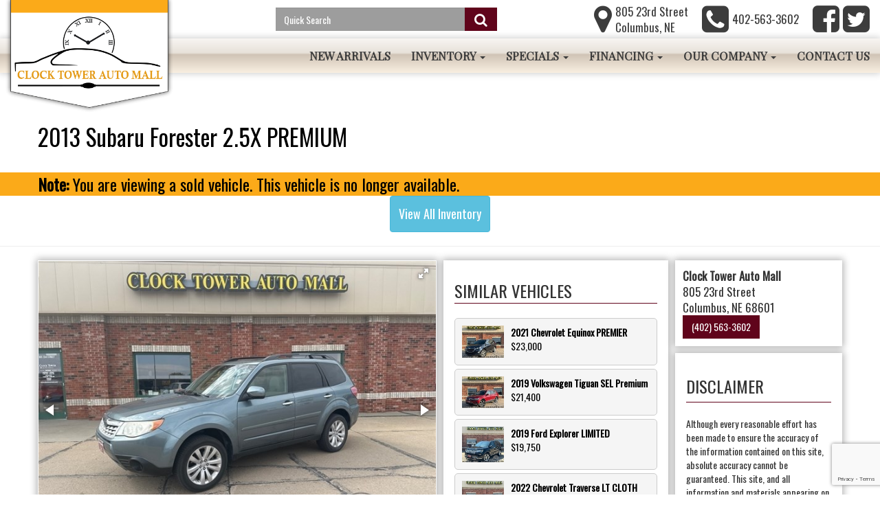

--- FILE ---
content_type: text/html; charset=utf-8
request_url: https://www.clocktowerauto.com/inventory/details/USED/SUBARU/FORESTER/2013/Columbus/Nebraska/6070695/430402
body_size: 39328
content:
<!DOCTYPE html>
<html lang="en">
<head>
    <meta charset="utf-8" />
    <meta http-equiv="X-UA-Compatible" content="IE=edge" />
    <meta name="viewport" content="width=device-width, initial-scale=1, minimal-ui">
    <meta name="description" content="Clock Tower Automall: A USED 2013 Subaru Forester 430402 for sale in Columbus Nebraska 68601. 12750" />
    <title>Stock# 430402 USED 2013 Subaru Forester | Used Vehicles in Columbus NE. | Quality Used Cars, Trucks, SUV's, Crossovers and Vans.  </title>
    <link rel="preconnect" href="https://cdn.carbase.com">
    <link rel="preconnect" href="https://secure.carbase.com">
    <link rel="preconnect" href="https://analytics.carbaselive.com">
    
<script src="https://www.google.com/recaptcha/enterprise.js?render=6LeIO9wUAAAAAJx51j6BF2Bsgfhfhqai5gD66LCy"></script>

<script>
    window.addEventListener('load', function () {
        var recaptchaInputs = document.querySelectorAll('[name="RecaptchaToken"]');
        if (recaptchaInputs.length > 0) {
            setTokens();
        }
        function setTokens() {
            grecaptcha.enterprise.execute('6LeIO9wUAAAAAJx51j6BF2Bsgfhfhqai5gD66LCy', { action: 'SubmitForm' }).then(function (token) {
                recaptchaInputs.forEach(function (input) {
                    input.value = token;
                });
                setTimeout(setTokens, 1000 * 60 * 2);
            });
        }
    });
</script>
    
<link rel="canonical" href="https://www.clocktowerauto.com/inventory/details/USED/SUBARU/FORESTER/2013/Columbus/Nebraska/6070695/430402"/>
<meta property="og:locale" content="en_US"/>
<meta property="og:title" content="Stock# 430402 USED 2013 Subaru Forester"/>
<meta property="og:description" content="Clock Tower Automall: A USED 2013 Subaru Forester 430402 for sale in Columbus Nebraska 68601. 12750"/>
<meta property="og:url" content="http://www.clocktowerauto.com/inventory/details/USED/SUBARU/FORESTER/2013/Columbus/Nebraska/6070695/430402"/>
<meta property="og:site_name" content="Clock Tower Automall"/>


  <meta property='og:type' content='product'/>
  <meta property="og:phone_number" content="402-563-3602">
  <meta property="product:price:amount" content="12750">
  <meta property="product:price:currency" content="USD">
  <meta property="og:street-address" content="805 23rd Street">
  <meta property="og:locality" content="Columbus">
  <meta property="og:region" content="Nebraska">
  <meta property="og:postal-code" content="68601">
  <meta property="og:country-name" content="USA">
    <meta property="og:image" content="https://cdn.carbase.com/dealerx/clocktower/6070695_190122231_640.jpg?oid=/overlays/Clocktower.png"/>
    <meta property="og:image:secure_url" content="https://cdn.carbase.com/dealerx/clocktower/6070695_190122231_640.jpg?oid=/overlays/Clocktower.png"/>
    <link rel="image_src" href="https://cdn.carbase.com/dealerx/clocktower/6070695_190122231_640.jpg?oid=/overlays/Clocktower.png"/>

<meta name="facebook-domain-verification" content="9dgqos015708b2ygh2j6gb7pksw02z" />

<!-- Google Tag Manager -->
<script>(function(w,d,s,l,i){w[l]=w[l]||[];w[l].push({'gtm.start':
new Date().getTime(),event:'gtm.js'});var f=d.getElementsByTagName(s)[0],
j=d.createElement(s),dl=l!='dataLayer'?'&l='+l:'';j.async=true;j.src=
"https://www.googletagmanager.com/gtm.js?id="+i+dl;f.parentNode.insertBefore(j,f);
})(window,document,'script','dataLayer','GTM-N6NZTTRJ');</script>
<!-- End Google Tag Manager -->

<!-- Google tag (gtag.js) --> <script async src="https://www.googletagmanager.com/gtag/js?id=G-WVN58XTT54"></script><script> window.dataLayer = window.dataLayer || []; function gtag(){dataLayer.push(arguments);} gtag('js', new Date()); gtag('config', 'G-WVN58XTT54'); </script>

<!-- BuyerBridge Tag Manager -->
<script>(function(w,d,s,l,i){w[l]=w[l]||[];w[l].push({'gtm.start':
            new Date().getTime(),event:'gtm.js'});var f=d.getElementsByTagName(s)[0],
        j=d.createElement(s),dl=l!='dataLayer'?'&l='+l:'';j.async=true;j.src=
        'https://www.googletagmanager.com/gtm.js?id='+i+dl;f.parentNode.insertBefore(j,f);
    })(window,document,'script','dataLayer','GTM-WMSXB5B');</script>
<!-- End BuyerBridge Tag Manager -->

<!-- Facebook Pixel Code -->
<script>
  !function(f,b,e,v,n,t,s)
  {if(f.fbq)return;n=f.fbq=function(){n.callMethod?
  n.callMethod.apply(n,arguments):n.queue.push(arguments)};
  if(!f._fbq)f._fbq=n;n.push=n;n.loaded=!0;n.version='2.0';
  n.queue=[];t=b.createElement(e);t.async=!0;
  t.src=v;s=b.getElementsByTagName(e)[0];
  s.parentNode.insertBefore(t,s)}(window, document,'script',
  'https://connect.facebook.net/en_US/fbevents.js');
  fbq('init', '136176580375307');
  fbq('track', 'PageView');
</script>
<noscript><img height="1" width="1" alt="Facebook" style="display:none"
  src="https://www.facebook.com/tr?id=136176580375307&ev=PageView&noscript=1"
/></noscript>
<!-- End Facebook Pixel Code -->

<meta name="google-site-verification" content="16tqkWni9CfR9iYLtOzFvzmVM2IgsPN-kDCiAlYX_lc" />


    
    <link href="https://cdn.carbase.com/global/bundle.css?h=1265d22f8631e8a50e46afdb5ae200a6b9416e33" rel="stylesheet" type="text/css" />
    
    <link href="https://cdn.carbase.com/resources/clocktower/196.css?v=638720556667892829" type="text/css" rel="stylesheet" />
    
    
    
    <script>window.blockFotoramaData = true; window.CB_RQT = "CB|BB2FD555B4A84FD2A88D7F8F60347CFA:20260117";</script>
    <script>
        !function (a, b, c, d, e, f) { a.ddjskey = e; a.ddoptions = f || null; var m = b.createElement(c), n = b.getElementsByTagName(c)[0]; m.async = 1, m.src = d, n.parentNode.insertBefore(m, n) }(window, document, "script", "https://js.datadome.co/tags.js", "78E75958F5D8D06268C14F1B1AAB5B", { ajaxListenerPath: true, allowHtmlContentTypeOnCaptcha: true });
    </script>
    
    

<script async src="https://www.googletagmanager.com/gtag/js?id=G-SQWLQETF26"></script>

<script>
	window.dataLayer = window.dataLayer || []; function gtag() { dataLayer.push(arguments); } gtag('js', new Date());

		gtag('config', 'UA-21275037-1');
		gtag('config', 'UA-8684101-36');
		gtag('config', 'G-SQWLQETF26');
</script>



<script type="text/javascript">
	function GoogleAnalyticsEventTracking(category, action, label) {
		gtag('event', action, { 'event_category': category, 'event_label': label });
	}

	function GoogleAnalyticsConversionTracking(name) {
		gtag('event', 'submit', { 'event_category': 'engagement', 'event_label': name });
	}

	// left over from previous Google Analytics
	function GoogleAnalyticsPageView(url, form) { return; }
</script>



    

<script type="application/ld+json">
  {
  "@context": "http://schema.org",
  "@type": "WebSite",
  "@id": "_webSite",
  "url": "https://www.clocktowerauto.com",
  "name": "Clock Tower Automall/",
  "potentialAction": {
  "@type": "SearchAction",
  "target": "https://www.clocktowerauto.com/inventory?FreeText={freetext}",
  "query-input": "required name=freetext"
  }
  }
</script>


<script type="application/ld+json">
  {
  "@context": "http://schema.org",
  "@type": "AutomotiveBusiness",
  "url": "https://www.clocktowerauto.com/",
  "id": "_parentBusiness",
  "image": "https://cdn.carbase.com/assets/clocktower/196/assets/images/logo.png",
  "logo": "https://cdn.carbase.com/assets/clocktower/196/assets/images/logo.png",
  "priceRange": "$$",
  "name": "Clock Tower Automall",
  "telephone": "+1 (402) 563-3602",
  "address": {
  "@type": "PostalAddress",
  "streetAddress": "805 23rd Street",
  "addressLocality": "Columbus",
  "addressRegion": "NE",
  "postalCode": "68601"
  },
  "contactPoint":[
  {
  "@type": "ContactPoint",
  "contactType": "Sales",
  "telephone": "+1 (402) 563-3602",
  "areaServed": "US"
  }
  ]
  }
</script>

  <script type="application/ld+json">
    {
    "@context": "http://schema.org",
    "@type": "AutoDealer",
    "parentOrganization": "_parentBusiness",
    "url": "https://www.clocktowerauto.com/",
    "id": "_clocktower",
    "image": "https://cdn.carbase.com/assets/clocktower/196/assets/images/logo.png",
    "logo": "https://cdn.carbase.com/assets/clocktower/196/assets/images/logo.png",
    "priceRange": "$$",
    "name": "Clock Tower Auto Mall ",
    "telephone": "(402) 563-3602",
    "address": {
    "@type": "PostalAddress",
    "streetAddress": "805 23rd Street",
    "addressLocality": "Columbus",
    "addressRegion": "NE",
    "postalCode": "68601"
    },
    "contactPoint": [
    {
      "@type": "ContactPoint",
    "contactType": "Sales",
    "telephone": "+1 (402) 563-3602",
    "areaServed": "US"
    }
    ]
  }
  </script>

<script type="application/ld+json">
  {
  "@context": "http://schema.org",
  "@type": "Car",
  "itemCondition" : "http://schema.org/UsedCondition",
  "sku": "430402",
  "ModelDate": "2013",
  "model": "Forester",
  "bodyType": "Sport Utility",
  "vehicleConfiguration": "2.5X Premium",
  "driveWheelConfiguration": "ALL WHEEL",
  "vehicleIdentificationNumber": "JF2SHADC3DH430402",
  "name": "2013 Subaru Forester 2.5X Premium",
    "image": "https://cdn.carbase.com/dealerx/clocktower/6070695_190122231_640.jpg?oid=/overlays/Clocktower.png",
  "description": "-Sunroof",
  "manufacturer": {
  "@type": "Organization",
  "name": "Subaru"
  },
  "mileageFromOdometer": {
  "@type": "QuantitativeValue",
  "unitText": "Miles",
  "value": "99,341"
  },
  "vehicleEngine": {
  "@type": "EngineSpecification",
  "fuelType": "GAS",
  "name": "2.5L 4 CYL. GAS"
  },  
  "fuelEfficiency": {
  "@type": "QuantitativeValue",
  "unitText": "mpg Highway",
  "value": "27"
  }
    ,"offers": {
      "@type": "Offer",
      "priceCurrency": "USD",
      "itemCondition": "http://schema.org/USEDCondition",
      "availability": "http://schema.org/InStock",
      "price": "12750",
      "seller": {
      "@type": "AutoDealer",
      "@id": "_parentBusiness"
      }
      }

  }
</script>

</head>
<body>
    <img src='https://www.clocktowerauto.com/Main/SetUser?uid=d5a8be2f83d34c1fbdb8' class='hidden' alt='' aria-hidden='true' width='1' height='1' />
    








<!--cbhtml-->

<div class="cb-home-header">
	<a href="https://www.clocktowerauto.com/" ><img src='https://cdn.carbase.com/assets/clocktower/196/assets/images/logo.png' alt="Clock Tower Automall" class="dealer-logo img-responsive" /></a>
	<form class="navbar-form" action="https://www.clocktowerauto.com/inventory" role="search">
		<div class="input-group">
			<input class="form-control" type="search" name="freetext" placeholder="Quick Search">
			<span class="input-group-btn">
				<button class="btn btn-default" type="submit">
					<i class="fa fa-fw fa-search"></i>
				</button>
			</span>
		</div>
	</form>
	<div class="dealer-contact hidden-xs">
		<div class="address">
			<a href="https://www.clocktowerauto.com/hours-directions" >
				<i class="fa fa-map-marker" aria-hidden="true"></i>
				805 23rd Street<br>
				Columbus, NE<br>
			</a>
		</div>
		<div class="phone">
			<a href="tel://+14025633602" onclick="ga('send', 'event', { eventCategory: 'Click to Call', eventAction: 'Click'});">
				<i class="fa fa-phone-square" aria-hidden="true"></i>
				402-563-3602
			</a>
		</div>
		<div class="social">
			<a href="https://www.facebook.com/ClockTowerAutoMall" target="_blank"><i class="fa fa-facebook-square" aria-hidden="true"></i></a>
			<a href="https://twitter.com/ClockTowerAuto" target="_blank"><i class="fa fa-twitter-square" aria-hidden="true"></i></a>
		</div>
	</div>
	
<nav class="navbar navbar-inverse" role="navigation" id="mainMenu">
	<div class="container-fluid">
		<div class="navbar-header">
			<button type="button" class="navbar-toggle collapsed" data-toggle="collapse" data-target="#cb-header-navbar-collapse">
				<span class="sr-only">Toggle Navigation</span>
				<i class="fa fa-bars" aria-hidden="true"></i>
			</button>
			<p class="navbar-btn visible-xs">
					<a class="btn btn-default btn-mobile" href="tel://4025633602" onClick="ga('send', 'event', { eventCategory: 'Click to Call', eventAction: 'Click'});">
						<i class="fa fa-fw fa-phone"></i>
					</a>
				<a class="btn btn-default btn-mobile" data-toggle="modal" data-target="#general-sms-modal">
					<i class="fa fa-fw fa-mobile"></i>
				</a>

					<a class="btn btn-default btn-mobile" href="https://www.clocktowerauto.com/hours-directions">
						<i class="fa fa-fw fa-map-marker"></i>
					</a>
					<a class="btn btn-default btn-mobile" href="https://www.clocktowerauto.com/hours-directions">
						<i class="fa fa-fw fa-clock-o"></i>
					</a>
			</p>
		</div>
		<div class="collapse navbar-collapse" id="cb-header-navbar-collapse">
			<ul class="nav navbar-nav">
			<li>
				<a href="https://www.clocktowerauto.com/new-arrivals" target="_top">New Arrivals</a>
			</li>
		<li class="dropdown">
			<a href="#" class="dropdown-toggle" data-toggle="dropdown">Inventory <span class="caret"></span></a>
			<ul class="dropdown-menu" role="menu">
			<li>
				<a href="https://www.clocktowerauto.com/all-inventory" target="_top">All Inventory</a>
			</li>
			<li>
				<a href="https://www.clocktowerauto.com/cars" target="_top">Cars</a>
			</li>
			<li>
				<a href="https://www.clocktowerauto.com/trucks" target="_top">Trucks</a>
			</li>
			<li>
				<a href="https://www.clocktowerauto.com/vans" target="_top">Vans</a>
			</li>
			<li>
				<a href="https://www.clocktowerauto.com/suvs" target="_top">SUVs</a>
			</li>
			<li>
				<a href="https://www.clocktowerauto.com/crossovers" target="_top">Crossovers</a>
			</li>
			<li>
				<a href="https://www.clocktowerauto.com/value-your-trade" target="_top">Value Your Trade</a>
			</li>
			<li>
				<a href="https://www.clocktowerauto.com/schedule-test-drive" target="_top">Schedule Test Drive</a>
			</li>
			</ul>
		</li>
		<li class="dropdown">
			<a href="#" class="dropdown-toggle" data-toggle="dropdown">Specials <span class="caret"></span></a>
			<ul class="dropdown-menu" role="menu">
			<li>
				<a href="https://www.clocktowerauto.com/specials" target="_top">All Internet Specials</a>
			</li>
			</ul>
		</li>
		<li class="dropdown">
			<a href="#" class="dropdown-toggle" data-toggle="dropdown">Financing <span class="caret"></span></a>
			<ul class="dropdown-menu" role="menu">
			<li>
				<a href="https://www.clocktowerauto.com/credit-app" target="_top">Credit Application</a>
			</li>
			<li>
				<a href="https://www.clocktowerauto.com/calculate-payments" target="_top">Calculate Payments</a>
			</li>
			<li>
				<a href="https://www.clocktowerauto.com/faq" target="_top">Financing FAQ</a>
			</li>
			<li>
				<a href="https://www.clocktowerauto.com/privacy" target="_top">Privacy Policy</a>
			</li>
			<li>
				<a href="https://www.clocktowerauto.com/terms-and-conditions" target="_top">Terms and Conditions</a>
			</li>
			</ul>
		</li>
		<li class="dropdown">
			<a href="#" class="dropdown-toggle" data-toggle="dropdown">Our Company <span class="caret"></span></a>
			<ul class="dropdown-menu" role="menu">
			<li>
				<a href="https://www.clocktowerauto.com/about" target="_top">About Us</a>
			</li>
			<li>
				<a href="https://www.clocktowerauto.com/hours-directions" target="_top">Hours &amp; Directions</a>
			</li>
			<li>
				<a href="https://www.clocktowerauto.com/staff" target="_top">Meet Our Staff</a>
			</li>
			<li>
				<a href="https://www.clocktowerauto.com/reviews" target="_top">Customer Reviews</a>
			</li>
			<li>
				<a href="https://www.clocktowerauto.com/employment" target="_top">Employment</a>
			</li>
			</ul>
		</li>
			<li>
				<a href="https://www.clocktowerauto.com/contact" target="_top">Contact Us</a>
			</li>
			</ul>
		</div>
	</div>
</nav>

<div class="modal fade" id="general-sms-modal" tabindex="-1" role="dialog" aria-hidden="true">
	<div class="modal-dialog">
		<div class="modal-content">
			<div class="modal-header">
				<button type="button" class="close" data-dismiss="modal">
					<span aria-hidden="true">&times;</span><span class="sr-only">Close</span>
				</button>
				<h4 class="modal-title">Send Us a Text</h4>
			</div>
			<div class="modal-body">
				<p>Use the form below to send us a text.</p>
				
<form action="/Form" class="cb-nj-form" data-ajax="true" data-ajax-method="POST" data-ajax-mode="replace-with" data-ajax-update="#CBF1118f6927" data-campaign="" data-form-code="smsform" data-form-id="1118" data-form-name="Text Message" data-gameplan-id="0" enctype="application/x-www-form-urlencoded" id="CBF1118f6927" method="post">

<input aria-label="Control Field - Keep Empty" autocomplete="off" class="cb-form-field__subject" id="CBF1118f6927__CBLFormSubjectControl" name="CBLFormSubjectControl" tabindex="-1" type="text" value="" /><input class="form-control" id="CBF1118f6927__RecaptchaToken" name="RecaptchaToken" type="hidden" value="" /><input class="form-control" id="CBF1118f6927__FormId" name="FormId" type="hidden" value="1118" /><div class="row">
	<div class="col-sm-12">
		<div class="panel panel-default panel-vdp">
			<div class="panel-heading">
				<h4 class="panel-title">Send a Text!</h4>
			</div>
			<div class="panel-body">
				<div class="row">
					<div class="col-sm-6">
						<div class="form-group">
							<label for="CBF1118f6927__Name">Name</label>
							<input aria-label="Name" class="form-control" data-val="true" data-val-length="Maximum 30 Characters" data-val-length-max="30" data-val-required="Name Required" id="CBF1118f6927__Name" maxlength="30" name="Name" placeholder="Enter Name" required="required" type="text" value="" />
							<span class="field-validation-valid" data-valmsg-for="Name" data-valmsg-replace="true"></span>
						</div>
					</div>
					<div class="col-sm-6">
						<div class="form-group">
							<label for="CBF1118f6927__CellNumber">Cell Number</label>
							<input aria-label="Cell Number" class="form-control" data-val="true" data-val-regex="Invalid Phone" data-val-regex-pattern="\(?([0-9]{3})\)?([ .-]?)([0-9]{3})\2([0-9]{4})" data-val-required="What is your cell so we can send a reply?" id="CBF1118f6927__CellNumber" name="CellNumber" placeholder="Enter Cell" required="required" type="tel" value="" />
							<span class="field-validation-valid" data-valmsg-for="CellNumber" data-valmsg-replace="true"></span>
						</div>
					</div>
				</div>
				<div class="row">
					<div class="col-sm-12">
						<div class="form-group">
							<label for="CBF1118f6927__Message">Message</label>
							<textarea class="form-control" cols="20" data-val="true" data-val-length="Please shorten your message." data-val-length-max="160" data-val-required="Please enter a message." id="CBF1118f6927__Message" name="Message" placeholder="Enter your message" rows="5">
</textarea>
						</div>
					</div>
				</div>
				<div class="row">
					<div class="col-sm-12">
						<input class="form-control" data-val="true" data-val-number="The field Vid must be a number." data-val-required="The Vid field is required." id="CBF1118f6927__Vid" name="Vid" type="hidden" value="6070695" />
						<input class="form-control" data-val="true" data-val-number="The field UserId must be a number." data-val-required="The UserId field is required." id="CBF1118f6927__UserId" name="UserId" type="hidden" value="0" />

						<div class="col-md-12">
							<input class="" id="CBF1118f6927__SmsConsent" name="SmsConsent" type="checkbox" value="true" /><input name="SmsConsent" type="hidden" value="false" />
							<label>By checking this box, I agree to receive Text Messages</label>
						</div>

						<input type="submit" value="Send" class="btn btn-success btn-sm" />
						<button data-cancel-sms type="reset" data-dismiss="modal" class="btn btn-danger btn-sm" onclick="$(this).parents('[data-view-sms]').slideUp();">Cancel</button>
					  <p>By Sending this message you agree to receive text messages from Clock Tower Auto Mall LLC. I understand that I may receive up to 4 Marketing messages per month in addition to messages of a Conversational Nature. Data rates may apply. You can opt-out at any time by texting STOP. For more information please view the&nbsp;<a href="https://www.clocktowerauto.com/terms-and-conditions" target="_blank">Terms &amp; Conditions&nbsp;</a>and&nbsp;<a href="https://www.clocktowerauto.com/privacy" target="_blank">Privacy Policy</a></p>
		
					</div>
				</div>
			</div>
		</div>

		
	</div>
	<div class="col-sm-6 clearfix">&nbsp;</div>
</div>
</form>


			</div>
		</div>
	</div>
</div>







</div>



<style>
  
.btn-fresh {
color: #fff;
background-color: #008000;
border-bottom:6px solid #005a00;
border-right:6px solid #005a00;
border-top: 4px solid #4c8b4c;
border-left: 4px solid #4c8b4c;
border-radius: 15px;
font-size: 18px;
}

.btn-orange {
color: #fff;
background-color: #ff9d0a;
border-bottom:6px solid #b9730b;
border-right:6px solid #b9730b;
border-top: 4px solid #ffce84;
border-left: 4px solid #ffce84;
border-radius: 15px;
font-size: 20px;
}


</style>

<!--cbhtml-->

<div id="vdp">
	  <div class="vdp-title-bar">
		<div class="container">
		<h1 class="title">
			2013 Subaru Forester 2.5X PREMIUM
		</h1>
		<div class="share-icons">
			<a class="icon" href="#" onclick="window.open('https://www.facebook.com/sharer/sharer.php?u=http://www.clocktowerauto.com/inventory/details/USED/SUBARU/FORESTER/2013/Columbus/Nebraska/6070695/430402', '_blank', 'height=500,width=500,menubar=no,resizable=no,scrollbars=no,status=no,toolbar=no')">
			<i class="fa fa-facebook-square" aria-hidden="true"></i>
			</a>
			<a class="icon" href="javascript:openSidePanel(6070695, 'email-friend');">
			<i class="fa fa-share-alt" aria-hidden="true"></i>
			</a>
			<a href="https://www.clocktowerauto.com/inventory/PrintDetail?vid=6070695" class="icon" target="_blank">
			<i class="fa fa-print" aria-hidden="true"></i>
			</a>
		</div>
		</div>
	</div>
			<div class="sold-bar" style="color: #000; background-color: #fbaa19; font-size: 24px">
			<div class="container">
				<b>Note:</b> You are viewing a sold vehicle. This vehicle is no longer available.
			</div>
				</div>
		<div align="center">
			<a class="btn btn-info" href="/inventory">
			  <h4>View All Inventory</h4>
			</a>
			<hr>
			</div>
		<div class="container">
	<div class="row">
		<div class="col-slideshow col-xs-12 col-sm-7 col-md-6" style="max-width:640px;">
        <div class="panel panel-default" id="vdp-slideshow-panel">
        

<div class="fotorama"
     data-nav=thumbs
     data-navposition=bottom
     data-allowfullscreen=native
     data-fit=contain
     data-transition=slide
     
     
     data-direction=ltr
     data-arrows=true
     data-hash=false
     data-loop=true
     data-autoplay=true
     data-stopautoplayontouch=true
     data-keyboard=true
     data-click=true
     data-swipe=true
     data-trackpad=true
     data-shuffle=false
     data-shadows=true
     data-width=100%
     
     
     
     
     
     
     
     >

	
			<a href="https://cdn.carbase.com/dealerx/clocktower/6070695_190122231_640.jpg?oid=/overlays/Clocktower.png"
				 data-thumb="https://cdn.carbase.com/dealerx/clocktower/6070695_190122231_120.jpg?oid=/overlays/Clocktower.png"
				 ></a>
			<a href="https://cdn.carbase.com/dealerx/clocktower/6070695_190122232_640.jpg?oid=/overlays/Clocktower.png"
				 data-thumb="https://cdn.carbase.com/dealerx/clocktower/6070695_190122232_120.jpg?oid=/overlays/Clocktower.png"
				 ></a>
			<a href="https://cdn.carbase.com/dealerx/clocktower/6070695_190122233_640.jpg?oid=/overlays/Clocktower.png"
				 data-thumb="https://cdn.carbase.com/dealerx/clocktower/6070695_190122233_120.jpg?oid=/overlays/Clocktower.png"
				 ></a>
			<a href="https://cdn.carbase.com/dealerx/clocktower/6070695_190122234_640.jpg?oid=/overlays/Clocktower.png"
				 data-thumb="https://cdn.carbase.com/dealerx/clocktower/6070695_190122234_120.jpg?oid=/overlays/Clocktower.png"
				 ></a>
			<a href="https://cdn.carbase.com/dealerx/clocktower/6070695_190122235_640.jpg?oid=/overlays/Clocktower.png"
				 data-thumb="https://cdn.carbase.com/dealerx/clocktower/6070695_190122235_120.jpg?oid=/overlays/Clocktower.png"
				 ></a>
			<a href="https://cdn.carbase.com/dealerx/clocktower/6070695_190122236_640.jpg?oid=/overlays/Clocktower.png"
				 data-thumb="https://cdn.carbase.com/dealerx/clocktower/6070695_190122236_120.jpg?oid=/overlays/Clocktower.png"
				 ></a>
			<a href="https://cdn.carbase.com/dealerx/clocktower/6070695_190122237_640.jpg?oid=/overlays/Clocktower.png"
				 data-thumb="https://cdn.carbase.com/dealerx/clocktower/6070695_190122237_120.jpg?oid=/overlays/Clocktower.png"
				 ></a>
			<a href="https://cdn.carbase.com/dealerx/clocktower/6070695_190122238_640.jpg?oid=/overlays/Clocktower.png"
				 data-thumb="https://cdn.carbase.com/dealerx/clocktower/6070695_190122238_120.jpg?oid=/overlays/Clocktower.png"
				 ></a>
			<a href="https://cdn.carbase.com/dealerx/clocktower/6070695_190122239_640.jpg?oid=/overlays/Clocktower.png"
				 data-thumb="https://cdn.carbase.com/dealerx/clocktower/6070695_190122239_120.jpg?oid=/overlays/Clocktower.png"
				 ></a>
			<a href="https://cdn.carbase.com/dealerx/clocktower/6070695_190122240_640.jpg?oid=/overlays/Clocktower.png"
				 data-thumb="https://cdn.carbase.com/dealerx/clocktower/6070695_190122240_120.jpg?oid=/overlays/Clocktower.png"
				 ></a>
			<a href="https://cdn.carbase.com/dealerx/clocktower/6070695_190122241_640.jpg?oid=/overlays/Clocktower.png"
				 data-thumb="https://cdn.carbase.com/dealerx/clocktower/6070695_190122241_120.jpg?oid=/overlays/Clocktower.png"
				 ></a>
			<a href="https://cdn.carbase.com/dealerx/clocktower/6070695_190122242_640.jpg?oid=/overlays/Clocktower.png"
				 data-thumb="https://cdn.carbase.com/dealerx/clocktower/6070695_190122242_120.jpg?oid=/overlays/Clocktower.png"
				 ></a>
			<a href="https://cdn.carbase.com/dealerx/clocktower/6070695_190122243_640.jpg?oid=/overlays/Clocktower.png"
				 data-thumb="https://cdn.carbase.com/dealerx/clocktower/6070695_190122243_120.jpg?oid=/overlays/Clocktower.png"
				 ></a>
			<a href="https://cdn.carbase.com/dealerx/clocktower/6070695_190122244_640.jpg?oid=/overlays/Clocktower.png"
				 data-thumb="https://cdn.carbase.com/dealerx/clocktower/6070695_190122244_120.jpg?oid=/overlays/Clocktower.png"
				 ></a>
			<a href="https://cdn.carbase.com/dealerx/clocktower/6070695_190122245_640.jpg?oid=/overlays/Clocktower.png"
				 data-thumb="https://cdn.carbase.com/dealerx/clocktower/6070695_190122245_120.jpg?oid=/overlays/Clocktower.png"
				 ></a>
			<a href="https://cdn.carbase.com/dealerx/clocktower/6070695_190122246_640.jpg?oid=/overlays/Clocktower.png"
				 data-thumb="https://cdn.carbase.com/dealerx/clocktower/6070695_190122246_120.jpg?oid=/overlays/Clocktower.png"
				 ></a>
			<a href="https://cdn.carbase.com/dealerx/clocktower/6070695_190122247_640.jpg?oid=/overlays/Clocktower.png"
				 data-thumb="https://cdn.carbase.com/dealerx/clocktower/6070695_190122247_120.jpg?oid=/overlays/Clocktower.png"
				 ></a>
			<a href="https://cdn.carbase.com/dealerx/clocktower/6070695_190122248_640.jpg?oid=/overlays/Clocktower.png"
				 data-thumb="https://cdn.carbase.com/dealerx/clocktower/6070695_190122248_120.jpg?oid=/overlays/Clocktower.png"
				 ></a>
			<a href="https://cdn.carbase.com/dealerx/clocktower/6070695_190122249_640.jpg?oid=/overlays/Clocktower.png"
				 data-thumb="https://cdn.carbase.com/dealerx/clocktower/6070695_190122249_120.jpg?oid=/overlays/Clocktower.png"
				 ></a>
			<a href="https://cdn.carbase.com/dealerx/clocktower/6070695_190122250_640.jpg?oid=/overlays/Clocktower.png"
				 data-thumb="https://cdn.carbase.com/dealerx/clocktower/6070695_190122250_120.jpg?oid=/overlays/Clocktower.png"
				 ></a>
			<a href="https://cdn.carbase.com/dealerx/clocktower/6070695_190122251_640.jpg?oid=/overlays/Clocktower.png"
				 data-thumb="https://cdn.carbase.com/dealerx/clocktower/6070695_190122251_120.jpg?oid=/overlays/Clocktower.png"
				 ></a>
			<a href="https://cdn.carbase.com/dealerx/clocktower/6070695_190122252_640.jpg?oid=/overlays/Clocktower.png"
				 data-thumb="https://cdn.carbase.com/dealerx/clocktower/6070695_190122252_120.jpg?oid=/overlays/Clocktower.png"
				 ></a>
			<a href="https://cdn.carbase.com/dealerx/clocktower/6070695_190122253_640.jpg?oid=/overlays/Clocktower.png"
				 data-thumb="https://cdn.carbase.com/dealerx/clocktower/6070695_190122253_120.jpg?oid=/overlays/Clocktower.png"
				 ></a>
			<a href="https://cdn.carbase.com/dealerx/clocktower/6070695_190122254_640.jpg?oid=/overlays/Clocktower.png"
				 data-thumb="https://cdn.carbase.com/dealerx/clocktower/6070695_190122254_120.jpg?oid=/overlays/Clocktower.png"
				 ></a>
</div>
























      </div>
	  <div class="visible-xs visible-sm">
		<div class="col-price-cta">
<div class="vdp-panel vdp-similar-vehicles-panel">
	<div class="panel-heading">
		<h3 class="col-title">Similar Vehicles</h3>
	</div>
	<div class="panel-body">
		
	
<!--cbhtml-->

<div class="similar-vehicle-item" data-vid="6196108" data-detailurl="/inventory/details/used/Chevrolet/Equinox/2021/Columbus/Nebraska/6196108/116781">
	<a href="/inventory/details/used/Chevrolet/Equinox/2021/Columbus/Nebraska/6196108/116781">
		<div class="row">
			<div class="col-xs-4 col-lg-3 col-sm-12">
			<div class="image">
				
<img src="https://cdn.carbase.com/dealerx/clocktower/6196108_196817820_250.jpg?w=100&oid=/overlays/Clocktower.png" alt="2021 Chevrolet Equinox" class="img-responsive" data-cb-inventory-pic onerror="this.src='https://cdn.carbase.com//Assets/nophoto_Small.jpg'"/>
			</div>
			</div>
			<div class="col-xs-8 col-lg-9 col-sm-12">
			<div class="ymmp">
				2021 Chevrolet Equinox PREMIER
			</div>
				<div class="price">$23,000</div>
			</div>
		</div>
	</a>
</div>
<!--cbhtml-->

<div class="similar-vehicle-item" data-vid="6222521" data-detailurl="/inventory/details/used/Volkswagen/Tiguan/2019/Columbus/Nebraska/6222521/125410">
	<a href="/inventory/details/used/Volkswagen/Tiguan/2019/Columbus/Nebraska/6222521/125410">
		<div class="row">
			<div class="col-xs-4 col-lg-3 col-sm-12">
			<div class="image">
				
<img src="https://cdn.carbase.com/dealerx/clocktower/6222521_196817849_250.jpg?w=100&oid=/overlays/Clocktower.png" alt="2019 Volkswagen Tiguan" class="img-responsive" data-cb-inventory-pic onerror="this.src='https://cdn.carbase.com//Assets/nophoto_Small.jpg'"/>
			</div>
			</div>
			<div class="col-xs-8 col-lg-9 col-sm-12">
			<div class="ymmp">
				2019 Volkswagen Tiguan SEL Premium
			</div>
				<div class="price">$21,400</div>
			</div>
		</div>
	</a>
</div>
<!--cbhtml-->

<div class="similar-vehicle-item" data-vid="6241586" data-detailurl="/inventory/details/used/Ford/Explorer/2019/Columbus/Nebraska/6241586/B07620">
	<a href="/inventory/details/used/Ford/Explorer/2019/Columbus/Nebraska/6241586/B07620">
		<div class="row">
			<div class="col-xs-4 col-lg-3 col-sm-12">
			<div class="image">
				
<img src="https://cdn.carbase.com/dealerx/clocktower/6241586_196817886_250.jpg?w=100&oid=/overlays/Clocktower.png" alt="2019 Ford Explorer" class="img-responsive" data-cb-inventory-pic onerror="this.src='https://cdn.carbase.com//Assets/nophoto_Small.jpg'"/>
			</div>
			</div>
			<div class="col-xs-8 col-lg-9 col-sm-12">
			<div class="ymmp">
				2019 Ford Explorer LIMITED
			</div>
				<div class="price">$19,750</div>
			</div>
		</div>
	</a>
</div>
<!--cbhtml-->

<div class="similar-vehicle-item" data-vid="6245124" data-detailurl="/inventory/details/used/Chevrolet/Traverse/2022/Columbus/Nebraska/6245124/116387">
	<a href="/inventory/details/used/Chevrolet/Traverse/2022/Columbus/Nebraska/6245124/116387">
		<div class="row">
			<div class="col-xs-4 col-lg-3 col-sm-12">
			<div class="image">
				
<img src="https://cdn.carbase.com/dealerx/clocktower/6245124_196817924_250.jpg?w=100&oid=/overlays/Clocktower.png" alt="2022 Chevrolet Traverse" class="img-responsive" data-cb-inventory-pic onerror="this.src='https://cdn.carbase.com//Assets/nophoto_Small.jpg'"/>
			</div>
			</div>
			<div class="col-xs-8 col-lg-9 col-sm-12">
			<div class="ymmp">
				2022 Chevrolet Traverse LT CLOTH
			</div>
				<div class="price">$26,500</div>
			</div>
		</div>
	</a>
</div>
<!--cbhtml-->

<div class="similar-vehicle-item" data-vid="6269129" data-detailurl="/inventory/details/used/Nissan/Rogue/2020/Columbus/Nebraska/6269129/783106">
	<a href="/inventory/details/used/Nissan/Rogue/2020/Columbus/Nebraska/6269129/783106">
		<div class="row">
			<div class="col-xs-4 col-lg-3 col-sm-12">
			<div class="image">
				
<img src="https://cdn.carbase.com/dealerx/clocktower/6269129_196817998_250.jpg?w=100&oid=/overlays/Clocktower.png" alt="2020 Nissan Rogue" class="img-responsive" data-cb-inventory-pic onerror="this.src='https://cdn.carbase.com//Assets/nophoto_Small.jpg'"/>
			</div>
			</div>
			<div class="col-xs-8 col-lg-9 col-sm-12">
			<div class="ymmp">
				2020 Nissan Rogue SV
			</div>
				<div class="price">$22,000</div>
			</div>
		</div>
	</a>
</div></div>
</div>

		</div>
			<div class="list-inline list-popularfeatures-icons">
    <ul>
        <li>
          <img src="https://cdn.carbase.com//icons/PopularFeatureIcons/Sunroof.png" alt="Carbase.Engine.Sites.PopularFeatureModel" data-toggle="tooltip" title="Sunroof" class="icon" />
        </li>
        <li>
          <img src="https://cdn.carbase.com//icons/PopularFeatureIcons/PowerOutlet.png" alt="Carbase.Engine.Sites.PopularFeatureModel" data-toggle="tooltip" title="Power Outlet" class="icon" />
        </li>
        <li>
          <img src="https://cdn.carbase.com//icons/PopularFeatureIcons/AWD.png" alt="Carbase.Engine.Sites.PopularFeatureModel" data-toggle="tooltip" title="AWD" class="icon" />
        </li>
        <li>
          <img src="https://cdn.carbase.com//icons/PopularFeatureIcons/Bluetooth.png" alt="Carbase.Engine.Sites.PopularFeatureModel" data-toggle="tooltip" title="Bluetooth" class="icon" />
        </li>
    </ul>
  </div>

		<div class="vdp-panel">
			


<ul class="nav nav-tabs am-nav-tabs-slanted" role="tablist">
  <li role="presentation" class="active">
    <a data-toggle="tab" role="tab" href="#VDPTabDetailsMobile" aria-controls="VDPTabDetailsMobile">Details</a>
  </li>
    <li role="presentation" class="">
      <a data-toggle="tab" role="tab" href="#VDPTabSpecsMobile" aria-controls="VDPTabSpecsMobile">Specs</a>
    </li>
      <li role="presentation" class="">
      <a data-toggle="tab" role="tab" href="#VDPTabSafetyMobile" aria-controls="VDPTabSafetyMobile">Safety</a>
    </li>
      <li role="presentation" class="">
      <a data-toggle="tab" role="tab" href="#VDPTabMoreMobile" aria-controls="VDPTabMoreMobile">More</a>
    </li>
</ul>
<div class="tab-content">
  <div role="tabpanel" class="tab-pane fade in active" id="VDPTabDetailsMobile">
    <table class="table table-striped table-condensed">
      <tbody>
          <tr>
            <td>VIN</td>
            <td>JF2SHADC3DH430402</td>
          </tr>          <tr>
            <td>Stock Number</td>
            <td>430402</td>
          </tr>          <tr>
            <td>Condition</td>
            <td>USED</td>
          </tr>          <tr>
            <td>Year</td>
            <td>2013</td>
          </tr>          <tr>
            <td>Make</td>
            <td>Subaru</td>
          </tr>          <tr>
            <td>Model</td>
            <td>Forester</td>
          </tr>          <tr>
            <td>Package</td>
            <td>2.5X Premium</td>
          </tr>          <tr>
            <td>Mileage</td>
            <td>99,341 miles</td>
          </tr>          <tr>
            <td>Body Style</td>
            <td>Sport Utility</td>
          </tr>          <tr>
            <td>Engine</td>
            <td>2.5L 4 Cyl. Gas</td>
          </tr>          <tr>
            <td>Fuel</td>
            <td>Gas</td>
          </tr>          <tr>
            <td>MPG - City</td>
            <td>21</td>
          </tr>          <tr>
            <td>MPG - Highway</td>
            <td>27</td>
          </tr>          <tr>
            <td>Transmission</td>
            <td>Automatic</td>
          </tr>          <tr>
            <td>Drive Type</td>
            <td>All Wheel</td>
          </tr>          <tr>
            <td>Color</td>
            <td>Sage Green Metallic</td>
          </tr>          <tr>
            <td>Interior</td>
            <td>Platinum</td>
          </tr>      </tbody>
    </table>
  </div>
  <div role="tabpanel" class="tab-pane fade" id="VDPTabSpecsMobile">
    <table class="table table-striped table-condensed">
      <tbody>
          <tr>
            <td>Base Curb Weight</td>
            <td>3340 lbs</td>
          </tr>          <tr>
            <td>Length, Overall</td>
            <td>179.500 in</td>
          </tr>          <tr>
            <td>Width, Max w/o mirrors</td>
            <td>70.100 in</td>
          </tr>          <tr>
            <td>Height, Overall</td>
            <td>66.900 in</td>
          </tr>                          <tr>
            <td>Engine</td>
            <td>2.5L 4 Cyl. Gas</td>
          </tr>                  <tr>
            <td>Engine Displacement</td>
            <td>2.5L</td>
          </tr>      </tbody>
    </table>
  </div>
  <div role="tabpanel" class="tab-pane fade" id="VDPTabSafetyMobile">
    <div class="panel panel-default">
      <div class="panel-body">
          <p>4-wheel anti-lock braking system (ABS)</p>          <p>Electronic brake-force distribution system (EBD)</p>          <p>Brake assist</p>          <p>Side impact door beams</p>          <p>Ring-shape reinforcement frame</p>          <p>Daytime running lights</p>          <p>Driver &amp; front passenger advanced airbags -inc: dual-stage deployment, passenger-seat occupant detection system</p>          <p>Driver &amp; front passenger pelvis/torso side airbags</p>          <p>Front &amp; rear side curtain airbags</p>          <p>Rollover sensor</p>          <p>3-point height-adjustable front seatbelts</p>          <p>3-point rear seatbelts for all three seating positions</p>          <p>Rear seat lower anchors &amp; tethers for children (LATCH)</p>          <p>Rear child safety door locks</p>          <p>Tire pressure monitoring system (TPMS)</p>          <p>Collapsible steering column</p>          <p>Pillar-to-pillar steering column support beam</p>          <p>Safety pedal system</p>          <p>Dual-tone horn</p>      </div>
    </div>
  </div>
  <div role="tabpanel" class="tab-pane fade" id="VDPTabMoreMobile">
    <div class="panel panel-default">
        <div class="panel-body">
      <h5>MECHANICAL (12)</h5>
      <ul>
          <li>2.5L DOHC MPFI 16-valve 4-cyl boxer engine -inc: active valve control system (ACVS) variable valve timing, chain-driven camshafts w/auto chain tensioner</li>
          <li>Direct ignition system w/knock sensor</li>
          <li>Electronic throttle control (ETC)</li>
          <li>4-speed electronic direct-control automatic transmission</li>
          <li>Symmetrical all-wheel drive</li>
          <li>MacPherson strut front suspension -inc: anti-dive geometry</li>
          <li>Double wishbone rear suspension -inc: anti-lift geometry</li>
          <li>Front &amp; rear stabilizer bars</li>
          <li>Pwr assisted steering</li>
          <li>Ventilated front/solid rear disc brakes -inc: dual-piston front calipers</li>
          <li>Dual single-outlet exhaust tips</li>
          <li>Tool kit -inc: lug wrench, 2-way screwdriver</li>
      </ul>
      <h5>EXTERIOR (12)</h5>
      <ul>
          <li>17&quot; alloy wheels</li>
          <li>P225/55HR17 all-season tires</li>
          <li>T155/70D17 spare tire</li>
          <li>Panoramic pwr moonroof -inc: auto-open/close</li>
          <li>Black finish roof rails</li>
          <li>Black rocker spoiler</li>
          <li>Multi-reflector headlights -inc: ignition switch auto-off</li>
          <li>Dark tint privacy glass</li>
          <li>Dark upper windshield sunshade band</li>
          <li>Variable intermittent windshield wipers w/washer</li>
          <li>Rear window wiper w/washer</li>
          <li>Chrome exterior door handles</li>
      </ul>
      <h5>ENTERTAINMENT (1)</h5>
      <ul>
          <li>Roof-mounted antenna</li>
      </ul>
      <h5>INTERIOR (29)</h5>
      <ul>
          <li>Height-adjustable reclining front bucket seats -inc: adjustable active head restraints</li>
          <li>10-way pwr driver seat w/pwr lumbar support</li>
          <li>60/40 split fold down rear bench seat -inc: head restraints at all seating positions, armrest</li>
          <li>Reclining rear seatback function</li>
          <li>Rear seat retractable tray -inc: dual cupholders</li>
          <li>Multi-functional center console -inc: illuminated front tray, rear storage box w/adjustable armrest lid, dual cup holders</li>
          <li>Driver footrest</li>
          <li>Illuminated ignition switch ring</li>
          <li>Average fuel economy gauge</li>
          <li>Ambient temp gauge -inc: road surface freeze warning</li>
          <li>Pwr windows -inc: driver-side auto-up/down w/anti-pinch protection, illuminated driver-side switch</li>
          <li>Cruise control</li>
          <li>Engine immobilizer</li>
          <li>Manual air conditioning</li>
          <li>Air filtration system</li>
          <li>Rear seat heater ducts</li>
          <li>Rear window defogger w/timer</li>
          <li>Front &amp; rear door bottle holders</li>
          <li>Chrome interior door handles</li>
          <li>Illuminated overhead console -inc: dual map lights, sunglasses holder</li>
          <li>Dual covered visor vanity mirrors</li>
          <li>Dual front &amp; rear overhead outboard assist grips</li>
          <li>Front door courtesy lights</li>
          <li>Off-delay dome light</li>
          <li>Cargo area light w/gate switch</li>
          <li>Front passenger seatback pocket</li>
          <li>Cargo area grocery bag hooks</li>
          <li>Cargo area tie-down hooks</li>
          <li>Cargo gate inner handle assist grip</li>
      </ul>
    <table class="table table-condensed table-striped">
      <tbody><tr><td>Anti Theft System</td>
<td>AM/FM In-dash Single CD Player With MP3</td>
</tr>
<tr><td>4-Wheel Disc Brakes</td>
<td>4 Cylinder Engine</td>
</tr>
<tr><td>Gas</td>
<td>-</td>
</tr>
<tr><td>Manual Adjustable Lumbar Support</td>
<td>Tires - Front Performance</td>
</tr>
<tr><td>Tire Pressure Monitoring System</td>
<td>Tires - Rear Performance</td>
</tr>
<tr><td>Full Size Spare Tire</td>
<td>Rear Defrost</td>
</tr>
<tr><td>Sunroof</td>
<td>Wheels - Aluminum</td>
</tr>
<tr><td>Front Bucket Seats</td>
<td>AM/FM Radio</td>
</tr>
<tr><td>CD Player</td>
<td>Air Conditioning</td>
</tr>
<tr><td>Cloth Seats</td>
<td>Cruise Control</td>
</tr>
<tr><td>Intermittent Wipers</td>
<td>Power Driver Seat</td>
</tr>
<tr><td>Power Locks</td>
<td>Power Windows</td>
</tr>
<tr><td>Remote Keyless Entry</td>
<td>Tilt Steering Wheel</td>
</tr>
<tr><td>Bluetooth Connection</td>
<td>Roof Airbags</td>
</tr>
<tr><td>Airbag - Driver</td>
<td>Airbag - Passenger</td>
</tr>
<tr><td>Four Wheel ABS</td>
<td>Side Airbags</td>
</tr>
<tr><td>Traction Control</td>
<td>Vehicle Anti-theft</td>
</tr>
<tr><td>12V Power Outlet</td>
<td>Floor Mats</td>
</tr>
<tr><td>Fold Down Rear Seat</td>
<td>Steer Wheel Audio Cntrls</td>
</tr>
<tr><td>Vanity Mirrors</td>
<td>All Wheel Drive</td>
</tr>
<tr><td>Power Steering</td>
<td>Ext Service Contract Avl</td>
</tr>
<tr><td>Financing Available</td>
<td></td>
</tr>
</tbody>
    </table>
    </div>
    </div>
  </div>
</div>


		</div>
		<div class="vdp-panel hidden-sm">
            
            <div class="panel-heading">
              <h3 class="col-title">Location</h3>
            </div>
            <div class="panel-body">
              <address data-location="clocktower">
                <strong>Clock Tower Auto Mall </strong><br>
                805 23rd Street<br>
                Columbus,
                NE
                68601<br>
                <a class="btn btn-primary" href="tel://4025633602">(402) 563-3602</a>
              </address>
            </div>
          </div>
		  <div class="hidden-sm">
		  </div>
	  </div>

	  <div class="vdp-panel">
        <div class="panel-heading">
          <h3 class="col-title">Description</h3>
        </div>
        <div class="panel-body">
          <p>-Sunroof</p>
        </div>
      </div>
	   <div class="col-lg-7 col-md-12 col-sm-6 col-xs-12 loan-calc">
		  <div class="visible-xs">
			  <div class="vdp-panel vdp-similar-vehicles-panel">
	<div class="panel-heading">
		<h3 class="col-title">Similar Vehicles</h3>
	</div>
	<div class="panel-body">
		
	
<!--cbhtml-->

<div class="similar-vehicle-item" data-vid="6196108" data-detailurl="/inventory/details/used/Chevrolet/Equinox/2021/Columbus/Nebraska/6196108/116781">
	<a href="/inventory/details/used/Chevrolet/Equinox/2021/Columbus/Nebraska/6196108/116781">
		<div class="row">
			<div class="col-xs-4 col-lg-3 col-sm-12">
			<div class="image">
				
<img src="https://cdn.carbase.com/dealerx/clocktower/6196108_196817820_250.jpg?w=100&oid=/overlays/Clocktower.png" alt="2021 Chevrolet Equinox" class="img-responsive" data-cb-inventory-pic onerror="this.src='https://cdn.carbase.com//Assets/nophoto_Small.jpg'"/>
			</div>
			</div>
			<div class="col-xs-8 col-lg-9 col-sm-12">
			<div class="ymmp">
				2021 Chevrolet Equinox PREMIER
			</div>
				<div class="price">$23,000</div>
			</div>
		</div>
	</a>
</div>
<!--cbhtml-->

<div class="similar-vehicle-item" data-vid="6222521" data-detailurl="/inventory/details/used/Volkswagen/Tiguan/2019/Columbus/Nebraska/6222521/125410">
	<a href="/inventory/details/used/Volkswagen/Tiguan/2019/Columbus/Nebraska/6222521/125410">
		<div class="row">
			<div class="col-xs-4 col-lg-3 col-sm-12">
			<div class="image">
				
<img src="https://cdn.carbase.com/dealerx/clocktower/6222521_196817849_250.jpg?w=100&oid=/overlays/Clocktower.png" alt="2019 Volkswagen Tiguan" class="img-responsive" data-cb-inventory-pic onerror="this.src='https://cdn.carbase.com//Assets/nophoto_Small.jpg'"/>
			</div>
			</div>
			<div class="col-xs-8 col-lg-9 col-sm-12">
			<div class="ymmp">
				2019 Volkswagen Tiguan SEL Premium
			</div>
				<div class="price">$21,400</div>
			</div>
		</div>
	</a>
</div>
<!--cbhtml-->

<div class="similar-vehicle-item" data-vid="6241586" data-detailurl="/inventory/details/used/Ford/Explorer/2019/Columbus/Nebraska/6241586/B07620">
	<a href="/inventory/details/used/Ford/Explorer/2019/Columbus/Nebraska/6241586/B07620">
		<div class="row">
			<div class="col-xs-4 col-lg-3 col-sm-12">
			<div class="image">
				
<img src="https://cdn.carbase.com/dealerx/clocktower/6241586_196817886_250.jpg?w=100&oid=/overlays/Clocktower.png" alt="2019 Ford Explorer" class="img-responsive" data-cb-inventory-pic onerror="this.src='https://cdn.carbase.com//Assets/nophoto_Small.jpg'"/>
			</div>
			</div>
			<div class="col-xs-8 col-lg-9 col-sm-12">
			<div class="ymmp">
				2019 Ford Explorer LIMITED
			</div>
				<div class="price">$19,750</div>
			</div>
		</div>
	</a>
</div>
<!--cbhtml-->

<div class="similar-vehicle-item" data-vid="6245124" data-detailurl="/inventory/details/used/Chevrolet/Traverse/2022/Columbus/Nebraska/6245124/116387">
	<a href="/inventory/details/used/Chevrolet/Traverse/2022/Columbus/Nebraska/6245124/116387">
		<div class="row">
			<div class="col-xs-4 col-lg-3 col-sm-12">
			<div class="image">
				
<img src="https://cdn.carbase.com/dealerx/clocktower/6245124_196817924_250.jpg?w=100&oid=/overlays/Clocktower.png" alt="2022 Chevrolet Traverse" class="img-responsive" data-cb-inventory-pic onerror="this.src='https://cdn.carbase.com//Assets/nophoto_Small.jpg'"/>
			</div>
			</div>
			<div class="col-xs-8 col-lg-9 col-sm-12">
			<div class="ymmp">
				2022 Chevrolet Traverse LT CLOTH
			</div>
				<div class="price">$26,500</div>
			</div>
		</div>
	</a>
</div>
<!--cbhtml-->

<div class="similar-vehicle-item" data-vid="6269129" data-detailurl="/inventory/details/used/Nissan/Rogue/2020/Columbus/Nebraska/6269129/783106">
	<a href="/inventory/details/used/Nissan/Rogue/2020/Columbus/Nebraska/6269129/783106">
		<div class="row">
			<div class="col-xs-4 col-lg-3 col-sm-12">
			<div class="image">
				
<img src="https://cdn.carbase.com/dealerx/clocktower/6269129_196817998_250.jpg?w=100&oid=/overlays/Clocktower.png" alt="2020 Nissan Rogue" class="img-responsive" data-cb-inventory-pic onerror="this.src='https://cdn.carbase.com//Assets/nophoto_Small.jpg'"/>
			</div>
			</div>
			<div class="col-xs-8 col-lg-9 col-sm-12">
			<div class="ymmp">
				2020 Nissan Rogue SV
			</div>
				<div class="price">$22,000</div>
			</div>
		</div>
	</a>
</div></div>
</div>


			  
<div class="vdp-panel disclaimer">
  <div class="panel-heading">
    <div class="col-title">
      Disclaimer
    </div>
  </div>
  <div class="panel-body">
      <p>
        Although every reasonable effort has been made to ensure the accuracy of the information contained on this site,
        absolute accuracy cannot be guaranteed. This site, and all information and materials appearing on it, are presented
        to the user "as is" without warranty of any kind, either expressed or implied. All vehicles are subject to prior sale.
        Price does not include applicable tax, title, license, processing and/or documentation fees, and destination charges.
      </p>
  </div>
</div>

		  </div>
        </div>
        <div class="col-lg-5 col-md-12 col-sm-6 col-xs-12 hidden-xs mpg-box-vdp">
              <div class="vdp-panel">
                <div class="panel-body" style="padding: 10px">
                  <div class="mpg-box mpg-box-lg" style="border-color: #231f20; background-color: #231f20">
                      <div class="mpg-box-inner"></div>
                      <div class="mpg-city">
                          <span class="mpg-label">City**</span>
                          <span class="mpg-value">21</span>
                      </div>
                      <div class="mpg-highway">
                          <span class="mpg-label">Hwy**</span>
                          <span class="mpg-value">27</span>
                      </div>
                  </div>
                  <div style="text-align: center;">
                  <small>*EPA estimates. Actual mileage will vary.</small>
                </div>
                </div>
              </div>
          <div class="vdp-panel clearfix hidden-xs">
            
            <div class="panel-heading">
              <h3 class="col-title">Location</h3>
            </div>
            <div class="panel-body">
              <address data-location="clocktower">
                <strong>Clock Tower Auto Mall </strong><br>
                805 23rd Street<br>
                Columbus,
                NE
                68601<br>
                <a class="btn btn-primary" href="tel://4025633602">(402) 563-3602</a>
              </address>
            </div>
          </div>
        </div>
      </div>
	  <div class="col-price-cta col-xs-6 col-sm-3 col-md-4 hidden-xs hidden-sm">
	  
<div class="vdp-panel vdp-similar-vehicles-panel">
	<div class="panel-heading">
		<h3 class="col-title">Similar Vehicles</h3>
	</div>
	<div class="panel-body">
		
	
<!--cbhtml-->

<div class="similar-vehicle-item" data-vid="6196108" data-detailurl="/inventory/details/used/Chevrolet/Equinox/2021/Columbus/Nebraska/6196108/116781">
	<a href="/inventory/details/used/Chevrolet/Equinox/2021/Columbus/Nebraska/6196108/116781">
		<div class="row">
			<div class="col-xs-4 col-lg-3 col-sm-12">
			<div class="image">
				
<img src="https://cdn.carbase.com/dealerx/clocktower/6196108_196817820_250.jpg?w=100&oid=/overlays/Clocktower.png" alt="2021 Chevrolet Equinox" class="img-responsive" data-cb-inventory-pic onerror="this.src='https://cdn.carbase.com//Assets/nophoto_Small.jpg'"/>
			</div>
			</div>
			<div class="col-xs-8 col-lg-9 col-sm-12">
			<div class="ymmp">
				2021 Chevrolet Equinox PREMIER
			</div>
				<div class="price">$23,000</div>
			</div>
		</div>
	</a>
</div>
<!--cbhtml-->

<div class="similar-vehicle-item" data-vid="6222521" data-detailurl="/inventory/details/used/Volkswagen/Tiguan/2019/Columbus/Nebraska/6222521/125410">
	<a href="/inventory/details/used/Volkswagen/Tiguan/2019/Columbus/Nebraska/6222521/125410">
		<div class="row">
			<div class="col-xs-4 col-lg-3 col-sm-12">
			<div class="image">
				
<img src="https://cdn.carbase.com/dealerx/clocktower/6222521_196817849_250.jpg?w=100&oid=/overlays/Clocktower.png" alt="2019 Volkswagen Tiguan" class="img-responsive" data-cb-inventory-pic onerror="this.src='https://cdn.carbase.com//Assets/nophoto_Small.jpg'"/>
			</div>
			</div>
			<div class="col-xs-8 col-lg-9 col-sm-12">
			<div class="ymmp">
				2019 Volkswagen Tiguan SEL Premium
			</div>
				<div class="price">$21,400</div>
			</div>
		</div>
	</a>
</div>
<!--cbhtml-->

<div class="similar-vehicle-item" data-vid="6241586" data-detailurl="/inventory/details/used/Ford/Explorer/2019/Columbus/Nebraska/6241586/B07620">
	<a href="/inventory/details/used/Ford/Explorer/2019/Columbus/Nebraska/6241586/B07620">
		<div class="row">
			<div class="col-xs-4 col-lg-3 col-sm-12">
			<div class="image">
				
<img src="https://cdn.carbase.com/dealerx/clocktower/6241586_196817886_250.jpg?w=100&oid=/overlays/Clocktower.png" alt="2019 Ford Explorer" class="img-responsive" data-cb-inventory-pic onerror="this.src='https://cdn.carbase.com//Assets/nophoto_Small.jpg'"/>
			</div>
			</div>
			<div class="col-xs-8 col-lg-9 col-sm-12">
			<div class="ymmp">
				2019 Ford Explorer LIMITED
			</div>
				<div class="price">$19,750</div>
			</div>
		</div>
	</a>
</div>
<!--cbhtml-->

<div class="similar-vehicle-item" data-vid="6245124" data-detailurl="/inventory/details/used/Chevrolet/Traverse/2022/Columbus/Nebraska/6245124/116387">
	<a href="/inventory/details/used/Chevrolet/Traverse/2022/Columbus/Nebraska/6245124/116387">
		<div class="row">
			<div class="col-xs-4 col-lg-3 col-sm-12">
			<div class="image">
				
<img src="https://cdn.carbase.com/dealerx/clocktower/6245124_196817924_250.jpg?w=100&oid=/overlays/Clocktower.png" alt="2022 Chevrolet Traverse" class="img-responsive" data-cb-inventory-pic onerror="this.src='https://cdn.carbase.com//Assets/nophoto_Small.jpg'"/>
			</div>
			</div>
			<div class="col-xs-8 col-lg-9 col-sm-12">
			<div class="ymmp">
				2022 Chevrolet Traverse LT CLOTH
			</div>
				<div class="price">$26,500</div>
			</div>
		</div>
	</a>
</div>
<!--cbhtml-->

<div class="similar-vehicle-item" data-vid="6269129" data-detailurl="/inventory/details/used/Nissan/Rogue/2020/Columbus/Nebraska/6269129/783106">
	<a href="/inventory/details/used/Nissan/Rogue/2020/Columbus/Nebraska/6269129/783106">
		<div class="row">
			<div class="col-xs-4 col-lg-3 col-sm-12">
			<div class="image">
				
<img src="https://cdn.carbase.com/dealerx/clocktower/6269129_196817998_250.jpg?w=100&oid=/overlays/Clocktower.png" alt="2020 Nissan Rogue" class="img-responsive" data-cb-inventory-pic onerror="this.src='https://cdn.carbase.com//Assets/nophoto_Small.jpg'"/>
			</div>
			</div>
			<div class="col-xs-8 col-lg-9 col-sm-12">
			<div class="ymmp">
				2020 Nissan Rogue SV
			</div>
				<div class="price">$22,000</div>
			</div>
		</div>
	</a>
</div></div>
</div>

		<div class="vdp-panel">
			


<ul class="nav nav-tabs am-nav-tabs-slanted" role="tablist">
  <li role="presentation" class="active">
    <a data-toggle="tab" role="tab" href="#VDPTabDetails" aria-controls="VDPTabDetails">Details</a>
  </li>
    <li role="presentation">
      <a href="#VDPTabOther" data-toggle="tab" role="tab" aria-controls="VDPTabMore">Popular Features</a>
    </li>
      <li role="presentation" class="">
      <a data-toggle="tab" role="tab" href="#VDPTabSpecs" aria-controls="VDPTabSpecs">Specs</a>
    </li>
      <li role="presentation" class="">
      <a data-toggle="tab" role="tab" href="#VDPTabSafety" aria-controls="VDPTabSafety">Safety</a>
    </li>
      <li role="presentation" class="">
      <a data-toggle="tab" role="tab" href="#VDPTabMore" aria-controls="VDPTabMore">More</a>
    </li>
</ul>
<div class="tab-content">
  <div role="tabpanel" class="tab-pane fade in active" id="VDPTabDetails">
    <table class="table table-striped table-condensed remove-bottom-margin">
      <tbody>
          <tr>
            <td><strong>VIN</strong></td>
            <td>JF2SHADC3DH430402</td>
          </tr>
          <tr>
            <td><strong>Stock Number</strong></td>
            <td>430402</td>
          </tr>
          <tr>
            <td><strong>Condition</strong></td>
            <td>USED</td>
          </tr>
          <tr>
            <td><strong>Year</strong></td>
            <td>2013</td>
          </tr>
          <tr>
            <td><strong>Make</strong></td>
            <td>Subaru</td>
          </tr>
          <tr>
            <td><strong>Model</strong></td>
            <td>Forester</td>
          </tr>
          <tr>
            <td><strong>Package</strong></td>
            <td>2.5X Premium</td>
          </tr>
          <tr>
            <td><strong>Miles</strong></td>
            <td>99,341 miles</td>
          </tr>
          <tr>
            <td><strong>Body Style</strong></td>
            <td>Sport Utility</td>
          </tr>
          <tr>
            <td><strong>Engine</strong></td>
            <td>2.5L 4 Cyl. Gas</td>
          </tr>
          <tr>
            <td><strong>Fuel</strong></td>
            <td>Gas</td>
          </tr>
          <tr>
            <td><strong>MPG - City</strong></td>
            <td>21</td>
          </tr>
          <tr>
            <td><strong>MPG - Highway</strong></td>
            <td>27</td>
          </tr>
          <tr>
            <td><strong>Transmission</strong></td>
            <td>Automatic</td>
          </tr>
          <tr>
            <td><strong>Drive Type</strong></td>
            <td>All Wheel</td>
          </tr>
          <tr>
            <td><strong>Color</strong></td>
            <td>Sage Green Metallic</td>
          </tr>
          <tr>
            <td><strong>Interior</strong></td>
            <td>Platinum</td>
          </tr>
      </tbody>
    </table>
  </div>
  <div role="tabpanel" class="tab-pane fade" id="VDPTabSpecs">
    <table class="table table-striped table-condensed remove-bottom-margin">
      <tbody>
        <tr>
          <td colspan="2" class="spec-header"><strong>Engine</strong></td>
        </tr>
        <tr>
          <td>Engine Type</td>
          <td>2.5L 4 Cyl. Gas</td>
        </tr>
          <tr>
            <td>Horsepower</td>
            <td>170 @ 5800 rpm</td>
          </tr>
                  <tr>
            <td>Torque</td>
            <td>174 @ 4100 rpm</td>
          </tr>
        <tr>
          <td colspan="2" class="spec-header"><strong>Fuel</strong></td>
        </tr>
        <tr>
          <td>Type</td>
          <td>GAS</td>
        </tr>
        <tr>
          <td>Capacity</td>
          <td>16.9 Gallons</td>
        </tr>
        <tr>
          <td colspan="2" class="spec-header"><strong>Drivetrain</strong></td>
        </tr>
        <tr>
          <td>Driven Wheels</td>
          <td>All Wheel</td>
        </tr>
        <tr>
          <td colspan="2" class="spec-header"><strong>Technical Specifications</strong></td>
        </tr>
          <tr>
            <td>Base Curb Weight</td>
            <td>3340 lbs</td>
          </tr>
          <tr>
            <td>Length, Overall</td>
            <td>179.500 in</td>
          </tr>
          <tr>
            <td>Width, Max w/o mirrors</td>
            <td>70.100 in</td>
          </tr>
          <tr>
            <td>Height, Overall</td>
            <td>66.900 in</td>
          </tr>
              </tbody>
    </table>
  </div>
  <div role="tabpanel" class="tab-pane fade" id="VDPTabSafety">
    <table class="table table-striped table-condensed remove-bottom-margin">
      <tbody>
          <tr>
            <td>4-wheel anti-lock braking system (ABS)</td>
          </tr>
          <tr>
            <td>Electronic brake-force distribution system (EBD)</td>
          </tr>
          <tr>
            <td>Brake assist</td>
          </tr>
          <tr>
            <td>Side impact door beams</td>
          </tr>
          <tr>
            <td>Ring-shape reinforcement frame</td>
          </tr>
          <tr>
            <td>Daytime running lights</td>
          </tr>
          <tr>
            <td>Driver &amp; front passenger advanced airbags -inc: dual-stage deployment, passenger-seat occupant detection system</td>
          </tr>
          <tr>
            <td>Driver &amp; front passenger pelvis/torso side airbags</td>
          </tr>
          <tr>
            <td>Front &amp; rear side curtain airbags</td>
          </tr>
          <tr>
            <td>Rollover sensor</td>
          </tr>
          <tr>
            <td>3-point height-adjustable front seatbelts</td>
          </tr>
          <tr>
            <td>3-point rear seatbelts for all three seating positions</td>
          </tr>
          <tr>
            <td>Rear seat lower anchors &amp; tethers for children (LATCH)</td>
          </tr>
          <tr>
            <td>Rear child safety door locks</td>
          </tr>
          <tr>
            <td>Tire pressure monitoring system (TPMS)</td>
          </tr>
          <tr>
            <td>Collapsible steering column</td>
          </tr>
          <tr>
            <td>Pillar-to-pillar steering column support beam</td>
          </tr>
          <tr>
            <td>Safety pedal system</td>
          </tr>
          <tr>
            <td>Dual-tone horn</td>
          </tr>
      </tbody>
    </table>
  </div>
  <div role="tabpanel" class="tab-pane fade" id="VDPTabMore">
    <div class="panel panel-default">
      <div class="panel-body">
          <h5>MECHANICAL (12)</h5>
          <ul>
              <li>2.5L DOHC MPFI 16-valve 4-cyl boxer engine -inc: active valve control system (ACVS) variable valve timing, chain-driven camshafts w/auto chain tensioner</li>
              <li>Direct ignition system w/knock sensor</li>
              <li>Electronic throttle control (ETC)</li>
              <li>4-speed electronic direct-control automatic transmission</li>
              <li>Symmetrical all-wheel drive</li>
              <li>MacPherson strut front suspension -inc: anti-dive geometry</li>
              <li>Double wishbone rear suspension -inc: anti-lift geometry</li>
              <li>Front &amp; rear stabilizer bars</li>
              <li>Pwr assisted steering</li>
              <li>Ventilated front/solid rear disc brakes -inc: dual-piston front calipers</li>
              <li>Dual single-outlet exhaust tips</li>
              <li>Tool kit -inc: lug wrench, 2-way screwdriver</li>
          </ul>
          <h5>EXTERIOR (12)</h5>
          <ul>
              <li>17&quot; alloy wheels</li>
              <li>P225/55HR17 all-season tires</li>
              <li>T155/70D17 spare tire</li>
              <li>Panoramic pwr moonroof -inc: auto-open/close</li>
              <li>Black finish roof rails</li>
              <li>Black rocker spoiler</li>
              <li>Multi-reflector headlights -inc: ignition switch auto-off</li>
              <li>Dark tint privacy glass</li>
              <li>Dark upper windshield sunshade band</li>
              <li>Variable intermittent windshield wipers w/washer</li>
              <li>Rear window wiper w/washer</li>
              <li>Chrome exterior door handles</li>
          </ul>
          <h5>ENTERTAINMENT (1)</h5>
          <ul>
              <li>Roof-mounted antenna</li>
          </ul>
          <h5>INTERIOR (29)</h5>
          <ul>
              <li>Height-adjustable reclining front bucket seats -inc: adjustable active head restraints</li>
              <li>10-way pwr driver seat w/pwr lumbar support</li>
              <li>60/40 split fold down rear bench seat -inc: head restraints at all seating positions, armrest</li>
              <li>Reclining rear seatback function</li>
              <li>Rear seat retractable tray -inc: dual cupholders</li>
              <li>Multi-functional center console -inc: illuminated front tray, rear storage box w/adjustable armrest lid, dual cup holders</li>
              <li>Driver footrest</li>
              <li>Illuminated ignition switch ring</li>
              <li>Average fuel economy gauge</li>
              <li>Ambient temp gauge -inc: road surface freeze warning</li>
              <li>Pwr windows -inc: driver-side auto-up/down w/anti-pinch protection, illuminated driver-side switch</li>
              <li>Cruise control</li>
              <li>Engine immobilizer</li>
              <li>Manual air conditioning</li>
              <li>Air filtration system</li>
              <li>Rear seat heater ducts</li>
              <li>Rear window defogger w/timer</li>
              <li>Front &amp; rear door bottle holders</li>
              <li>Chrome interior door handles</li>
              <li>Illuminated overhead console -inc: dual map lights, sunglasses holder</li>
              <li>Dual covered visor vanity mirrors</li>
              <li>Dual front &amp; rear overhead outboard assist grips</li>
              <li>Front door courtesy lights</li>
              <li>Off-delay dome light</li>
              <li>Cargo area light w/gate switch</li>
              <li>Front passenger seatback pocket</li>
              <li>Cargo area grocery bag hooks</li>
              <li>Cargo area tie-down hooks</li>
              <li>Cargo gate inner handle assist grip</li>
          </ul>
      </div>
    </div>
  </div>
  <div id="VDPTabOther" role="tabpanel" class="tab-pane fade">
    <table class="table table-condensed table-striped remove-bottom-margin">
      <tbody><tr><td>Anti Theft System</td>
<td>AM/FM In-dash Single CD Player With MP3</td>
</tr>
<tr><td>4-Wheel Disc Brakes</td>
<td>4 Cylinder Engine</td>
</tr>
<tr><td>Gas</td>
<td>-</td>
</tr>
<tr><td>Manual Adjustable Lumbar Support</td>
<td>Tires - Front Performance</td>
</tr>
<tr><td>Tire Pressure Monitoring System</td>
<td>Tires - Rear Performance</td>
</tr>
<tr><td>Full Size Spare Tire</td>
<td>Rear Defrost</td>
</tr>
<tr><td>Sunroof</td>
<td>Wheels - Aluminum</td>
</tr>
<tr><td>Front Bucket Seats</td>
<td>AM/FM Radio</td>
</tr>
<tr><td>CD Player</td>
<td>Air Conditioning</td>
</tr>
<tr><td>Cloth Seats</td>
<td>Cruise Control</td>
</tr>
<tr><td>Intermittent Wipers</td>
<td>Power Driver Seat</td>
</tr>
<tr><td>Power Locks</td>
<td>Power Windows</td>
</tr>
<tr><td>Remote Keyless Entry</td>
<td>Tilt Steering Wheel</td>
</tr>
<tr><td>Bluetooth Connection</td>
<td>Roof Airbags</td>
</tr>
<tr><td>Airbag - Driver</td>
<td>Airbag - Passenger</td>
</tr>
<tr><td>Four Wheel ABS</td>
<td>Side Airbags</td>
</tr>
<tr><td>Traction Control</td>
<td>Vehicle Anti-theft</td>
</tr>
<tr><td>12V Power Outlet</td>
<td>Floor Mats</td>
</tr>
<tr><td>Fold Down Rear Seat</td>
<td>Steer Wheel Audio Cntrls</td>
</tr>
<tr><td>Vanity Mirrors</td>
<td>All Wheel Drive</td>
</tr>
<tr><td>Power Steering</td>
<td>Ext Service Contract Avl</td>
</tr>
<tr><td>Financing Available</td>
<td></td>
</tr>
</tbody>
    </table>
  </div>
</div>


		</div>
	</div>
	<div class="col-xs-6 col-sm-5 col-md-3 hidden-xs">
		<div class="vdp-panel">
			<div class="vdp-button-group">
				<div class="list-group-item">
					<address>
						<strong>Clock Tower Auto Mall </strong><br>
						805 23rd Street<br>
						Columbus,
						NE
						68601<br>
					</address>
					<a class="btn btn-primary" href="tel://4025633602">(402) 563-3602</a>
				</div>
			</div>
		</div>
		<div>
		</div>
			
<div class="vdp-panel disclaimer">
  <div class="panel-heading">
    <div class="col-title">
      Disclaimer
    </div>
  </div>
  <div class="panel-body">
      <p>
        Although every reasonable effort has been made to ensure the accuracy of the information contained on this site,
        absolute accuracy cannot be guaranteed. This site, and all information and materials appearing on it, are presented
        to the user "as is" without warranty of any kind, either expressed or implied. All vehicles are subject to prior sale.
        Price does not include applicable tax, title, license, processing and/or documentation fees, and destination charges.
      </p>
  </div>
</div>

	</div>
</div>
      </div>
    </div>
	

<!--cbhtml-->

<div class="modal fade" id="check-availability-modal" tabindex="-1" role="dialog" aria-hidden="true">
	<div class="modal-dialog">
		<div class="modal-content">
			<div class="modal-header">
				<button class="close" type="button" data-dismiss="modal">
					<span aria-hidden="true">&#215;</span><span class="sr-only">Close</span>
				</button>
				<h4 class="modal-title">Check Availability</h4>
			</div>
			<div class="modal-body">
				
<form action="/Form" class="cb-nj-form" data-ajax="true" data-ajax-method="POST" data-ajax-mode="replace-with" data-ajax-update="#CBF1111bdf68" data-campaign="" data-form-code="detailcontactform" data-form-id="1111" data-form-name="detailcontactform" data-gameplan-id="0" enctype="application/x-www-form-urlencoded" id="CBF1111bdf68" method="post">

<input aria-label="Control Field - Keep Empty" autocomplete="off" class="cb-form-field__subject" id="CBF1111bdf68__CBLFormSubjectControl" name="CBLFormSubjectControl" tabindex="-1" type="text" value="" /><input class="form-control" id="CBF1111bdf68__RecaptchaToken" name="RecaptchaToken" type="hidden" value="" /><input class="form-control" id="CBF1111bdf68__FormId" name="FormId" type="hidden" value="1111" /><div class="row">
	<div class="col-sm-12">
		<div class="form-group">
			<label for="CBF1111bdf68__Name">Name</label>
			<input aria-label="Name" class="form-control" data-val="true" data-val-length="Maximum 30 Characters" data-val-length-max="30" data-val-required="Name Required" id="CBF1111bdf68__Name" maxlength="30" name="Name" placeholder="Enter Name" required="required" type="text" value="" />
			<span class="field-validation-valid" data-valmsg-for="Name" data-valmsg-replace="true"></span>
		</div>
	</div>
</div>
<div class="row">
	<div class="col-sm-6">
	    <div class="form-group">
	        <label for="CBF1111bdf68__Phone">Phone</label>
	        <input aria-label="Phone" class="form-control" data-val="true" data-val-regex="Invalid Phone" data-val-regex-pattern="\(?([0-9]{3})\)?([ .-]?)([0-9]{3})\2([0-9]{4})" data-val-required="Phone Required" id="CBF1111bdf68__Phone" name="Phone" placeholder="Enter Phone" required="required" type="tel" value="" />
	        <span class="field-validation-valid" data-valmsg-for="Phone" data-valmsg-replace="true"></span>
	    </div>
	</div>
	<div class="col-sm-6">
		<div class="form-group">
			<label for="CBF1111bdf68__Email">Email</label>
			<input aria-label="Email" class="form-control" data-val="true" data-val-email="The Email field is not a valid e-mail address." data-val-required="Email Required" id="CBF1111bdf68__Email" name="Email" placeholder="Enter Email" required="required" type="email" value="" />
			<span class="field-validation-valid" data-valmsg-for="Email" data-valmsg-replace="true"></span>
		</div>
	</div>
</div>
<div class="row">
	<div class="col-sm-12">
		<div class="form-group">
			<label for="CBF1111bdf68__Message">Message</label>
			<textarea class="form-control" cols="20" id="CBF1111bdf68__Message" name="Message" placeholder="How can we help you?" rows="5">
Hello, I would like more information about the 2013 Subaru Forester, stock# 430402.</textarea>
		</div>
	</div>
</div>
<div class="row">
	<div class="col-sm-12">
		<input class="form-control" data-val="true" data-val-number="The field Vid must be a number." data-val-required="The Vid field is required." id="CBF1111bdf68__Vid" name="Vid" type="hidden" value="6070695" />
		<input class="form-control" data-val="true" data-val-number="The field UserId must be a number." data-val-required="The UserId field is required." id="CBF1111bdf68__UserId" name="UserId" type="hidden" value="0" />

		<div class="col-md-12">
			<input class="" id="CBF1111bdf68__SmsConsent" name="SmsConsent" type="checkbox" value="true" /><input name="SmsConsent" type="hidden" value="false" />
			<label>By checking this box, I agree to receive Text Messages</label>
		</div>

		<input type="submit" value="Send" class="btn btn-success btn-sm" />
		<input type="reset" value="Reset" data-dismiss="modal" class="btn btn-danger btn-sm" />
	
	  	  
	</div>
	<br>
	<div class="col-sm-12">
		<p>By Sending this message you agree to receive text messages from Clock Tower Auto Mall LLC. I understand that I may receive up to 4 Marketing messages per month in addition to messages of a Conversational Nature. Data rates may apply. You can opt-out at any time by texting STOP. For more information please view the&nbsp;<a href="https://www.clocktowerauto.com/terms-and-conditions" target="_blank">Terms &amp; Conditions&nbsp;</a>and&nbsp;<a href="https://www.clocktowerauto.com/privacy" target="_blank">Privacy Policy</a></p>
	</div>
		 
</div>
</form>


			</div>
		</div>
	</div>
</div>

<div class="modal fade" id="price-drop-modal" tabindex="-1" role="dialog" aria-hidden="true">
	<div class="modal-dialog">
		<div class="modal-content">
			<div class="modal-header">
				<button class="close" type="button" data-dismiss="modal">
					<span aria-hidden="true">&#215;</span><span class="sr-only">Close</span>
				</button>
				<h4 class="modal-title">Request Price Drop Notification</h4>
			</div>
			<div class="modal-body">
				
<form action="/Form" class="cb-nj-form" data-ajax="true" data-ajax-method="POST" data-ajax-mode="replace-with" data-ajax-update="#CBF1113de6ee" data-campaign="" data-form-code="pricedrop" data-form-id="1113" data-form-name="Price Drop" data-gameplan-id="0" enctype="application/x-www-form-urlencoded" id="CBF1113de6ee" method="post">

<input aria-label="Control Field - Keep Empty" autocomplete="off" class="cb-form-field__subject" id="CBF1113de6ee__CBLFormSubjectControl" name="CBLFormSubjectControl" tabindex="-1" type="text" value="" /><input class="form-control" id="CBF1113de6ee__RecaptchaToken" name="RecaptchaToken" type="hidden" value="" /><input class="form-control" id="CBF1113de6ee__FormId" name="FormId" type="hidden" value="1113" /><div class="row">
	<div class="col-lg-12">
		<div class="well">
			Enter your information below to receive a price drop notification on this car!
		</div>
	</div>
</div>
<div class="row">
	<div class="col-lg-12">
		<div class="form-group">
			<label for="CBF1113de6ee__Name">Name</label>
			<input aria-label="Name" class="form-control" data-val="true" data-val-required="Name Required" id="CBF1113de6ee__Name" name="Name" placeholder="Your name" required="required" type="text" value="" />
			<p class="help-block"><span class="field-validation-valid" data-valmsg-for="Name" data-valmsg-replace="true"></span></p>
		</div>
	</div>
</div>
<div class="row">
	<div class="col-lg-12">
		<div class="form-group">
			<label for="CBF1113de6ee__Phone">Phone</label>
			<input aria-label="Phone" class="form-control" data-val="true" data-val-regex="Invalid Phone" data-val-regex-pattern="\(?([0-9]{3})\)?([ .-]?)([0-9]{3})\2([0-9]{4})" id="CBF1113de6ee__Phone" name="Phone" placeholder="Your phone" type="tel" value="" />
			<p class="help-block"><span class="field-validation-valid" data-valmsg-for="Phone" data-valmsg-replace="true"></span></p>
		</div>
	</div>
</div>
<div class="row">
	<div class="col-lg-12">
		<div class="form-group">
			<label for="CBF1113de6ee__Email">Email</label>
			<input aria-label="Email" class="form-control" data-val="true" data-val-email="The Email field is not a valid e-mail address." data-val-required="Email Required" id="CBF1113de6ee__Email" name="Email" placeholder="Your email address" required="required" type="email" value="" />
			<p class="help-block"><span class="field-validation-valid" data-valmsg-for="Email" data-valmsg-replace="true"></span></p>
		</div>
	</div>
</div>

<div class="row">
	<div class="col-lg-12">
		<div class="form-group">
			<input class="form-control" data-val="true" data-val-number="The field Vid must be a number." id="CBF1113de6ee__Vid" name="Vid" type="hidden" value="6070695" />

			<div class="col-md-12">
				<input class="" id="CBF1113de6ee__SmsConsent" name="SmsConsent" type="checkbox" value="true" /><input name="SmsConsent" type="hidden" value="false" />
				<label>By checking this box, I agree to receive Text Messages</label>
			</div>

			<input type="submit" class="btn btn-success" value="Request Price Drop Notification"/>
		</div>
			  <p>By Sending this message you agree to receive text messages from Clock Tower Auto Mall LLC. I understand that I may receive up to 4 Marketing messages per month in addition to messages of a Conversational Nature. Data rates may apply. You can opt-out at any time by texting STOP. For more information please view the&nbsp;<a href="https://www.clocktowerauto.com/terms-and-conditions" target="_blank">Terms &amp; Conditions&nbsp;</a>and&nbsp;<a href="https://www.clocktowerauto.com/privacy" target="_blank">Privacy Policy</a></p>
		
	</div>
</div>

</form>


			</div>
		</div>
	</div>
</div>

<div class="wrapper-sidebar" id="vehicle-text">
  <h1 class="close" onclick="$('#vehicle-text').toggleClass('active');">&#215;</h1>
  <div class="wrapper-vdpform">
    <h2 class="title">Text a Sales Rep</h2>
    <div class="form">

      
<form action="/Form" class="cb-nj-form" data-ajax="true" data-ajax-method="POST" data-ajax-mode="replace-with" data-ajax-update="#CBF1118f5142" data-campaign="" data-form-code="smsform" data-form-id="1118" data-form-name="Text Message" data-gameplan-id="0" enctype="application/x-www-form-urlencoded" id="CBF1118f5142" method="post">

<input aria-label="Control Field - Keep Empty" autocomplete="off" class="cb-form-field__subject" id="CBF1118f5142__CBLFormSubjectControl" name="CBLFormSubjectControl" tabindex="-1" type="text" value="" /><input class="form-control" id="CBF1118f5142__RecaptchaToken" name="RecaptchaToken" type="hidden" value="" /><input class="form-control" id="CBF1118f5142__FormId" name="FormId" type="hidden" value="1118" /><div class="row">
	<div class="col-sm-12">
		<div class="panel panel-default panel-vdp">
			<div class="panel-heading">
				<h4 class="panel-title">Send a Text!</h4>
			</div>
			<div class="panel-body">
				<div class="row">
					<div class="col-sm-6">
						<div class="form-group">
							<label for="CBF1118f5142__Name">Name</label>
							<input aria-label="Name" class="form-control" data-val="true" data-val-length="Maximum 30 Characters" data-val-length-max="30" data-val-required="Name Required" id="CBF1118f5142__Name" maxlength="30" name="Name" placeholder="Enter Name" required="required" type="text" value="" />
							<span class="field-validation-valid" data-valmsg-for="Name" data-valmsg-replace="true"></span>
						</div>
					</div>
					<div class="col-sm-6">
						<div class="form-group">
							<label for="CBF1118f5142__CellNumber">Cell Number</label>
							<input aria-label="Cell Number" class="form-control" data-val="true" data-val-regex="Invalid Phone" data-val-regex-pattern="\(?([0-9]{3})\)?([ .-]?)([0-9]{3})\2([0-9]{4})" data-val-required="What is your cell so we can send a reply?" id="CBF1118f5142__CellNumber" name="CellNumber" placeholder="Enter Cell" required="required" type="tel" value="" />
							<span class="field-validation-valid" data-valmsg-for="CellNumber" data-valmsg-replace="true"></span>
						</div>
					</div>
				</div>
				<div class="row">
					<div class="col-sm-12">
						<div class="form-group">
							<label for="CBF1118f5142__Message">Message</label>
							<textarea class="form-control" cols="20" data-val="true" data-val-length="Please shorten your message." data-val-length-max="160" data-val-required="Please enter a message." id="CBF1118f5142__Message" name="Message" placeholder="Enter your message" rows="5">
Please text me about this 2013 Subaru Forester (JF2SHADC3DH430402).</textarea>
						</div>
					</div>
				</div>
				<div class="row">
					<div class="col-sm-12">
						<input class="form-control" data-val="true" data-val-number="The field Vid must be a number." data-val-required="The Vid field is required." id="CBF1118f5142__Vid" name="Vid" type="hidden" value="6070695" />
						<input class="form-control" data-val="true" data-val-number="The field UserId must be a number." data-val-required="The UserId field is required." id="CBF1118f5142__UserId" name="UserId" type="hidden" value="0" />

						<div class="col-md-12">
							<input class="" id="CBF1118f5142__SmsConsent" name="SmsConsent" type="checkbox" value="true" /><input name="SmsConsent" type="hidden" value="false" />
							<label>By checking this box, I agree to receive Text Messages</label>
						</div>

						<input type="submit" value="Send" class="btn btn-success btn-sm" />
						<button data-cancel-sms type="reset" data-dismiss="modal" class="btn btn-danger btn-sm" onclick="$(this).parents('[data-view-sms]').slideUp();">Cancel</button>
					  <p>By Sending this message you agree to receive text messages from Clock Tower Auto Mall LLC. I understand that I may receive up to 4 Marketing messages per month in addition to messages of a Conversational Nature. Data rates may apply. You can opt-out at any time by texting STOP. For more information please view the&nbsp;<a href="https://www.clocktowerauto.com/terms-and-conditions" target="_blank">Terms &amp; Conditions&nbsp;</a>and&nbsp;<a href="https://www.clocktowerauto.com/privacy" target="_blank">Privacy Policy</a></p>
		
					</div>
				</div>
			</div>
		</div>

		
	</div>
	<div class="col-sm-6 clearfix">&nbsp;</div>
</div>
</form>


    </div>
  </div>
</div>

<div class="wrapper-sidebar" id="payment-calc">
  <h1 class="close" onclick="$('#payment-calc').toggleClass('active');">&#215;</h1>
  <div class="wrapper-vdpform">
    <h2 class="title">Estimate Payments</h2>
    <div class="form">
      

<style>
	#vdp-payment-calculator td {
		vertical-align: middle;
		width: 50%;
	}
</style>

<div class="vdp-panel" id="vdp-payment-calculator">
	<div class="panel-heading">
		<h3 class="col-title">Estimate Payments</h3>
	</div>
    <table class="table table-condensed table-hover">
        <tbody>
        <tr>
            <td>
                <label>Price</label>
            </td>
            <td class="text-right">
                $12,750
                <input type="hidden" value="12750" id="vehicle-price-input">
            </td>
        </tr>
        <tr>
            <td>
                <label for="down-payment-input">Down Payment</label>
            </td>
            <td>
                <div class="input-group">
                    <div class="input-group-addon">$</div>
                    <input class="form-control text-right" data-val="true" data-val-number="The field DefaultDownPayment must be a number." data-val-required="The DefaultDownPayment field is required." id="down-payment-input" name="DefaultDownPayment" type="text" value="0" />
                </div>
            </td>
        </tr>
        <tr>
            <td>
                <label for="loan-term-select">Term</label>
            </td>
            <td>
                <select class="form-control text-right" id="loan-term-select" name="loan-term"><option value="12">12 Months</option>
<option value="24">24 Months</option>
<option value="36">36 Months</option>
<option selected="selected" value="48">48 Months</option>
<option value="60">60 Months</option>
<option value="66">66 Months</option>
<option value="72">72 Months</option>
<option value="84">84 Months</option>
</select>
            </td>
        </tr>
        <tr>
            <td>
                <label for="interest-rate-input">Rate</label>
            </td>
            <td>
                <div class="input-group">
                    <div class="input-group-addon">%</div>
                    <input class="form-control text-right" data-val="true" data-val-number="The field DefaultInterestRate must be a number." data-val-required="The DefaultInterestRate field is required." id="interest-rate-input" name="DefaultInterestRate" type="text" value="8.25" />
                </div>
            </td>
        </tr>
        <tr>
            <td>
                <label>Est. Pmt:</label>
            </td>
            <td class="text-right">
                <span id="estimated-payment-result">---</span>/mo
            </td>
        </tr>
        </tbody>
        <tfoot>
        <tr>
            <td colspan="2">
                <p class="small text-right remove-bottom-margin">*Rates and Terms may vary. See Dealer for details. <br/><a class="btn btn-success apply-now-btn" style="text-shadow: 1px -1px 3px black, -1px 1px 3px black; padding: 10px; font-size: 18px" href="/credit-app">Apply Now</a></p>
            </td>
        </tr>
        </tfoot>
    </table>
</div>


				 



    </div>
  </div>
</div>

<div class="wrapper-sidebar" id="request-testdrive">
  <h1 class="close" onclick="$('#request-testdrive').toggleClass('active');">&#215;</h1>
  <div class="wrapper-vdpform">
    <h2 class="title">Schedule Test Drive</h2>
    <div class="form">
      
<form action="/Form" class="cb-nj-form" data-ajax="true" data-ajax-method="POST" data-ajax-mode="replace-with" data-ajax-update="#CBF111679c70" data-campaign="" data-form-code="scheduletestdriveform" data-form-id="1116" data-form-name="Schedule Test Drive" data-gameplan-id="0" enctype="application/x-www-form-urlencoded" id="CBF111679c70" method="post">

<input aria-label="Control Field - Keep Empty" autocomplete="off" class="cb-form-field__subject" id="CBF111679c70__CBLFormSubjectControl" name="CBLFormSubjectControl" tabindex="-1" type="text" value="" /><input class="form-control" id="CBF111679c70__RecaptchaToken" name="RecaptchaToken" type="hidden" value="" /><input class="form-control" id="CBF111679c70__FormId" name="FormId" type="hidden" value="1116" /><div class="row">
	<div class="col-sm-12">
		<div class="form-group">
			<label for="CBF111679c70__Name">Name</label>
			<input aria-label="Name" class="form-control" data-val="true" data-val-required="Name Required" id="CBF111679c70__Name" name="Name" placeholder="Enter Name" required="required" type="text" value="" />
			<span class="field-validation-valid" data-valmsg-for="Name" data-valmsg-replace="true"></span>
		</div>
	</div>
</div>
<div class="row">
	<div class="col-sm-6">
		<div class="form-group">
			<label for="CBF111679c70__Phone">Phone</label>
			<input aria-label="Phone" class="form-control" data-val="true" data-val-regex="Invalid Phone" data-val-regex-pattern="\(?([0-9]{3})\)?([ .-]?)([0-9]{3})\2([0-9]{4})" data-val-required="Phone Required" id="CBF111679c70__Phone" name="Phone" placeholder="Enter Phone" required="required" type="tel" value="" />
			<span class="field-validation-valid" data-valmsg-for="Phone" data-valmsg-replace="true"></span>
		</div>
	</div>
	<div class="col-sm-6">
		<div class="form-group">
			<label for="CBF111679c70__Email">Email</label>
			<input aria-label="Email" class="form-control" data-val="true" data-val-email="The Email field is not a valid e-mail address." data-val-required="Email Required" id="CBF111679c70__Email" name="Email" placeholder="Enter Email" required="required" type="email" value="" />
			<span class="field-validation-valid" data-valmsg-for="Email" data-valmsg-replace="true"></span>
		</div>
	</div>
</div>
<div class="row">
	<div class="col-sm-6">
		<div class="form-group">
			<label for="CBF111679c70__Date">Date</label>
			<div class="input-group bs-date-picker">
				<input aria-label="Date" class="form-control" data-val="true" data-val-required="Date Required" id="CBF111679c70__Date" name="Date" placeholder="Date" required="required" type="text" value="" />
				<span class="input-group-addon">
					<span class="glyphicon glyphicon-calendar"></span>
				</span>
			</div>
			<span class="field-validation-valid" data-valmsg-for="Date" data-valmsg-replace="true"></span>
		</div>
	</div>
	<div class="col-sm-6">
		<div class="form-group">
			<label for="CBF111679c70__Time">Time</label>
			<div class="input-group bs-time-picker">
				<input aria-label="Time" class="form-control" data-val="true" data-val-required="Time Required" id="CBF111679c70__Time" name="Time" placeholder="Time" required="required" type="text" value="" />
				<span class="input-group-addon">
					<span class="glyphicon glyphicon-calendar"></span>
				</span>
			</div>
			<span class="field-validation-valid" data-valmsg-for="Time" data-valmsg-replace="true"></span>
		</div>
	</div>
</div>
<div class="row">
	<div class="col-sm-12">
		<div class="form-group">
			<label for="CBF111679c70__Message">Message</label>
			<textarea class="form-control" cols="20" id="CBF111679c70__Message" name="Message" placeholder="Any questions?" rows="5">
I would like test drive the 2013 Subaru Forester, stock# 430402.</textarea>
		</div>
	</div>
</div>
<div class="row">
	<div class="col-sm-12">
		<input class="form-control" data-val="true" data-val-number="The field Vid must be a number." data-val-required="The Vid field is required." id="CBF111679c70__Vid" name="Vid" type="hidden" value="6070695" />

		<div class="col-md-12">
			<input class="" id="CBF111679c70__SmsConsent" name="SmsConsent" type="checkbox" value="true" /><input name="SmsConsent" type="hidden" value="false" />
			<label>By checking this box, I agree to receive Text Messages</label>
		</div>

		<input type="submit" value="Send" class="btn btn-success btn-sm" />
		<button type="reset" data-cancel-testdrive class="btn btn-danger btn-sm" data-dismiss="modal" onclick="$(this).parents('[data-view-testdrive]').slideUp();">Cancel</button>
	  <p>By Sending this message you agree to receive text messages from Clock Tower Auto Mall LLC. I understand that I may receive up to 4 Marketing messages per month in addition to messages of a Conversational Nature. Data rates may apply. You can opt-out at any time by texting STOP. For more information please view the&nbsp;<a href="https://www.clocktowerauto.com/terms-and-conditions" target="_blank">Terms &amp; Conditions&nbsp;</a>and&nbsp;<a href="https://www.clocktowerauto.com/privacy" target="_blank">Privacy Policy</a></p>
		
	</div>
</div>




</form>


    </div>
  </div>
</div>
<div class="wrapper-sidebar" id="request-pricedrop">
  <h1 class="close" onclick="$('#request-pricedrop').toggleClass('active');">&#215;</h1>
  <div class="wrapper-vdpform">
    <h2 class="title">Get Price Drop Alerts</h2>
    <div class="form">
      
<form action="/Form" class="cb-nj-form" data-ajax="true" data-ajax-method="POST" data-ajax-mode="replace-with" data-ajax-update="#CBF11131abfe" data-campaign="" data-form-code="pricedrop" data-form-id="1113" data-form-name="Price Drop" data-gameplan-id="0" enctype="application/x-www-form-urlencoded" id="CBF11131abfe" method="post">

<input aria-label="Control Field - Keep Empty" autocomplete="off" class="cb-form-field__subject" id="CBF11131abfe__CBLFormSubjectControl" name="CBLFormSubjectControl" tabindex="-1" type="text" value="" /><input class="form-control" id="CBF11131abfe__RecaptchaToken" name="RecaptchaToken" type="hidden" value="" /><input class="form-control" id="CBF11131abfe__FormId" name="FormId" type="hidden" value="1113" /><div class="row">
	<div class="col-lg-12">
		<div class="well">
			Enter your information below to receive a price drop notification on this car!
		</div>
	</div>
</div>
<div class="row">
	<div class="col-lg-12">
		<div class="form-group">
			<label for="CBF11131abfe__Name">Name</label>
			<input aria-label="Name" class="form-control" data-val="true" data-val-required="Name Required" id="CBF11131abfe__Name" name="Name" placeholder="Your name" required="required" type="text" value="" />
			<p class="help-block"><span class="field-validation-valid" data-valmsg-for="Name" data-valmsg-replace="true"></span></p>
		</div>
	</div>
</div>
<div class="row">
	<div class="col-lg-12">
		<div class="form-group">
			<label for="CBF11131abfe__Phone">Phone</label>
			<input aria-label="Phone" class="form-control" data-val="true" data-val-regex="Invalid Phone" data-val-regex-pattern="\(?([0-9]{3})\)?([ .-]?)([0-9]{3})\2([0-9]{4})" id="CBF11131abfe__Phone" name="Phone" placeholder="Your phone" type="tel" value="" />
			<p class="help-block"><span class="field-validation-valid" data-valmsg-for="Phone" data-valmsg-replace="true"></span></p>
		</div>
	</div>
</div>
<div class="row">
	<div class="col-lg-12">
		<div class="form-group">
			<label for="CBF11131abfe__Email">Email</label>
			<input aria-label="Email" class="form-control" data-val="true" data-val-email="The Email field is not a valid e-mail address." data-val-required="Email Required" id="CBF11131abfe__Email" name="Email" placeholder="Your email address" required="required" type="email" value="" />
			<p class="help-block"><span class="field-validation-valid" data-valmsg-for="Email" data-valmsg-replace="true"></span></p>
		</div>
	</div>
</div>

<div class="row">
	<div class="col-lg-12">
		<div class="form-group">
			<input class="form-control" data-val="true" data-val-number="The field Vid must be a number." id="CBF11131abfe__Vid" name="Vid" type="hidden" value="6070695" />

			<div class="col-md-12">
				<input class="" id="CBF11131abfe__SmsConsent" name="SmsConsent" type="checkbox" value="true" /><input name="SmsConsent" type="hidden" value="false" />
				<label>By checking this box, I agree to receive Text Messages</label>
			</div>

			<input type="submit" class="btn btn-success" value="Request Price Drop Notification"/>
		</div>
			  <p>By Sending this message you agree to receive text messages from Clock Tower Auto Mall LLC. I understand that I may receive up to 4 Marketing messages per month in addition to messages of a Conversational Nature. Data rates may apply. You can opt-out at any time by texting STOP. For more information please view the&nbsp;<a href="https://www.clocktowerauto.com/terms-and-conditions" target="_blank">Terms &amp; Conditions&nbsp;</a>and&nbsp;<a href="https://www.clocktowerauto.com/privacy" target="_blank">Privacy Policy</a></p>
		
	</div>
</div>

</form>


    </div>
  </div>
</div>
<div class="wrapper-sidebar" id="check-for-savings">
  <h1 class="close" onclick="$('#check-for-savings').toggleClass('active');">&#215;</h1>
  <div class="wrapper-vdpform">
    <h2 class="title">Check Availability</h2>
    <div class="form">
      
<form action="/Form" class="cb-nj-form" data-ajax="true" data-ajax-method="POST" data-ajax-mode="replace-with" data-ajax-update="#CBF111166bc8" data-campaign="" data-form-code="detailcontactform" data-form-id="1111" data-form-name="detailcontactform" data-gameplan-id="0" enctype="application/x-www-form-urlencoded" id="CBF111166bc8" method="post">

<input aria-label="Control Field - Keep Empty" autocomplete="off" class="cb-form-field__subject" id="CBF111166bc8__CBLFormSubjectControl" name="CBLFormSubjectControl" tabindex="-1" type="text" value="" /><input class="form-control" id="CBF111166bc8__RecaptchaToken" name="RecaptchaToken" type="hidden" value="" /><input class="form-control" id="CBF111166bc8__FormId" name="FormId" type="hidden" value="1111" /><div class="row">
	<div class="col-sm-12">
		<div class="form-group">
			<label for="CBF111166bc8__Name">Name</label>
			<input aria-label="Name" class="form-control" data-val="true" data-val-length="Maximum 30 Characters" data-val-length-max="30" data-val-required="Name Required" id="CBF111166bc8__Name" maxlength="30" name="Name" placeholder="Enter Name" required="required" type="text" value="" />
			<span class="field-validation-valid" data-valmsg-for="Name" data-valmsg-replace="true"></span>
		</div>
	</div>
</div>
<div class="row">
	<div class="col-sm-6">
	    <div class="form-group">
	        <label for="CBF111166bc8__Phone">Phone</label>
	        <input aria-label="Phone" class="form-control" data-val="true" data-val-regex="Invalid Phone" data-val-regex-pattern="\(?([0-9]{3})\)?([ .-]?)([0-9]{3})\2([0-9]{4})" data-val-required="Phone Required" id="CBF111166bc8__Phone" name="Phone" placeholder="Enter Phone" required="required" type="tel" value="" />
	        <span class="field-validation-valid" data-valmsg-for="Phone" data-valmsg-replace="true"></span>
	    </div>
	</div>
	<div class="col-sm-6">
		<div class="form-group">
			<label for="CBF111166bc8__Email">Email</label>
			<input aria-label="Email" class="form-control" data-val="true" data-val-email="The Email field is not a valid e-mail address." data-val-required="Email Required" id="CBF111166bc8__Email" name="Email" placeholder="Enter Email" required="required" type="email" value="" />
			<span class="field-validation-valid" data-valmsg-for="Email" data-valmsg-replace="true"></span>
		</div>
	</div>
</div>
<div class="row">
	<div class="col-sm-12">
		<div class="form-group">
			<label for="CBF111166bc8__Message">Message</label>
			<textarea class="form-control" cols="20" id="CBF111166bc8__Message" name="Message" placeholder="How can we help you?" rows="5">
Hello, I would like more information about the 2013 Subaru Forester, stock# 430402.</textarea>
		</div>
	</div>
</div>
<div class="row">
	<div class="col-sm-12">
		<input class="form-control" data-val="true" data-val-number="The field Vid must be a number." data-val-required="The Vid field is required." id="CBF111166bc8__Vid" name="Vid" type="hidden" value="6070695" />
		<input class="form-control" data-val="true" data-val-number="The field UserId must be a number." data-val-required="The UserId field is required." id="CBF111166bc8__UserId" name="UserId" type="hidden" value="0" />

		<div class="col-md-12">
			<input class="" id="CBF111166bc8__SmsConsent" name="SmsConsent" type="checkbox" value="true" /><input name="SmsConsent" type="hidden" value="false" />
			<label>By checking this box, I agree to receive Text Messages</label>
		</div>

		<input type="submit" value="Send" class="btn btn-success btn-sm" />
		<input type="reset" value="Reset" data-dismiss="modal" class="btn btn-danger btn-sm" />
	
	  	  
	</div>
	<br>
	<div class="col-sm-12">
		<p>By Sending this message you agree to receive text messages from Clock Tower Auto Mall LLC. I understand that I may receive up to 4 Marketing messages per month in addition to messages of a Conversational Nature. Data rates may apply. You can opt-out at any time by texting STOP. For more information please view the&nbsp;<a href="https://www.clocktowerauto.com/terms-and-conditions" target="_blank">Terms &amp; Conditions&nbsp;</a>and&nbsp;<a href="https://www.clocktowerauto.com/privacy" target="_blank">Privacy Policy</a></p>
	</div>
		 
</div>
</form>


    </div>
  </div>
</div>
<div class="wrapper-sidebar" id="email-friend">
  <h1 class="close" onclick="$('#email-friend').toggleClass('active');">&#215;</h1>
  <div class="wrapper-vdpform">
    <h2 class="title">Email to a Friend</h2>
    <div class="form">
      
<form action="/Form" class="cb-nj-form" data-ajax="true" data-ajax-method="POST" data-ajax-mode="replace-with" data-ajax-update="#emailfriend9b019" data-campaign="" data-form-code="emailfriend" data-form-id="emailfriend" data-form-name="EmailFriend" data-gameplan-id="0" enctype="application/x-www-form-urlencoded" id="emailfriend9b019" method="post">

<input aria-label="Control Field - Keep Empty" autocomplete="off" class="cb-form-field__subject" id="emailfriend9b019__CBLFormSubjectControl" name="CBLFormSubjectControl" tabindex="-1" type="text" value="" /><input class="form-control" id="emailfriend9b019__RecaptchaToken" name="RecaptchaToken" type="hidden" value="" /><input class="form-control" id="emailfriend9b019__FormId" name="FormId" type="hidden" value="emailfriend" /><div class="row">
	<div class="col-lg-12">
		<div class="well">
			Share this vehicle with a friend! You can copy yourself, if you want to look at this car again too.
		</div>
	</div>
</div>
<div class="row">
	<div class="col-lg-12">
		<div class="form-group" data-form-field="SenderName"><label for="emailfriend9b019__SenderName">Your Name</label><input aria-label="Your Name" class="form-control" data-val="true" data-val-required="Required" id="emailfriend9b019__SenderName" name="SenderName" placeholder="Your Name" required="required" type="text" value="" /><span class="field-validation-valid" data-valmsg-for="SenderName" data-valmsg-replace="true"></span></div>
	</div>
</div>
<div class="row">
	<div class="col-lg-12">
		<div class="form-group" data-form-field="SenderEmail"><label for="emailfriend9b019__SenderEmail">Your Email Address</label><input aria-label="Your Email Address" class="form-control" data-val="true" data-val-email="The Your Email Address field is not a valid e-mail address." data-val-required="Required" id="emailfriend9b019__SenderEmail" name="SenderEmail" placeholder="Your Email Address" required="required" type="email" value="" /><span class="field-validation-valid" data-valmsg-for="SenderEmail" data-valmsg-replace="true"></span></div>
	</div>
</div>
<div class="row">
	<div class="col-lg-12">
		<div class="form-group" data-form-field="RecipientEmail"><label for="emailfriend9b019__RecipientEmail">Friend&#39;s Email Address</label><input aria-label="Friend&#39;s Email Address" class="form-control" data-val="true" data-val-email="The Friend&#39;s Email Address field is not a valid e-mail address." data-val-required="Required" id="emailfriend9b019__RecipientEmail" name="RecipientEmail" placeholder="Friend&#39;s Email Address" required="required" type="email" value="" /><span class="field-validation-valid" data-valmsg-for="RecipientEmail" data-valmsg-replace="true"></span></div>
	</div>
</div>
<div class="row">
	<div class="col-lg-12">
		<div class="form-group">
			<label for="emailfriend9b019__CopySelf">Copy Me</label> &emsp;
			<input class="" data-val="true" data-val-required="The Copy Me field is required." id="emailfriend9b019__CopySelf" name="CopySelf" type="checkbox" value="true" /><input name="CopySelf" type="hidden" value="false" />
			<p class="help-block"><span class="field-validation-valid" data-valmsg-for="CopySelf" data-valmsg-replace="true"></span></p>
		</div>
	</div>
</div>
<div class="row">
	<div class="col-lg-12">
		<div class="form-group">
			<label for="emailfriend9b019__Message">Your Message</label>
			<textarea class="form-control" cols="20" id="emailfriend9b019__Message" name="Message" placeholder="Enter your message here" rows="5">
</textarea>
			<p class="help-block"><span class="field-validation-valid" data-valmsg-for="Message" data-valmsg-replace="true"></span></p>
		</div>
	</div>
</div>

<div class="row">
	<div class="col-lg-12">
		<div class="form-group">
			<input class="form-control" data-val="true" data-val-number="The field Vid must be a number." id="emailfriend9b019__Vid" name="Vid" type="hidden" value="6070695" />
			<input type="submit" value="Send to Friend" class="btn btn-success" />
		</div>
	</div>
</div>
</form>


    </div>
  </div>
</div>
<div class="modal fade" id="request-pictures-modal" tabindex="-1" role="dialog" aria-hidden="true">
	<div class="modal-dialog">
		<div class="modal-content">
			<div class="modal-header">
				<button class="close" type="button" data-dismiss="modal">
					<span aria-hidden="true">&#215;</span><span class="sr-only">Close</span>
				</button>
				<h4 class="modal-title">Request Pictures</h4>
			</div>
			<div class="modal-body">
				
<form action="/Form" class="cb-nj-form" data-ajax="true" data-ajax-method="POST" data-ajax-mode="replace-with" data-ajax-update="#CBF11142f239" data-campaign="" data-form-code="requestpictures" data-form-id="1114" data-form-name="Request Pictures" data-gameplan-id="0" enctype="application/x-www-form-urlencoded" id="CBF11142f239" method="post">

<input aria-label="Control Field - Keep Empty" autocomplete="off" class="cb-form-field__subject" id="CBF11142f239__CBLFormSubjectControl" name="CBLFormSubjectControl" tabindex="-1" type="text" value="" /><input class="form-control" id="CBF11142f239__RecaptchaToken" name="RecaptchaToken" type="hidden" value="" /><input class="form-control" id="CBF11142f239__FormId" name="FormId" type="hidden" value="1114" /><div class="row">
	<div class="col-lg-12">
		<p>Let us know how to contact you, and which pictures to send.</p>
	</div>
</div>

<div class="row">
	<div class="col-lg-12">
		<div class="form-group">
			<label for="CBF11142f239__Name">Name</label>
			<input aria-label="Name" class="form-control" data-val="true" data-val-required="Name Required" id="CBF11142f239__Name" name="Name" placeholder="Your name" required="required" type="text" value="" />
			<p class="help-block"><span class="field-validation-valid" data-valmsg-for="Name" data-valmsg-replace="true"></span></p>
		</div>
	</div>
</div>

<div class="row">
	<div class="col-lg-12">
		<div class="form-group">
			<label for="CBF11142f239__Email">Email</label>
			<input aria-label="Email" class="form-control" data-val="true" data-val-email="The Email field is not a valid e-mail address." data-val-required="Email Required" id="CBF11142f239__Email" name="Email" placeholder="Your email address" required="required" type="email" value="" />
			<p class="help-block"><span class="field-validation-valid" data-valmsg-for="Email" data-valmsg-replace="true"></span></p>
		</div>
	</div>
</div>
<div class="row">
	<div class="col-lg-12">
		<div class="form-group">
			<label for="CBF11142f239__Phone">Phone</label>
			<input aria-label="Phone" class="form-control" data-val="true" data-val-regex="Invalid Phone" data-val-regex-pattern="\(?([0-9]{3})\)?([ .-]?)([0-9]{3})\2([0-9]{4})" id="CBF11142f239__Phone" name="Phone" placeholder="Your phone" type="tel" value="" /> 
			<p class="help-block"><span class="field-validation-valid" data-valmsg-for="Phone" data-valmsg-replace="true"></span></p>
		</div>
	</div>
</div>
<div class="row">
	<div class="col-sm-12">
		<div class="form-group">
			<label for="CBF11142f239__Message">Requested Pictures</label>
			<textarea class="form-control" cols="20" id="CBF11142f239__Message" name="Message" placeholder="Which pictures do you want to see?" rows="5">
Hello, I would like to see more pictures of the 2013 Subaru Forester, stock# 430402.</textarea>
		</div>
	</div>
</div>

<div class="row">
	<div class="col-lg-12">
		<div class="form-group">
			<input class="form-control" data-val="true" data-val-number="The field Vid must be a number." id="CBF11142f239__Vid" name="Vid" type="hidden" value="6070695" />

			<div class="col-md-12">
				<input class="" id="CBF11142f239__SmsConsent" name="SmsConsent" type="checkbox" value="true" /><input name="SmsConsent" type="hidden" value="false" />
				<label>By checking this box, I agree to receive Text Messages</label>
			</div>

			<input type="submit" value="Send Request" class="btn btn-success" />
		</div>
		<p>By Sending this message you agree to receive text messages from Clock Tower Auto Mall LLC. I understand that I may receive up to 4 Marketing messages per month in addition to messages of a Conversational Nature. Data rates may apply. You can opt-out at any time by texting STOP. For more information please view the&nbsp;<a href="https://www.clocktowerauto.com/terms-and-conditions" target="_blank">Terms &amp; Conditions&nbsp;</a>and&nbsp;<a href="https://www.clocktowerauto.com/privacy" target="_blank">Privacy Policy</a></p>
		
	</div>
</div>

</form>


			</div>
		</div>
	</div>
</div>

<div class="modal fade" id="request-testdrive-modal" tabindex="-1" role="dialog" aria-hidden="true">
	<div class="modal-dialog">
		<div class="modal-content">
			<div class="modal-header">
				<button class="close" type="button" data-dismiss="modal">
					<span aria-hidden="true">&#215;</span><span class="sr-only">Close</span>
				</button>
				<h4 class="modal-title">Request Test Drive</h4>
			</div>
			<div class="modal-body">
				<div class="well">Ready to drive this 2013 Subaru Forester? Let us know below when you are coming in, and we'll get it ready for you.</div>
				
<form action="/Form" class="cb-nj-form" data-ajax="true" data-ajax-method="POST" data-ajax-mode="replace-with" data-ajax-update="#CBF111699b62" data-campaign="" data-form-code="scheduletestdriveform" data-form-id="1116" data-form-name="Schedule Test Drive" data-gameplan-id="0" enctype="application/x-www-form-urlencoded" id="CBF111699b62" method="post">

<input aria-label="Control Field - Keep Empty" autocomplete="off" class="cb-form-field__subject" id="CBF111699b62__CBLFormSubjectControl" name="CBLFormSubjectControl" tabindex="-1" type="text" value="" /><input class="form-control" id="CBF111699b62__RecaptchaToken" name="RecaptchaToken" type="hidden" value="" /><input class="form-control" id="CBF111699b62__FormId" name="FormId" type="hidden" value="1116" /><div class="row">
	<div class="col-sm-12">
		<div class="form-group">
			<label for="CBF111699b62__Name">Name</label>
			<input aria-label="Name" class="form-control" data-val="true" data-val-required="Name Required" id="CBF111699b62__Name" name="Name" placeholder="Enter Name" required="required" type="text" value="" />
			<span class="field-validation-valid" data-valmsg-for="Name" data-valmsg-replace="true"></span>
		</div>
	</div>
</div>
<div class="row">
	<div class="col-sm-6">
		<div class="form-group">
			<label for="CBF111699b62__Phone">Phone</label>
			<input aria-label="Phone" class="form-control" data-val="true" data-val-regex="Invalid Phone" data-val-regex-pattern="\(?([0-9]{3})\)?([ .-]?)([0-9]{3})\2([0-9]{4})" data-val-required="Phone Required" id="CBF111699b62__Phone" name="Phone" placeholder="Enter Phone" required="required" type="tel" value="" />
			<span class="field-validation-valid" data-valmsg-for="Phone" data-valmsg-replace="true"></span>
		</div>
	</div>
	<div class="col-sm-6">
		<div class="form-group">
			<label for="CBF111699b62__Email">Email</label>
			<input aria-label="Email" class="form-control" data-val="true" data-val-email="The Email field is not a valid e-mail address." data-val-required="Email Required" id="CBF111699b62__Email" name="Email" placeholder="Enter Email" required="required" type="email" value="" />
			<span class="field-validation-valid" data-valmsg-for="Email" data-valmsg-replace="true"></span>
		</div>
	</div>
</div>
<div class="row">
	<div class="col-sm-6">
		<div class="form-group">
			<label for="CBF111699b62__Date">Date</label>
			<div class="input-group bs-date-picker">
				<input aria-label="Date" class="form-control" data-val="true" data-val-required="Date Required" id="CBF111699b62__Date" name="Date" placeholder="Date" required="required" type="text" value="" />
				<span class="input-group-addon">
					<span class="glyphicon glyphicon-calendar"></span>
				</span>
			</div>
			<span class="field-validation-valid" data-valmsg-for="Date" data-valmsg-replace="true"></span>
		</div>
	</div>
	<div class="col-sm-6">
		<div class="form-group">
			<label for="CBF111699b62__Time">Time</label>
			<div class="input-group bs-time-picker">
				<input aria-label="Time" class="form-control" data-val="true" data-val-required="Time Required" id="CBF111699b62__Time" name="Time" placeholder="Time" required="required" type="text" value="" />
				<span class="input-group-addon">
					<span class="glyphicon glyphicon-calendar"></span>
				</span>
			</div>
			<span class="field-validation-valid" data-valmsg-for="Time" data-valmsg-replace="true"></span>
		</div>
	</div>
</div>
<div class="row">
	<div class="col-sm-12">
		<div class="form-group">
			<label for="CBF111699b62__Message">Message</label>
			<textarea class="form-control" cols="20" id="CBF111699b62__Message" name="Message" placeholder="Any questions?" rows="5">
</textarea>
		</div>
	</div>
</div>
<div class="row">
	<div class="col-sm-12">
		<input class="form-control" data-val="true" data-val-number="The field Vid must be a number." data-val-required="The Vid field is required." id="CBF111699b62__Vid" name="Vid" type="hidden" value="6070695" />

		<div class="col-md-12">
			<input class="" id="CBF111699b62__SmsConsent" name="SmsConsent" type="checkbox" value="true" /><input name="SmsConsent" type="hidden" value="false" />
			<label>By checking this box, I agree to receive Text Messages</label>
		</div>

		<input type="submit" value="Send" class="btn btn-success btn-sm" />
		<button type="reset" data-cancel-testdrive class="btn btn-danger btn-sm" data-dismiss="modal" onclick="$(this).parents('[data-view-testdrive]').slideUp();">Cancel</button>
	  <p>By Sending this message you agree to receive text messages from Clock Tower Auto Mall LLC. I understand that I may receive up to 4 Marketing messages per month in addition to messages of a Conversational Nature. Data rates may apply. You can opt-out at any time by texting STOP. For more information please view the&nbsp;<a href="https://www.clocktowerauto.com/terms-and-conditions" target="_blank">Terms &amp; Conditions&nbsp;</a>and&nbsp;<a href="https://www.clocktowerauto.com/privacy" target="_blank">Privacy Policy</a></p>
		
	</div>
</div>




</form>


			</div>
		</div>
	</div>
</div>

<div class="modal fade" id="request-more-info-modal" tabindex="-1" role="dialog" aria-hidden="true">
	<div class="modal-dialog">
		<div class="modal-content">
			<div class="modal-header">
				<button class="close" type="button" data-dismiss="modal">
					<span aria-hidden="true">&#215;</span><span class="sr-only">Close</span>
				</button>
				<h4 class="modal-title">Request More Info</h4>
			</div>
			<div class="modal-body">
				
<form action="/Form" class="cb-nj-form" data-ajax="true" data-ajax-method="POST" data-ajax-mode="replace-with" data-ajax-update="#CBF1111caa8d" data-campaign="" data-form-code="detailcontactform" data-form-id="1111" data-form-name="detailcontactform" data-gameplan-id="0" enctype="application/x-www-form-urlencoded" id="CBF1111caa8d" method="post">

<input aria-label="Control Field - Keep Empty" autocomplete="off" class="cb-form-field__subject" id="CBF1111caa8d__CBLFormSubjectControl" name="CBLFormSubjectControl" tabindex="-1" type="text" value="" /><input class="form-control" id="CBF1111caa8d__RecaptchaToken" name="RecaptchaToken" type="hidden" value="" /><input class="form-control" id="CBF1111caa8d__FormId" name="FormId" type="hidden" value="1111" /><div class="row">
	<div class="col-sm-12">
		<div class="form-group">
			<label for="CBF1111caa8d__Name">Name</label>
			<input aria-label="Name" class="form-control" data-val="true" data-val-length="Maximum 30 Characters" data-val-length-max="30" data-val-required="Name Required" id="CBF1111caa8d__Name" maxlength="30" name="Name" placeholder="Enter Name" required="required" type="text" value="" />
			<span class="field-validation-valid" data-valmsg-for="Name" data-valmsg-replace="true"></span>
		</div>
	</div>
</div>
<div class="row">
	<div class="col-sm-6">
	    <div class="form-group">
	        <label for="CBF1111caa8d__Phone">Phone</label>
	        <input aria-label="Phone" class="form-control" data-val="true" data-val-regex="Invalid Phone" data-val-regex-pattern="\(?([0-9]{3})\)?([ .-]?)([0-9]{3})\2([0-9]{4})" data-val-required="Phone Required" id="CBF1111caa8d__Phone" name="Phone" placeholder="Enter Phone" required="required" type="tel" value="" />
	        <span class="field-validation-valid" data-valmsg-for="Phone" data-valmsg-replace="true"></span>
	    </div>
	</div>
	<div class="col-sm-6">
		<div class="form-group">
			<label for="CBF1111caa8d__Email">Email</label>
			<input aria-label="Email" class="form-control" data-val="true" data-val-email="The Email field is not a valid e-mail address." data-val-required="Email Required" id="CBF1111caa8d__Email" name="Email" placeholder="Enter Email" required="required" type="email" value="" />
			<span class="field-validation-valid" data-valmsg-for="Email" data-valmsg-replace="true"></span>
		</div>
	</div>
</div>
<div class="row">
	<div class="col-sm-12">
		<div class="form-group">
			<label for="CBF1111caa8d__Message">Message</label>
			<textarea class="form-control" cols="20" id="CBF1111caa8d__Message" name="Message" placeholder="How can we help you?" rows="5">
Hello, I would like more information about the 2013 Subaru Forester, stock# 430402.</textarea>
		</div>
	</div>
</div>
<div class="row">
	<div class="col-sm-12">
		<input class="form-control" data-val="true" data-val-number="The field Vid must be a number." data-val-required="The Vid field is required." id="CBF1111caa8d__Vid" name="Vid" type="hidden" value="6070695" />
		<input class="form-control" data-val="true" data-val-number="The field UserId must be a number." data-val-required="The UserId field is required." id="CBF1111caa8d__UserId" name="UserId" type="hidden" value="0" />

		<div class="col-md-12">
			<input class="" id="CBF1111caa8d__SmsConsent" name="SmsConsent" type="checkbox" value="true" /><input name="SmsConsent" type="hidden" value="false" />
			<label>By checking this box, I agree to receive Text Messages</label>
		</div>

		<input type="submit" value="Send" class="btn btn-success btn-sm" />
		<input type="reset" value="Reset" data-dismiss="modal" class="btn btn-danger btn-sm" />
	
	  	  
	</div>
	<br>
	<div class="col-sm-12">
		<p>By Sending this message you agree to receive text messages from Clock Tower Auto Mall LLC. I understand that I may receive up to 4 Marketing messages per month in addition to messages of a Conversational Nature. Data rates may apply. You can opt-out at any time by texting STOP. For more information please view the&nbsp;<a href="https://www.clocktowerauto.com/terms-and-conditions" target="_blank">Terms &amp; Conditions&nbsp;</a>and&nbsp;<a href="https://www.clocktowerauto.com/privacy" target="_blank">Privacy Policy</a></p>
	</div>
		 
</div>
</form>


			</div>
		</div>
	</div>
</div>


<div class="modal fade" id="email-friend-modal" tabindex="-1" role="dialog" aria-hidden="true">
	<div class="modal-dialog">
		<div class="modal-content">
			<div class="modal-header">
				<button class="close" type="button" data-dismiss="modal">
					<span aria-hidden="true">&#215;</span><span class="sr-only">Close</span>
				</button>
				<h4 class="modal-title">Email Friend</h4>
			</div>
			<div class="modal-body">
				
<form action="/Form" class="cb-nj-form" data-ajax="true" data-ajax-method="POST" data-ajax-mode="replace-with" data-ajax-update="#emailfriend6da3b" data-campaign="" data-form-code="emailfriend" data-form-id="emailfriend" data-form-name="EmailFriend" data-gameplan-id="0" enctype="application/x-www-form-urlencoded" id="emailfriend6da3b" method="post">

<input aria-label="Control Field - Keep Empty" autocomplete="off" class="cb-form-field__subject" id="emailfriend6da3b__CBLFormSubjectControl" name="CBLFormSubjectControl" tabindex="-1" type="text" value="" /><input class="form-control" id="emailfriend6da3b__RecaptchaToken" name="RecaptchaToken" type="hidden" value="" /><input class="form-control" id="emailfriend6da3b__FormId" name="FormId" type="hidden" value="emailfriend" /><div class="row">
	<div class="col-lg-12">
		<div class="well">
			Share this vehicle with a friend! You can copy yourself, if you want to look at this car again too.
		</div>
	</div>
</div>
<div class="row">
	<div class="col-lg-12">
		<div class="form-group" data-form-field="SenderName"><label for="emailfriend6da3b__SenderName">Your Name</label><input aria-label="Your Name" class="form-control" data-val="true" data-val-required="Required" id="emailfriend6da3b__SenderName" name="SenderName" placeholder="Your Name" required="required" type="text" value="" /><span class="field-validation-valid" data-valmsg-for="SenderName" data-valmsg-replace="true"></span></div>
	</div>
</div>
<div class="row">
	<div class="col-lg-12">
		<div class="form-group" data-form-field="SenderEmail"><label for="emailfriend6da3b__SenderEmail">Your Email Address</label><input aria-label="Your Email Address" class="form-control" data-val="true" data-val-email="The Your Email Address field is not a valid e-mail address." data-val-required="Required" id="emailfriend6da3b__SenderEmail" name="SenderEmail" placeholder="Your Email Address" required="required" type="email" value="" /><span class="field-validation-valid" data-valmsg-for="SenderEmail" data-valmsg-replace="true"></span></div>
	</div>
</div>
<div class="row">
	<div class="col-lg-12">
		<div class="form-group" data-form-field="RecipientEmail"><label for="emailfriend6da3b__RecipientEmail">Friend&#39;s Email Address</label><input aria-label="Friend&#39;s Email Address" class="form-control" data-val="true" data-val-email="The Friend&#39;s Email Address field is not a valid e-mail address." data-val-required="Required" id="emailfriend6da3b__RecipientEmail" name="RecipientEmail" placeholder="Friend&#39;s Email Address" required="required" type="email" value="" /><span class="field-validation-valid" data-valmsg-for="RecipientEmail" data-valmsg-replace="true"></span></div>
	</div>
</div>
<div class="row">
	<div class="col-lg-12">
		<div class="form-group">
			<label for="emailfriend6da3b__CopySelf">Copy Me</label> &emsp;
			<input class="" data-val="true" data-val-required="The Copy Me field is required." id="emailfriend6da3b__CopySelf" name="CopySelf" type="checkbox" value="true" /><input name="CopySelf" type="hidden" value="false" />
			<p class="help-block"><span class="field-validation-valid" data-valmsg-for="CopySelf" data-valmsg-replace="true"></span></p>
		</div>
	</div>
</div>
<div class="row">
	<div class="col-lg-12">
		<div class="form-group">
			<label for="emailfriend6da3b__Message">Your Message</label>
			<textarea class="form-control" cols="20" id="emailfriend6da3b__Message" name="Message" placeholder="Enter your message here" rows="5">
</textarea>
			<p class="help-block"><span class="field-validation-valid" data-valmsg-for="Message" data-valmsg-replace="true"></span></p>
		</div>
	</div>
</div>

<div class="row">
	<div class="col-lg-12">
		<div class="form-group">
			<input class="form-control" data-val="true" data-val-number="The field Vid must be a number." id="emailfriend6da3b__Vid" name="Vid" type="hidden" value="6070695" />
			<input type="submit" value="Send to Friend" class="btn btn-success" />
		</div>
	</div>
</div>
</form>


			</div>
		</div>
	</div>
</div>



<div class="modal fade" id="incentives-large-modal" tabindex="-1" role="dialog" aria-hidden="true">
	<div class="modal-dialog  modal-lg">
		<div class="modal-content">
			<div class="modal-header">
				<button type="button" class="close" data-dismiss="modal">
					<span aria-hidden="true">&times;</span><span class="sr-only">Close</span>
				</button>
				<h4 class="modal-title">Incentives</h4>
			</div>
			<div class="modal-body">
				<iframe style="width: 860px; min-height: 500px;" src="" id="incentivesIframe"></iframe>
			</div>
			<div class="modal-footer">
				<button class="btn btn-success" href="#" data-toggle="modal" data-target="#incentives-qualification-modal">
					Do I Qualify for these incentives?
				</button>
			</div>
		</div>
	</div>
</div>





<div class="modal fade" id="incentives-qualification-modal" tabindex="-1" role="dialog" aria-hidden="true">
	<div class="modal-dialog">
		<div class="modal-content">
			<div class="modal-header">
				<button class="close" type="button" data-dismiss="modal">
					<span aria-hidden="true">&#215;</span><span class="sr-only">Close</span>
				</button>
				<h4 class="modal-title">Incentives Qualification</h4>
			</div>
			<div class="modal-body">
				
<form action="/Form" class="cb-nj-form" data-ajax="true" data-ajax-method="POST" data-ajax-mode="replace-with" data-ajax-update="#incentivesqualification6b38d" data-campaign="" data-form-code="incentivesqualification" data-form-id="incentivesqualification" data-form-name="Incentives Qualification Request" data-gameplan-id="0" enctype="application/x-www-form-urlencoded" id="incentivesqualification6b38d" method="post">

<input aria-label="Control Field - Keep Empty" autocomplete="off" class="cb-form-field__subject" id="incentivesqualification6b38d__CBLFormSubjectControl" name="CBLFormSubjectControl" tabindex="-1" type="text" value="" /><input class="form-control" id="incentivesqualification6b38d__RecaptchaToken" name="RecaptchaToken" type="hidden" value="" /><input class="form-control" id="incentivesqualification6b38d__FormId" name="FormId" type="hidden" value="incentivesqualification" /><div class="row">
	<div class="col-lg-12">
		<div class="form-group">
			<label for="incentivesqualification6b38d__Name">Name</label>
			<input aria-label="Name" class="form-control" data-val="true" data-val-required="Name Required" id="incentivesqualification6b38d__Name" name="Name" placeholder="Your name" required="required" type="text" value="" />
			<p class="help-block"><span class="field-validation-valid" data-valmsg-for="Name" data-valmsg-replace="true"></span></p>
		</div>
	</div>
</div>
<div class="row">
	<div class="col-lg-12">
		<div class="form-group">
			<label for="incentivesqualification6b38d__Phone">Phone</label>
			<input aria-label="Phone" class="form-control" data-val="true" data-val-regex="Invalid Phone" data-val-regex-pattern="\(?([0-9]{3})\)?([ .-]?)([0-9]{3})\2([0-9]{4})" id="incentivesqualification6b38d__Phone" name="Phone" placeholder="Your phone" type="tel" value="" />
			<p class="help-block"><span class="field-validation-valid" data-valmsg-for="Phone" data-valmsg-replace="true"></span></p>
		</div>
	</div>
</div>
<div class="row">
	<div class="col-lg-12">
		<div class="form-group">
			<label for="incentivesqualification6b38d__Email">Email</label>
			<input aria-label="Email" class="form-control" data-val="true" data-val-email="The Email field is not a valid e-mail address." data-val-required="Email Required" id="incentivesqualification6b38d__Email" name="Email" placeholder="Your email address" required="required" type="email" value="" />
			<p class="help-block"><span class="field-validation-valid" data-valmsg-for="Email" data-valmsg-replace="true"></span></p>
		</div>
	</div>
</div>
<div class="row">
	<div class="col-sm-12">
		<div class="form-group">
			<label for="incentivesqualification6b38d__Message">Details</label>
			<textarea class="form-control" cols="20" id="incentivesqualification6b38d__Message" name="Message" placeholder="Which incentive would you like to learn more about?" rows="5">
</textarea>
		</div>
	</div>
</div>
<div class="row">
	<div class="col-lg-12">
		<div class="form-group">
			<input class="form-control" data-val="true" data-val-number="The field Vid must be a number." id="incentivesqualification6b38d__Vid" name="Vid" type="hidden" value="6070695" />
			<input type="submit" class="btn btn-success" value="Do I Qualify?"/>
		</div>
	</div>
</div>

</form>


			</div>
		</div>
	</div>
</div>

<div class="modal fade" id="credit-app-large-modal" tabindex="-1" role="dialog" aria-hidden="true">
	<div class="modal-dialog modal-lg">
		<div class="modal-content">
			<div class="modal-header">
				<button class="close" type="button" data-dismiss="modal">
					<span aria-hidden="true">&#215;</span><span class="sr-only">Close</span>
				</button>
				<h4 class="modal-title">Apply Now</h4>
			</div>
			<div class="modal-body">
		<iframe style="border: 0px; width: 100%;" src="https://www.cognitoforms.com/f/VZDHxicCQEK24l0OhDAqXA/6" height="599px" data-cog-init="true" scrolling="yes"></iframe>
<script src="https://www.cognitoforms.com/f/iframe.js"></script>
			
			</div>
		</div>
	</div>
</div>


<div class="modal fade" id="credit-app-modal" tabindex="-1" role="dialog" aria-hidden="true">
	<div class="modal-dialog">
		<div class="modal-content">
			<div class="modal-header">
				<button class="close" type="button" data-dismiss="modal">
					<span aria-hidden="true">&#215;</span><span class="sr-only">Close</span>
				</button>
				<h4 class="modal-title">Credit Application</h4>
			</div>
			<div class="modal-body">
				
<form action="/Form" class="cb-nj-form" data-ajax="true" data-ajax-method="POST" data-ajax-mode="replace-with" data-ajax-update="#CBF2558882d" data-campaign="" data-form-code="VDPCredit" data-form-id="255" data-form-name="VDP Credit Popup" data-gameplan-id="0" enctype="application/x-www-form-urlencoded" id="CBF2558882d" method="post">

<input aria-label="Control Field - Keep Empty" autocomplete="off" class="cb-form-field__subject" id="CBF2558882d__CBLFormSubjectControl" name="CBLFormSubjectControl" tabindex="-1" type="text" value="" /><input class="form-control" id="CBF2558882d__RecaptchaToken" name="RecaptchaToken" type="hidden" value="" /><input class="form-control" id="CBF2558882d__FormId" name="FormId" type="hidden" value="255" /><div class="row">
	<div class="col-xs-12">
		<img src='https://cdn.carbase.com/assets/clocktower/196/assets/images/header-vdp-popup.jpg' class="img-responsive" />
	</div>
</div>
<div class="container-fluid">
	<div class="row">
		<div class="col-xs-4 lbl">First Name</div>
		<div class="col-xs-8">
			<input class="form-control" data-val="true" data-val-required="First Name Required" id="FirstName" name="FirstName" placeholder="First Name" type="text" value="" />
			<span class="field-validation-valid" data-valmsg-for="FirstName" data-valmsg-replace="true"></span>
		</div>
	</div>
	<div class="row">
		<div class="col-xs-4 lbl">Last Name</div>
		<div class="col-xs-8">
			<input class="form-control" data-val="true" data-val-required="Last Name Required" id="LastName" name="LastName" placeholder="Last Name" type="text" value="" />
			<span class="field-validation-valid" data-valmsg-for="LastName" data-valmsg-replace="true"></span>
		</div>
	</div>
	<div class="row">
		<div class="col-xs-4 lbl">Cell Phone</div>
		<div class="col-xs-8">
			<input class="form-control" data-val="true" data-val-regex="Invalid Phone" data-val-regex-pattern="\(?([0-9]{3})\)?([ .-]?)([0-9]{3})\2([0-9]{4})" data-val-required="Cell Phone Required" id="CellPhone" name="CellPhone" placeholder="Cell Phone" type="text" value="" />
			<span class="field-validation-valid" data-valmsg-for="CellPhone" data-valmsg-replace="true"></span>
		</div>
	</div>
	<div class="row">
		<div class="col-xs-4 lbl">Email Address</div>
		<div class="col-xs-8">
			<input class="form-control" data-val="true" data-val-email="The Email field is not a valid e-mail address." data-val-required="Email is required" id="Email" name="Email" placeholder="Email Address" type="text" value="" />
			<span class="field-validation-valid" data-valmsg-for="Email" data-valmsg-replace="true"></span>
		</div>
	</div>
	<div class="row">
		<div class="col-xs-4 lbl">Income Level</div>
		<div class="col-xs-8">
			<input class="form-control" data-val="true" data-val-required="Choose Income" id="Income" name="Income" placeholder="Income Level" type="text" value="" />
			<span class="field-validation-valid" data-valmsg-for="Income" data-valmsg-replace="true"></span>
		</div>
	</div>
	<div class="row">
		<div class="col-xs-4 lbl">Cash Down</div>
		<div class="col-xs-8">
			<input class="form-control" data-val="true" data-val-required="Cash Down Required" id="CashDown" name="CashDown" placeholder="Cash Down" type="text" value="" />
			<span class="field-validation-valid" data-valmsg-for="CashDown" data-valmsg-replace="true"></span>
		</div>
	</div>
	<div class="row">
		<div class="col-xs-8 col-xs-offset-4">

			<div class="col-md-12">
				<input class="" id="CBF2558882d__SmsConsent" name="SmsConsent" type="checkbox" value="true" /><input name="SmsConsent" type="hidden" value="false" />
				<label>By checking this box, I agree to receive Text Messages</label>
			</div>

			<button type="submit" class="btn btn-primary">
				<i class="fa fa-angle-double-right" aria-hidden="true"></i> Apply Now
			</button>
				  <p>By Sending this message you agree to receive text messages from Clock Tower Auto Mall LLC. I understand that I may receive up to 4 Marketing messages per month in addition to messages of a Conversational Nature. Data rates may apply. You can opt-out at any time by texting STOP. For more information please view the&nbsp;<a href="https://www.clocktowerauto.com/terms-and-conditions" target="_blank">Terms &amp; Conditions&nbsp;</a>and&nbsp;<a href="https://www.clocktowerauto.com/privacy" target="_blank">Privacy Policy</a></p>
		
		</div>
	</div>
</div>
</form>


			</div>
		</div>
	</div>
</div>

<!--cbhtml-->

<div class="modal fade" id="contact-modal" tabindex="-1" role="dialog" aria-hidden="true">
  <div class="modal-dialog">
    <div class="modal-content">
      <div class="modal-header">
        <button class="close" type="button" data-dismiss="modal">
          <span aria-hidden="true">&#215;</span><span class="sr-only">Close</span>
        </button>
        <h4 class="modal-title">Check for Instant Savings</h4>
      </div>
      <div class="modal-body">
        
<form action="/Form" class="cb-nj-form" data-ajax="true" data-ajax-method="POST" data-ajax-mode="replace-with" data-ajax-update="#CBF111145a0b" data-campaign="" data-form-code="detailcontactform" data-form-id="1111" data-form-name="detailcontactform" data-gameplan-id="0" enctype="application/x-www-form-urlencoded" id="CBF111145a0b" method="post">

<input aria-label="Control Field - Keep Empty" autocomplete="off" class="cb-form-field__subject" id="CBF111145a0b__CBLFormSubjectControl" name="CBLFormSubjectControl" tabindex="-1" type="text" value="" /><input class="form-control" id="CBF111145a0b__RecaptchaToken" name="RecaptchaToken" type="hidden" value="" /><input class="form-control" id="CBF111145a0b__FormId" name="FormId" type="hidden" value="1111" /><div class="row">
	<div class="col-sm-12">
		<div class="form-group">
			<label for="CBF111145a0b__Name">Name</label>
			<input aria-label="Name" class="form-control" data-val="true" data-val-length="Maximum 30 Characters" data-val-length-max="30" data-val-required="Name Required" id="CBF111145a0b__Name" maxlength="30" name="Name" placeholder="Enter Name" required="required" type="text" value="" />
			<span class="field-validation-valid" data-valmsg-for="Name" data-valmsg-replace="true"></span>
		</div>
	</div>
</div>
<div class="row">
	<div class="col-sm-6">
	    <div class="form-group">
	        <label for="CBF111145a0b__Phone">Phone</label>
	        <input aria-label="Phone" class="form-control" data-val="true" data-val-regex="Invalid Phone" data-val-regex-pattern="\(?([0-9]{3})\)?([ .-]?)([0-9]{3})\2([0-9]{4})" data-val-required="Phone Required" id="CBF111145a0b__Phone" name="Phone" placeholder="Enter Phone" required="required" type="tel" value="" />
	        <span class="field-validation-valid" data-valmsg-for="Phone" data-valmsg-replace="true"></span>
	    </div>
	</div>
	<div class="col-sm-6">
		<div class="form-group">
			<label for="CBF111145a0b__Email">Email</label>
			<input aria-label="Email" class="form-control" data-val="true" data-val-email="The Email field is not a valid e-mail address." data-val-required="Email Required" id="CBF111145a0b__Email" name="Email" placeholder="Enter Email" required="required" type="email" value="" />
			<span class="field-validation-valid" data-valmsg-for="Email" data-valmsg-replace="true"></span>
		</div>
	</div>
</div>
<div class="row">
	<div class="col-sm-12">
		<div class="form-group">
			<label for="CBF111145a0b__Message">Message</label>
			<textarea class="form-control" cols="20" id="CBF111145a0b__Message" name="Message" placeholder="How can we help you?" rows="5">
Hello, I would like more information about the 2013 Subaru Forester, stock# 430402.</textarea>
		</div>
	</div>
</div>
<div class="row">
	<div class="col-sm-12">
		<input class="form-control" data-val="true" data-val-number="The field Vid must be a number." data-val-required="The Vid field is required." id="CBF111145a0b__Vid" name="Vid" type="hidden" value="6070695" />
		<input class="form-control" data-val="true" data-val-number="The field UserId must be a number." data-val-required="The UserId field is required." id="CBF111145a0b__UserId" name="UserId" type="hidden" value="0" />

		<div class="col-md-12">
			<input class="" id="CBF111145a0b__SmsConsent" name="SmsConsent" type="checkbox" value="true" /><input name="SmsConsent" type="hidden" value="false" />
			<label>By checking this box, I agree to receive Text Messages</label>
		</div>

		<input type="submit" value="Send" class="btn btn-success btn-sm" />
		<input type="reset" value="Reset" data-dismiss="modal" class="btn btn-danger btn-sm" />
	
	  	  
	</div>
	<br>
	<div class="col-sm-12">
		<p>By Sending this message you agree to receive text messages from Clock Tower Auto Mall LLC. I understand that I may receive up to 4 Marketing messages per month in addition to messages of a Conversational Nature. Data rates may apply. You can opt-out at any time by texting STOP. For more information please view the&nbsp;<a href="https://www.clocktowerauto.com/terms-and-conditions" target="_blank">Terms &amp; Conditions&nbsp;</a>and&nbsp;<a href="https://www.clocktowerauto.com/privacy" target="_blank">Privacy Policy</a></p>
	</div>
		 
</div>
</form>


      </div>
    </div>
  </div>
</div>



<div class="modal fade" id="squeeze-modal" tabindex="-1" role="dialog" aria-hidden="true">
	<div class="modal-dialog">
		<div class="modal-content">
			<div class="modal-header">
				<button class="close" type="button" data-dismiss="modal">
					<span aria-hidden="true">&#215;</span><span class="sr-only">Close</span>
				</button>
				<h4 class="modal-title">Carfax</h4>
			</div>
			<div class="modal-body">
				
			</div>
		</div>
	</div>
</div>











</string>
<!-- Google Tag Manager (noscript) -->
<noscript><iframe src="https://www.googletagmanager.com/ns.html?id=GTM-N6NZTTRJ"
height="0" width="0" style="display:none;visibility:hidden"></iframe></noscript>
<!-- End Google Tag Manager (noscript) -->

<!-- BuyerBridge Tag Manager (noscript) -->
<noscript><iframe src="https://www.googletagmanager.com/ns.html?id=GTM-WMSXB5B"
                  height="0" width="0" style="display:none;visibility:hidden"></iframe></noscript>
<!-- End BuyerBridge Tag Manager (noscript) -->


<!-- /////// Patent Number 7,904,335 plus 2 patents pending 12/099,782 and 13/115,959 /////// -->
<script SRC="//site3.siteencore.com/tf/ClockTowerAuto/stcz4.zbma" type="text/javascript"></script>
<!-- //////////////////////////////////// Screencrafters //////////////////////////////////// -->
<div class="cb-footer">
	<div class="container-fluid">
		<div class="row">
			<div class="col-md-9 clearfix col-xs-6 col-sm-9 col-lg-10">
	<ul class="footer-nav">
		<li class="footer-nav-title">
				<a href="https://www.clocktowerauto.com/new-arrivals" target="_top">New Arrivals</a>
		</li>
	</ul>
	<ul class="footer-nav">
		<li class="footer-nav-title">
Inventory		</li>
		<li><a href="https://www.clocktowerauto.com/all-inventory" target="_top">All Inventory</a></li>
		<li><a href="https://www.clocktowerauto.com/cars" target="_top">Cars</a></li>
		<li><a href="https://www.clocktowerauto.com/trucks" target="_top">Trucks</a></li>
		<li><a href="https://www.clocktowerauto.com/vans" target="_top">Vans</a></li>
		<li><a href="https://www.clocktowerauto.com/suvs" target="_top">SUVs</a></li>
		<li><a href="https://www.clocktowerauto.com/crossovers" target="_top">Crossovers</a></li>
		<li><a href="https://www.clocktowerauto.com/value-your-trade" target="_top">Value Your Trade</a></li>
		<li><a href="https://www.clocktowerauto.com/schedule-test-drive" target="_top">Schedule Test Drive</a></li>
	</ul>
	<ul class="footer-nav">
		<li class="footer-nav-title">
Specials		</li>
		<li><a href="https://www.clocktowerauto.com/specials" target="_top">All Internet Specials</a></li>
	</ul>
	<ul class="footer-nav">
		<li class="footer-nav-title">
Financing		</li>
		<li><a href="https://www.clocktowerauto.com/credit-app" target="_top">Credit Application</a></li>
		<li><a href="https://www.clocktowerauto.com/calculate-payments" target="_top">Calculate Payments</a></li>
		<li><a href="https://www.clocktowerauto.com/faq" target="_top">Financing FAQ</a></li>
		<li><a href="https://www.clocktowerauto.com/privacy" target="_top">Privacy Policy</a></li>
		<li><a href="https://www.clocktowerauto.com/terms-and-conditions" target="_top">Terms and Conditions</a></li>
	</ul>
	<ul class="footer-nav">
		<li class="footer-nav-title">
Our Company		</li>
		<li><a href="https://www.clocktowerauto.com/about" target="_top">About Us</a></li>
		<li><a href="https://www.clocktowerauto.com/hours-directions" target="_top">Hours &amp; Directions</a></li>
		<li><a href="https://www.clocktowerauto.com/staff" target="_top">Meet Our Staff</a></li>
		<li><a href="https://www.clocktowerauto.com/reviews" target="_top">Customer Reviews</a></li>
		<li><a href="https://www.clocktowerauto.com/employment" target="_top">Employment</a></li>
	</ul>
	<ul class="footer-nav">
		<li class="footer-nav-title">
				<a href="https://www.clocktowerauto.com/contact" target="_top">Contact Us</a>
		</li>
	</ul>
			</div>
			<div class="col-md-3 col-xs-6 col-sm-3 col-lg-2">
			    <div class="thumbnail vcard">
					<img src="https://cdn.carbase.com/assets/clocktower/196/assets/images/logo.png" alt="Clock Tower Auto Mall" class="img-thumbnail photo" />
					<div class="caption">
						<address class="remove-bottom-margin">
							<span class="hidden pricerange">$$</span>
							<strong class="fn org">Clock Tower Auto Mall</strong> <br/>
							<span class="adr">
								<span class="street-address">805 23rd Street</span><br />
								<span class="locality">Columbus</span>,
								<span class="region">NE</span>
								<span class="postal-code">68601</span>
								<a href='https://www.clocktowerauto.com/hours-directions' title="Directions to Clock Tower Auto Mall">[Map]</a><br/>
								Phone: <a href="tel:4025633602" title="Call Clock Tower Auto Mall" onClick="ga('send', 'event', { eventCategory: 'Click to Call', eventAction: 'Click'});"><span class="tel">402-563-3602</span></a>
							</span>

						</address>
						<span class="hidden" itemprop="openingHours" content="Mo,Tu,We,Th 8:00-18:00">Monday thru Friday 8:00 AM - 6:00 PM</span>
						<span class="hidden" itemprop="openingHours" content="Sa 9:00-15:00">Saturday 9:00 AM - 3:00 PM</span>
					</div>
				</div>
			</div>
		</div>
	</div>
</div>


<script type="text/javascript">
	window.stickFooter=false;
</script>









<div class="cb-footer" style="display: block !important; opacity: 1 !important; visibility: visible !important;" id="cb-powered-by-footer">
  <div class="container">
    <div class="row">
      <div class="col-lg-12 text-center">
        <p>
          <i class="fa fa-copyright"></i> 2012 - 2026 | Powered by <a href="https://www.carbase.com" target="_blank">Carbase.com</a> | <a href="/Main/Sitemap">Sitemap</a>
        </p>
      </div>
    </div>
  </div>
</div>
    <!-- Required scripts loaded in body to optimize pageload times -->
    <script src="https://cdn.carbase.com/global/bundle.js?h=446ccae0f9f987cc59cd8fd4365a7c27a149bb11"></script>
    
    <script src="https://cdn.carbase.com/resources/clocktower/196.js?v=637164510020513405" type="text/javascript"></script>
    

	
	

    <script>        
    window.addEventListener('DOMContentLoaded', function () {
        function loadScript() {
            var s = document.createElement('script');
            s.src = 'https://analytics.carbaselive.com/s/a/script?t=Rw%2b1tUgGNNZGNLoFuMAAqvxRCXq0%2be%2fUc2%2fqnCrjbZ96XBWYE%2fYTHUv%2bo1nyn8G%2fOnPhAlTIvbNKfZZuvKQNGRa8e%2bqymyyiKa5iagRfS8vC4%2fNku%2ffbu1mcJYlXHtH9rXbuym7KNYaeeoSc7xarKf%2fdSL1jmqcWTCWHKRPHoC777oDasPH6SltKlcNXwozb2Sfsw03OjSZjiRNHf0in6CPk7uVezqiGiM3aeeb4WA1nW8%2f4zt3lZNtV94IlTJbXxG2h3fWeq%2bBuhnkYPYxFnoNkueUkvDGigIDEkjPOKjWVTDajK5KgQS%2fjkghculRkxLuuzD5HSLVJqm6D6XijajRLSN1l67erBpQ9D8ecNLBjSNOfJNOfDCYzsPuDyMZOC%2bmr8xORzVzA%2bzXORbYSpjJKE5InzRvcq0NlfrjXYaLI6taqmJsxsiyVkOi3qK7u7svvTmokRx2%2beYqXgualW8E4g89rKQjgK64u941hoafmf4h1DjNXMcWq8npebNm6gBL2rVfcQ%2fV9d55vz9HVpw%3d%3d';
            s.async = true;
            document.head.appendChild(s);
        }
        if ('requestIdleCallback' in window) {
            window.requestIdleCallback(loadScript);
        } else {
            setTimeout(loadScript);
        }
    }, false);    
</script>
    <script type="text/javascript">
  var carfaxData = {
    uid: 'D89513032',
    routes: {
      render: '/Inventory/RenderCarfax'
    },
    images: {
      default: 'https://cdn.carbase.com/assets/icon_carfax_buyback.png',
      oneOwner: 'https://cdn.carbase.com/assets/icon_carfax_1_owner.png',
    },
  };
  window.CB_DATA = window.CB_DATA || {};
  CB_DATA.carfax = carfaxData;
    </script>
    <script type="text/javascript">
        $(function () {
            var $carfaxContainers = $('div.carfax-container[data-vin]');
            var oneOwnerImgUrl = window.CB_DATA.carfax.images.oneOwner;
            var carfaxImgUrl = window.CB_DATA.carfax.images.default;
            if (window.carfaxImgUrl && window.carfaxImgUrl.length > 0) {
                carfaxImgUrl = window.carfaxImgUrl;
            }
            function displayCarfax(cObject, $elem) {
                var linkText = "Carfax";
                var imgSrc = carfaxImgUrl;
                if (cObject.ReportExists) {
                    if (cObject.OneOwner) {
                        linkText += " One Owner";
                        imgSrc = oneOwnerImgUrl;
                    }
                    var link = $('<a href="' + cObject.Link + '" target="_blank" ></a>');
                    var $img = $('<img src="' + imgSrc + '" alt="' + linkText + '" class="img-responsive center-block" />');
                    link.append($img);
                    $elem.html(link);
                } else {
                    $elem.remove();
                }
            }

            $.each($carfaxContainers, function () {
                var $t = $(this);
                var vin = $t.data('vin');
                $.ajax({
                    type: "GET",
                    url: CB_DATA.carfax.routes.render,
                    data: { vin: vin }
                }).success(function (r) {
                    $t.replaceWith(r);
                });
            });
        });

    </script>
    

    <script>
	function openForm(formId, options) {
	  
	}

	function openInventoryGear(gearId, vid, options) {
		var url = '/Inventory/RenderInventoryGear?gearId=' + gearId + "&vid=" + vid;
		$.ajax({
			url: url,
			success: function(data) {
			  renderInventoryGearWindow(data, options);
			}
		});
	}

	function renderInventoryGearWindow(html, options) {
	  if (!options) {
		  options = {};
	  }
	  var $modal = $('<div class="modal fade" tabindex="-1" />');
	  var $modalDialog = $('<div class="modal-dialog" role="document" />').appendTo($modal);
	  var $modalContent = $('<div class="modal-content" />').appendTo($modalDialog);
	  var $modalHeader = $('<div class="modal-header"><button type="button" class="close" data-dismiss="modal" aria-label="Close"><span aria-hidden="true">&times;</span></button></div>').appendTo($modalContent);
	  var $modalTitle = $('<h4 class="modal-title"></h4>').text(options.title || "").appendTo($modalHeader);
	  var $modalBody = $('<div class="modal-body"></div>').html(html).appendTo($modalContent);
	  var $modalFooter = $('<div class="modal-footer"><button type="button" class="btn btn-default" data-dismiss="modal">Close</button></div>').appendTo($modalContent);
		$modal.modal('show');
	}

</script>

<div class="modal fade" tabindex="-1">
	<div class="modal-dialog" role="document">
		<div class="modal-content">
			
			<div class="modal-body"></div>
			<div class="modal-footer"><button type="button" class="btn btn-default" data-dismiss="modal">Close</button></div>
		</div>
	</div>
</div>
    <script>

								function formatCurrency(num) {
								     num = num.toString().replace(/\$|\,/g, '');
								     if (isNaN(num))
								       num = "0";
								     sign = (num == (num = Math.abs(num)));
								     num = Math.floor(num * 100 + 0.50000000001);
								     cents = num % 100;
								     num = Math.floor(num / 100).toString();
								     if (cents < 10)
								       cents = "0" + cents;
								     for (var i = 0; i < Math.floor((num.length - (1 + i)) / 3) ; i++)
								       num = num.substring(0, num.length - (4 * i + 3)) + ',' + num.substring(num.length - (4 * i + 3));
								     return (((sign) ? '' : '-') + '$' + num);
								   }

								function loancal() {
										  if (document.getElementById("down-payment-input")) {
											  if (document.getElementById("down-payment-input").value >= '0') {
												  var price = parseFloat(document.getElementById("vehicle-price-input").value);
												  var r = parseFloat(document.getElementById("interest-rate-input").value) / 1200;
												  var n = parseFloat(document.getElementById("loan-term-select").value);
												  var payment = parseFloat(document.getElementById("down-payment-input").value);
												  if (isNaN(payment)) {
													  payment = 0;
												  }
												  var p = price - payment;
												  var mp;
												  if (r > 0) {
													  var r1 = r + 1.0;
													  var power = 1.0;
													  var sum = 0.0;
													  for (i = 0; i < n; i++) {
														  power = power * r1;
														  sum += power;
													  }
													  power = power * r1;
													  var ratio = power / sum;
													  mp = Math.round(p * ratio * 100) / 100;
												  } else {
													  mp = p / n;
												  }
												  document.getElementById("estimated-payment-result").innerHTML = formatCurrency(mp);
											  }
										  }
									  }



	              $(function() {
	              	loancal();
	              	 $('#vdp-payment-calculator').on('change blur keyup', 'input, select', function() {
	              		loancal();
	              	});
	              });
	</script>
<script>
    $('#credit-app-large-modal').on('show.bs.modal', function (e) {
        if ($('#vehicle-price-input').length < 1) return;
        if ($(':input[name="PaymentCalculatorDetails"]').length < 1) return;
        var price = $('#vehicle-price-input').val();
        if (isNaN(price)) return;
        var down = $('#down-payment-input').val();
        if (isNaN(down)) {
            down = 0;
        }
        var r = $('#interest-rate-input').val() + '%';
        var term = $('#loan-term-select').val();
        var estPayment = $('#estimated-payment-result').text();
        var details =
            'Vehicle Price: ' + formatCurrency(price) + '\n' +
            'Down Payment: ' + formatCurrency(down) + '\n' +
            'Interest Rate: ' + r + '\n' +
            'Term: ' + term + ' months\n' +
            'Estimated Payment: ' + estPayment + '/mo';
        $(':input[name="PaymentCalculatorDetails"]').val(details);
    });

    </script>
<script>

	function openIncentives(btn)
	{
		var $this = $(btn);
		var url = $this.data("incentives-url");
		if (url)
		{
			$("#incentivesIframe").attr("src", url);
			$("#incentives-large-modal").modal("show");
		}
	}

	function setIncentivesButtons()
	{
		$(".incentives-btn").off("click").on("click", function (e) {
			e.preventDefault();
			openIncentives(this);
		});

	}

	</script>
<script>
	              $(".some-btn").on("click", function() {
	              	$("#squeeze-modal").modal("show");
	              });
              </script>
<script>
	$(function () {
		var smsForms = $("[data-view-sms]");
		$.each(smsForms, function () {
			var $t = $(this);
			var title = $t.find('.panel-title');
			title.text($t.data('title') || "Send a text!");
		});

		
		
		$('img.popular-feature-icon').tooltip();
		
		setTimeout(function() {
			$(".credit-app-btn").click();
		}, 180000);
	})
	function openSidePanel(vid, panelId) {
		var $_openPanel = null;
		var $tup = $(document.getElementById(panelId));
		if ($_openPanel !== null && $_openPanel !== $tup) {
			$_openPanel.removeClass("active");
		}
		$tup.toggleClass("active").find("#Vid").val(vid);
		$_openPanel = $tup.hasClass("active") ? $tup : null;
	}
</script>
<script>
	var viewport=getViewport();viewport.width>=767&&$(".dropdown").hover(function(a){$(this).find(".dropdown-menu").first().stop(!0,!0).slideDown()},function(a){$(this).find(".dropdown-menu").first().stop(!0,!0).slideUp()});
</script>
<script>
	              $(function(){function a(){var a=getViewport().width;a<768?($("#mainMenu").hasClass("navbar-fixed-top")===!1&&$("#mainMenu").addClass("navbar-fixed-top"),$("body").css("margin-top",$("#mainMenu").height())):($("#mainMenu").removeClass("navbar-fixed-top"),$("body").css("margin-top",""))}$(window).on("load resize",a)});
              </script>
<script src="//static.getclicky.com/js" type="text/javascript" async="async" defer="defer"></script>
<script type="text/javascript">try{ clicky.init(100870531); }catch(e){}</script>
<noscript><p><img alt="Clicky" width="1" height="1" src="//in.getclicky.com/100870531ns.gif" /></p></noscript>
<script type="text/javascript">
		$(function(){$("body").addClass("interior");})
	</script>
<script>

				  function processFormSubmission(formName) {
					//example override
				    /*if (formId == "detailcontactform") {
				      //do some work
					  //submit analytics
				    }*/

				    //default implementation
					  GoogleAnalyticsConversionTracking(formName);				  }

				  // conversion event on form submission
				  $(document).on('cb-convert', function (event, formEvent) {
					var $form = $(formEvent.target);
					formName = $($form).data("form-name");
					processFormSubmission(formName);
	              });
              </script>

</body>
</html>

--- FILE ---
content_type: text/html; charset=utf-8
request_url: https://www.google.com/recaptcha/enterprise/anchor?ar=1&k=6LeIO9wUAAAAAJx51j6BF2Bsgfhfhqai5gD66LCy&co=aHR0cHM6Ly93d3cuY2xvY2t0b3dlcmF1dG8uY29tOjQ0Mw..&hl=en&v=PoyoqOPhxBO7pBk68S4YbpHZ&size=invisible&anchor-ms=20000&execute-ms=30000&cb=sx4u61moc6at
body_size: 48589
content:
<!DOCTYPE HTML><html dir="ltr" lang="en"><head><meta http-equiv="Content-Type" content="text/html; charset=UTF-8">
<meta http-equiv="X-UA-Compatible" content="IE=edge">
<title>reCAPTCHA</title>
<style type="text/css">
/* cyrillic-ext */
@font-face {
  font-family: 'Roboto';
  font-style: normal;
  font-weight: 400;
  font-stretch: 100%;
  src: url(//fonts.gstatic.com/s/roboto/v48/KFO7CnqEu92Fr1ME7kSn66aGLdTylUAMa3GUBHMdazTgWw.woff2) format('woff2');
  unicode-range: U+0460-052F, U+1C80-1C8A, U+20B4, U+2DE0-2DFF, U+A640-A69F, U+FE2E-FE2F;
}
/* cyrillic */
@font-face {
  font-family: 'Roboto';
  font-style: normal;
  font-weight: 400;
  font-stretch: 100%;
  src: url(//fonts.gstatic.com/s/roboto/v48/KFO7CnqEu92Fr1ME7kSn66aGLdTylUAMa3iUBHMdazTgWw.woff2) format('woff2');
  unicode-range: U+0301, U+0400-045F, U+0490-0491, U+04B0-04B1, U+2116;
}
/* greek-ext */
@font-face {
  font-family: 'Roboto';
  font-style: normal;
  font-weight: 400;
  font-stretch: 100%;
  src: url(//fonts.gstatic.com/s/roboto/v48/KFO7CnqEu92Fr1ME7kSn66aGLdTylUAMa3CUBHMdazTgWw.woff2) format('woff2');
  unicode-range: U+1F00-1FFF;
}
/* greek */
@font-face {
  font-family: 'Roboto';
  font-style: normal;
  font-weight: 400;
  font-stretch: 100%;
  src: url(//fonts.gstatic.com/s/roboto/v48/KFO7CnqEu92Fr1ME7kSn66aGLdTylUAMa3-UBHMdazTgWw.woff2) format('woff2');
  unicode-range: U+0370-0377, U+037A-037F, U+0384-038A, U+038C, U+038E-03A1, U+03A3-03FF;
}
/* math */
@font-face {
  font-family: 'Roboto';
  font-style: normal;
  font-weight: 400;
  font-stretch: 100%;
  src: url(//fonts.gstatic.com/s/roboto/v48/KFO7CnqEu92Fr1ME7kSn66aGLdTylUAMawCUBHMdazTgWw.woff2) format('woff2');
  unicode-range: U+0302-0303, U+0305, U+0307-0308, U+0310, U+0312, U+0315, U+031A, U+0326-0327, U+032C, U+032F-0330, U+0332-0333, U+0338, U+033A, U+0346, U+034D, U+0391-03A1, U+03A3-03A9, U+03B1-03C9, U+03D1, U+03D5-03D6, U+03F0-03F1, U+03F4-03F5, U+2016-2017, U+2034-2038, U+203C, U+2040, U+2043, U+2047, U+2050, U+2057, U+205F, U+2070-2071, U+2074-208E, U+2090-209C, U+20D0-20DC, U+20E1, U+20E5-20EF, U+2100-2112, U+2114-2115, U+2117-2121, U+2123-214F, U+2190, U+2192, U+2194-21AE, U+21B0-21E5, U+21F1-21F2, U+21F4-2211, U+2213-2214, U+2216-22FF, U+2308-230B, U+2310, U+2319, U+231C-2321, U+2336-237A, U+237C, U+2395, U+239B-23B7, U+23D0, U+23DC-23E1, U+2474-2475, U+25AF, U+25B3, U+25B7, U+25BD, U+25C1, U+25CA, U+25CC, U+25FB, U+266D-266F, U+27C0-27FF, U+2900-2AFF, U+2B0E-2B11, U+2B30-2B4C, U+2BFE, U+3030, U+FF5B, U+FF5D, U+1D400-1D7FF, U+1EE00-1EEFF;
}
/* symbols */
@font-face {
  font-family: 'Roboto';
  font-style: normal;
  font-weight: 400;
  font-stretch: 100%;
  src: url(//fonts.gstatic.com/s/roboto/v48/KFO7CnqEu92Fr1ME7kSn66aGLdTylUAMaxKUBHMdazTgWw.woff2) format('woff2');
  unicode-range: U+0001-000C, U+000E-001F, U+007F-009F, U+20DD-20E0, U+20E2-20E4, U+2150-218F, U+2190, U+2192, U+2194-2199, U+21AF, U+21E6-21F0, U+21F3, U+2218-2219, U+2299, U+22C4-22C6, U+2300-243F, U+2440-244A, U+2460-24FF, U+25A0-27BF, U+2800-28FF, U+2921-2922, U+2981, U+29BF, U+29EB, U+2B00-2BFF, U+4DC0-4DFF, U+FFF9-FFFB, U+10140-1018E, U+10190-1019C, U+101A0, U+101D0-101FD, U+102E0-102FB, U+10E60-10E7E, U+1D2C0-1D2D3, U+1D2E0-1D37F, U+1F000-1F0FF, U+1F100-1F1AD, U+1F1E6-1F1FF, U+1F30D-1F30F, U+1F315, U+1F31C, U+1F31E, U+1F320-1F32C, U+1F336, U+1F378, U+1F37D, U+1F382, U+1F393-1F39F, U+1F3A7-1F3A8, U+1F3AC-1F3AF, U+1F3C2, U+1F3C4-1F3C6, U+1F3CA-1F3CE, U+1F3D4-1F3E0, U+1F3ED, U+1F3F1-1F3F3, U+1F3F5-1F3F7, U+1F408, U+1F415, U+1F41F, U+1F426, U+1F43F, U+1F441-1F442, U+1F444, U+1F446-1F449, U+1F44C-1F44E, U+1F453, U+1F46A, U+1F47D, U+1F4A3, U+1F4B0, U+1F4B3, U+1F4B9, U+1F4BB, U+1F4BF, U+1F4C8-1F4CB, U+1F4D6, U+1F4DA, U+1F4DF, U+1F4E3-1F4E6, U+1F4EA-1F4ED, U+1F4F7, U+1F4F9-1F4FB, U+1F4FD-1F4FE, U+1F503, U+1F507-1F50B, U+1F50D, U+1F512-1F513, U+1F53E-1F54A, U+1F54F-1F5FA, U+1F610, U+1F650-1F67F, U+1F687, U+1F68D, U+1F691, U+1F694, U+1F698, U+1F6AD, U+1F6B2, U+1F6B9-1F6BA, U+1F6BC, U+1F6C6-1F6CF, U+1F6D3-1F6D7, U+1F6E0-1F6EA, U+1F6F0-1F6F3, U+1F6F7-1F6FC, U+1F700-1F7FF, U+1F800-1F80B, U+1F810-1F847, U+1F850-1F859, U+1F860-1F887, U+1F890-1F8AD, U+1F8B0-1F8BB, U+1F8C0-1F8C1, U+1F900-1F90B, U+1F93B, U+1F946, U+1F984, U+1F996, U+1F9E9, U+1FA00-1FA6F, U+1FA70-1FA7C, U+1FA80-1FA89, U+1FA8F-1FAC6, U+1FACE-1FADC, U+1FADF-1FAE9, U+1FAF0-1FAF8, U+1FB00-1FBFF;
}
/* vietnamese */
@font-face {
  font-family: 'Roboto';
  font-style: normal;
  font-weight: 400;
  font-stretch: 100%;
  src: url(//fonts.gstatic.com/s/roboto/v48/KFO7CnqEu92Fr1ME7kSn66aGLdTylUAMa3OUBHMdazTgWw.woff2) format('woff2');
  unicode-range: U+0102-0103, U+0110-0111, U+0128-0129, U+0168-0169, U+01A0-01A1, U+01AF-01B0, U+0300-0301, U+0303-0304, U+0308-0309, U+0323, U+0329, U+1EA0-1EF9, U+20AB;
}
/* latin-ext */
@font-face {
  font-family: 'Roboto';
  font-style: normal;
  font-weight: 400;
  font-stretch: 100%;
  src: url(//fonts.gstatic.com/s/roboto/v48/KFO7CnqEu92Fr1ME7kSn66aGLdTylUAMa3KUBHMdazTgWw.woff2) format('woff2');
  unicode-range: U+0100-02BA, U+02BD-02C5, U+02C7-02CC, U+02CE-02D7, U+02DD-02FF, U+0304, U+0308, U+0329, U+1D00-1DBF, U+1E00-1E9F, U+1EF2-1EFF, U+2020, U+20A0-20AB, U+20AD-20C0, U+2113, U+2C60-2C7F, U+A720-A7FF;
}
/* latin */
@font-face {
  font-family: 'Roboto';
  font-style: normal;
  font-weight: 400;
  font-stretch: 100%;
  src: url(//fonts.gstatic.com/s/roboto/v48/KFO7CnqEu92Fr1ME7kSn66aGLdTylUAMa3yUBHMdazQ.woff2) format('woff2');
  unicode-range: U+0000-00FF, U+0131, U+0152-0153, U+02BB-02BC, U+02C6, U+02DA, U+02DC, U+0304, U+0308, U+0329, U+2000-206F, U+20AC, U+2122, U+2191, U+2193, U+2212, U+2215, U+FEFF, U+FFFD;
}
/* cyrillic-ext */
@font-face {
  font-family: 'Roboto';
  font-style: normal;
  font-weight: 500;
  font-stretch: 100%;
  src: url(//fonts.gstatic.com/s/roboto/v48/KFO7CnqEu92Fr1ME7kSn66aGLdTylUAMa3GUBHMdazTgWw.woff2) format('woff2');
  unicode-range: U+0460-052F, U+1C80-1C8A, U+20B4, U+2DE0-2DFF, U+A640-A69F, U+FE2E-FE2F;
}
/* cyrillic */
@font-face {
  font-family: 'Roboto';
  font-style: normal;
  font-weight: 500;
  font-stretch: 100%;
  src: url(//fonts.gstatic.com/s/roboto/v48/KFO7CnqEu92Fr1ME7kSn66aGLdTylUAMa3iUBHMdazTgWw.woff2) format('woff2');
  unicode-range: U+0301, U+0400-045F, U+0490-0491, U+04B0-04B1, U+2116;
}
/* greek-ext */
@font-face {
  font-family: 'Roboto';
  font-style: normal;
  font-weight: 500;
  font-stretch: 100%;
  src: url(//fonts.gstatic.com/s/roboto/v48/KFO7CnqEu92Fr1ME7kSn66aGLdTylUAMa3CUBHMdazTgWw.woff2) format('woff2');
  unicode-range: U+1F00-1FFF;
}
/* greek */
@font-face {
  font-family: 'Roboto';
  font-style: normal;
  font-weight: 500;
  font-stretch: 100%;
  src: url(//fonts.gstatic.com/s/roboto/v48/KFO7CnqEu92Fr1ME7kSn66aGLdTylUAMa3-UBHMdazTgWw.woff2) format('woff2');
  unicode-range: U+0370-0377, U+037A-037F, U+0384-038A, U+038C, U+038E-03A1, U+03A3-03FF;
}
/* math */
@font-face {
  font-family: 'Roboto';
  font-style: normal;
  font-weight: 500;
  font-stretch: 100%;
  src: url(//fonts.gstatic.com/s/roboto/v48/KFO7CnqEu92Fr1ME7kSn66aGLdTylUAMawCUBHMdazTgWw.woff2) format('woff2');
  unicode-range: U+0302-0303, U+0305, U+0307-0308, U+0310, U+0312, U+0315, U+031A, U+0326-0327, U+032C, U+032F-0330, U+0332-0333, U+0338, U+033A, U+0346, U+034D, U+0391-03A1, U+03A3-03A9, U+03B1-03C9, U+03D1, U+03D5-03D6, U+03F0-03F1, U+03F4-03F5, U+2016-2017, U+2034-2038, U+203C, U+2040, U+2043, U+2047, U+2050, U+2057, U+205F, U+2070-2071, U+2074-208E, U+2090-209C, U+20D0-20DC, U+20E1, U+20E5-20EF, U+2100-2112, U+2114-2115, U+2117-2121, U+2123-214F, U+2190, U+2192, U+2194-21AE, U+21B0-21E5, U+21F1-21F2, U+21F4-2211, U+2213-2214, U+2216-22FF, U+2308-230B, U+2310, U+2319, U+231C-2321, U+2336-237A, U+237C, U+2395, U+239B-23B7, U+23D0, U+23DC-23E1, U+2474-2475, U+25AF, U+25B3, U+25B7, U+25BD, U+25C1, U+25CA, U+25CC, U+25FB, U+266D-266F, U+27C0-27FF, U+2900-2AFF, U+2B0E-2B11, U+2B30-2B4C, U+2BFE, U+3030, U+FF5B, U+FF5D, U+1D400-1D7FF, U+1EE00-1EEFF;
}
/* symbols */
@font-face {
  font-family: 'Roboto';
  font-style: normal;
  font-weight: 500;
  font-stretch: 100%;
  src: url(//fonts.gstatic.com/s/roboto/v48/KFO7CnqEu92Fr1ME7kSn66aGLdTylUAMaxKUBHMdazTgWw.woff2) format('woff2');
  unicode-range: U+0001-000C, U+000E-001F, U+007F-009F, U+20DD-20E0, U+20E2-20E4, U+2150-218F, U+2190, U+2192, U+2194-2199, U+21AF, U+21E6-21F0, U+21F3, U+2218-2219, U+2299, U+22C4-22C6, U+2300-243F, U+2440-244A, U+2460-24FF, U+25A0-27BF, U+2800-28FF, U+2921-2922, U+2981, U+29BF, U+29EB, U+2B00-2BFF, U+4DC0-4DFF, U+FFF9-FFFB, U+10140-1018E, U+10190-1019C, U+101A0, U+101D0-101FD, U+102E0-102FB, U+10E60-10E7E, U+1D2C0-1D2D3, U+1D2E0-1D37F, U+1F000-1F0FF, U+1F100-1F1AD, U+1F1E6-1F1FF, U+1F30D-1F30F, U+1F315, U+1F31C, U+1F31E, U+1F320-1F32C, U+1F336, U+1F378, U+1F37D, U+1F382, U+1F393-1F39F, U+1F3A7-1F3A8, U+1F3AC-1F3AF, U+1F3C2, U+1F3C4-1F3C6, U+1F3CA-1F3CE, U+1F3D4-1F3E0, U+1F3ED, U+1F3F1-1F3F3, U+1F3F5-1F3F7, U+1F408, U+1F415, U+1F41F, U+1F426, U+1F43F, U+1F441-1F442, U+1F444, U+1F446-1F449, U+1F44C-1F44E, U+1F453, U+1F46A, U+1F47D, U+1F4A3, U+1F4B0, U+1F4B3, U+1F4B9, U+1F4BB, U+1F4BF, U+1F4C8-1F4CB, U+1F4D6, U+1F4DA, U+1F4DF, U+1F4E3-1F4E6, U+1F4EA-1F4ED, U+1F4F7, U+1F4F9-1F4FB, U+1F4FD-1F4FE, U+1F503, U+1F507-1F50B, U+1F50D, U+1F512-1F513, U+1F53E-1F54A, U+1F54F-1F5FA, U+1F610, U+1F650-1F67F, U+1F687, U+1F68D, U+1F691, U+1F694, U+1F698, U+1F6AD, U+1F6B2, U+1F6B9-1F6BA, U+1F6BC, U+1F6C6-1F6CF, U+1F6D3-1F6D7, U+1F6E0-1F6EA, U+1F6F0-1F6F3, U+1F6F7-1F6FC, U+1F700-1F7FF, U+1F800-1F80B, U+1F810-1F847, U+1F850-1F859, U+1F860-1F887, U+1F890-1F8AD, U+1F8B0-1F8BB, U+1F8C0-1F8C1, U+1F900-1F90B, U+1F93B, U+1F946, U+1F984, U+1F996, U+1F9E9, U+1FA00-1FA6F, U+1FA70-1FA7C, U+1FA80-1FA89, U+1FA8F-1FAC6, U+1FACE-1FADC, U+1FADF-1FAE9, U+1FAF0-1FAF8, U+1FB00-1FBFF;
}
/* vietnamese */
@font-face {
  font-family: 'Roboto';
  font-style: normal;
  font-weight: 500;
  font-stretch: 100%;
  src: url(//fonts.gstatic.com/s/roboto/v48/KFO7CnqEu92Fr1ME7kSn66aGLdTylUAMa3OUBHMdazTgWw.woff2) format('woff2');
  unicode-range: U+0102-0103, U+0110-0111, U+0128-0129, U+0168-0169, U+01A0-01A1, U+01AF-01B0, U+0300-0301, U+0303-0304, U+0308-0309, U+0323, U+0329, U+1EA0-1EF9, U+20AB;
}
/* latin-ext */
@font-face {
  font-family: 'Roboto';
  font-style: normal;
  font-weight: 500;
  font-stretch: 100%;
  src: url(//fonts.gstatic.com/s/roboto/v48/KFO7CnqEu92Fr1ME7kSn66aGLdTylUAMa3KUBHMdazTgWw.woff2) format('woff2');
  unicode-range: U+0100-02BA, U+02BD-02C5, U+02C7-02CC, U+02CE-02D7, U+02DD-02FF, U+0304, U+0308, U+0329, U+1D00-1DBF, U+1E00-1E9F, U+1EF2-1EFF, U+2020, U+20A0-20AB, U+20AD-20C0, U+2113, U+2C60-2C7F, U+A720-A7FF;
}
/* latin */
@font-face {
  font-family: 'Roboto';
  font-style: normal;
  font-weight: 500;
  font-stretch: 100%;
  src: url(//fonts.gstatic.com/s/roboto/v48/KFO7CnqEu92Fr1ME7kSn66aGLdTylUAMa3yUBHMdazQ.woff2) format('woff2');
  unicode-range: U+0000-00FF, U+0131, U+0152-0153, U+02BB-02BC, U+02C6, U+02DA, U+02DC, U+0304, U+0308, U+0329, U+2000-206F, U+20AC, U+2122, U+2191, U+2193, U+2212, U+2215, U+FEFF, U+FFFD;
}
/* cyrillic-ext */
@font-face {
  font-family: 'Roboto';
  font-style: normal;
  font-weight: 900;
  font-stretch: 100%;
  src: url(//fonts.gstatic.com/s/roboto/v48/KFO7CnqEu92Fr1ME7kSn66aGLdTylUAMa3GUBHMdazTgWw.woff2) format('woff2');
  unicode-range: U+0460-052F, U+1C80-1C8A, U+20B4, U+2DE0-2DFF, U+A640-A69F, U+FE2E-FE2F;
}
/* cyrillic */
@font-face {
  font-family: 'Roboto';
  font-style: normal;
  font-weight: 900;
  font-stretch: 100%;
  src: url(//fonts.gstatic.com/s/roboto/v48/KFO7CnqEu92Fr1ME7kSn66aGLdTylUAMa3iUBHMdazTgWw.woff2) format('woff2');
  unicode-range: U+0301, U+0400-045F, U+0490-0491, U+04B0-04B1, U+2116;
}
/* greek-ext */
@font-face {
  font-family: 'Roboto';
  font-style: normal;
  font-weight: 900;
  font-stretch: 100%;
  src: url(//fonts.gstatic.com/s/roboto/v48/KFO7CnqEu92Fr1ME7kSn66aGLdTylUAMa3CUBHMdazTgWw.woff2) format('woff2');
  unicode-range: U+1F00-1FFF;
}
/* greek */
@font-face {
  font-family: 'Roboto';
  font-style: normal;
  font-weight: 900;
  font-stretch: 100%;
  src: url(//fonts.gstatic.com/s/roboto/v48/KFO7CnqEu92Fr1ME7kSn66aGLdTylUAMa3-UBHMdazTgWw.woff2) format('woff2');
  unicode-range: U+0370-0377, U+037A-037F, U+0384-038A, U+038C, U+038E-03A1, U+03A3-03FF;
}
/* math */
@font-face {
  font-family: 'Roboto';
  font-style: normal;
  font-weight: 900;
  font-stretch: 100%;
  src: url(//fonts.gstatic.com/s/roboto/v48/KFO7CnqEu92Fr1ME7kSn66aGLdTylUAMawCUBHMdazTgWw.woff2) format('woff2');
  unicode-range: U+0302-0303, U+0305, U+0307-0308, U+0310, U+0312, U+0315, U+031A, U+0326-0327, U+032C, U+032F-0330, U+0332-0333, U+0338, U+033A, U+0346, U+034D, U+0391-03A1, U+03A3-03A9, U+03B1-03C9, U+03D1, U+03D5-03D6, U+03F0-03F1, U+03F4-03F5, U+2016-2017, U+2034-2038, U+203C, U+2040, U+2043, U+2047, U+2050, U+2057, U+205F, U+2070-2071, U+2074-208E, U+2090-209C, U+20D0-20DC, U+20E1, U+20E5-20EF, U+2100-2112, U+2114-2115, U+2117-2121, U+2123-214F, U+2190, U+2192, U+2194-21AE, U+21B0-21E5, U+21F1-21F2, U+21F4-2211, U+2213-2214, U+2216-22FF, U+2308-230B, U+2310, U+2319, U+231C-2321, U+2336-237A, U+237C, U+2395, U+239B-23B7, U+23D0, U+23DC-23E1, U+2474-2475, U+25AF, U+25B3, U+25B7, U+25BD, U+25C1, U+25CA, U+25CC, U+25FB, U+266D-266F, U+27C0-27FF, U+2900-2AFF, U+2B0E-2B11, U+2B30-2B4C, U+2BFE, U+3030, U+FF5B, U+FF5D, U+1D400-1D7FF, U+1EE00-1EEFF;
}
/* symbols */
@font-face {
  font-family: 'Roboto';
  font-style: normal;
  font-weight: 900;
  font-stretch: 100%;
  src: url(//fonts.gstatic.com/s/roboto/v48/KFO7CnqEu92Fr1ME7kSn66aGLdTylUAMaxKUBHMdazTgWw.woff2) format('woff2');
  unicode-range: U+0001-000C, U+000E-001F, U+007F-009F, U+20DD-20E0, U+20E2-20E4, U+2150-218F, U+2190, U+2192, U+2194-2199, U+21AF, U+21E6-21F0, U+21F3, U+2218-2219, U+2299, U+22C4-22C6, U+2300-243F, U+2440-244A, U+2460-24FF, U+25A0-27BF, U+2800-28FF, U+2921-2922, U+2981, U+29BF, U+29EB, U+2B00-2BFF, U+4DC0-4DFF, U+FFF9-FFFB, U+10140-1018E, U+10190-1019C, U+101A0, U+101D0-101FD, U+102E0-102FB, U+10E60-10E7E, U+1D2C0-1D2D3, U+1D2E0-1D37F, U+1F000-1F0FF, U+1F100-1F1AD, U+1F1E6-1F1FF, U+1F30D-1F30F, U+1F315, U+1F31C, U+1F31E, U+1F320-1F32C, U+1F336, U+1F378, U+1F37D, U+1F382, U+1F393-1F39F, U+1F3A7-1F3A8, U+1F3AC-1F3AF, U+1F3C2, U+1F3C4-1F3C6, U+1F3CA-1F3CE, U+1F3D4-1F3E0, U+1F3ED, U+1F3F1-1F3F3, U+1F3F5-1F3F7, U+1F408, U+1F415, U+1F41F, U+1F426, U+1F43F, U+1F441-1F442, U+1F444, U+1F446-1F449, U+1F44C-1F44E, U+1F453, U+1F46A, U+1F47D, U+1F4A3, U+1F4B0, U+1F4B3, U+1F4B9, U+1F4BB, U+1F4BF, U+1F4C8-1F4CB, U+1F4D6, U+1F4DA, U+1F4DF, U+1F4E3-1F4E6, U+1F4EA-1F4ED, U+1F4F7, U+1F4F9-1F4FB, U+1F4FD-1F4FE, U+1F503, U+1F507-1F50B, U+1F50D, U+1F512-1F513, U+1F53E-1F54A, U+1F54F-1F5FA, U+1F610, U+1F650-1F67F, U+1F687, U+1F68D, U+1F691, U+1F694, U+1F698, U+1F6AD, U+1F6B2, U+1F6B9-1F6BA, U+1F6BC, U+1F6C6-1F6CF, U+1F6D3-1F6D7, U+1F6E0-1F6EA, U+1F6F0-1F6F3, U+1F6F7-1F6FC, U+1F700-1F7FF, U+1F800-1F80B, U+1F810-1F847, U+1F850-1F859, U+1F860-1F887, U+1F890-1F8AD, U+1F8B0-1F8BB, U+1F8C0-1F8C1, U+1F900-1F90B, U+1F93B, U+1F946, U+1F984, U+1F996, U+1F9E9, U+1FA00-1FA6F, U+1FA70-1FA7C, U+1FA80-1FA89, U+1FA8F-1FAC6, U+1FACE-1FADC, U+1FADF-1FAE9, U+1FAF0-1FAF8, U+1FB00-1FBFF;
}
/* vietnamese */
@font-face {
  font-family: 'Roboto';
  font-style: normal;
  font-weight: 900;
  font-stretch: 100%;
  src: url(//fonts.gstatic.com/s/roboto/v48/KFO7CnqEu92Fr1ME7kSn66aGLdTylUAMa3OUBHMdazTgWw.woff2) format('woff2');
  unicode-range: U+0102-0103, U+0110-0111, U+0128-0129, U+0168-0169, U+01A0-01A1, U+01AF-01B0, U+0300-0301, U+0303-0304, U+0308-0309, U+0323, U+0329, U+1EA0-1EF9, U+20AB;
}
/* latin-ext */
@font-face {
  font-family: 'Roboto';
  font-style: normal;
  font-weight: 900;
  font-stretch: 100%;
  src: url(//fonts.gstatic.com/s/roboto/v48/KFO7CnqEu92Fr1ME7kSn66aGLdTylUAMa3KUBHMdazTgWw.woff2) format('woff2');
  unicode-range: U+0100-02BA, U+02BD-02C5, U+02C7-02CC, U+02CE-02D7, U+02DD-02FF, U+0304, U+0308, U+0329, U+1D00-1DBF, U+1E00-1E9F, U+1EF2-1EFF, U+2020, U+20A0-20AB, U+20AD-20C0, U+2113, U+2C60-2C7F, U+A720-A7FF;
}
/* latin */
@font-face {
  font-family: 'Roboto';
  font-style: normal;
  font-weight: 900;
  font-stretch: 100%;
  src: url(//fonts.gstatic.com/s/roboto/v48/KFO7CnqEu92Fr1ME7kSn66aGLdTylUAMa3yUBHMdazQ.woff2) format('woff2');
  unicode-range: U+0000-00FF, U+0131, U+0152-0153, U+02BB-02BC, U+02C6, U+02DA, U+02DC, U+0304, U+0308, U+0329, U+2000-206F, U+20AC, U+2122, U+2191, U+2193, U+2212, U+2215, U+FEFF, U+FFFD;
}

</style>
<link rel="stylesheet" type="text/css" href="https://www.gstatic.com/recaptcha/releases/PoyoqOPhxBO7pBk68S4YbpHZ/styles__ltr.css">
<script nonce="mQQ4bZbL_nk2P2AL1ydJ5g" type="text/javascript">window['__recaptcha_api'] = 'https://www.google.com/recaptcha/enterprise/';</script>
<script type="text/javascript" src="https://www.gstatic.com/recaptcha/releases/PoyoqOPhxBO7pBk68S4YbpHZ/recaptcha__en.js" nonce="mQQ4bZbL_nk2P2AL1ydJ5g">
      
    </script></head>
<body><div id="rc-anchor-alert" class="rc-anchor-alert"></div>
<input type="hidden" id="recaptcha-token" value="[base64]">
<script type="text/javascript" nonce="mQQ4bZbL_nk2P2AL1ydJ5g">
      recaptcha.anchor.Main.init("[\x22ainput\x22,[\x22bgdata\x22,\x22\x22,\[base64]/[base64]/[base64]/[base64]/[base64]/[base64]/[base64]/[base64]/[base64]/[base64]\\u003d\x22,\[base64]\\u003d\x22,\[base64]/IlnCvl8ZREtgecOWW8K/wrwIAcOQwonCkTJLw5jCrsOnw5TDgsKOwp/CpcKVYsKTdcOnw6h5dcK1w4t0DcOiw5nChMKqfcOJwockPcK6wqRbwoTChMKyG8OWCGjDnx0jRsKcw5sdwp5lw69Rw4xqwrvCjyNZRsKnOsODwpkVwq/DnMOLAsKxQT7Dr8KZw4LChsKnwqsGNMKLw43DmQwOIMKDwq4oa3pUf8O6wpFSGyhowokowrptwp3DrMKlw4t3w6FHw6rChCpcUMKlw7XCtcKbw4LDnyzCpcKxOUAdw4cxEsKsw7FfH3/Cj0PChVYdwrXDmgzDo1zCr8KqXMOYwrJ1wrLCg3LChH3Dq8KtJDDDqMONTcKGw4/DuUlzKH7CoMOJbVLCo2hsw4fDrcKoXWvDicOZwow+woIZMsKIAMK3d0rClmzChB4Lw4VQQV3CvMKZw7XCn8Ozw7DCicOZw58lwpJcwp7CtsKKwrXCn8O/wr8Sw4XClRjCkXZ0w6/DjsKzw7zDusObwp/DlsKXM3PCnMK7aVMGIMKQMcKsJyHCusKFw41rw4/CtcOAwoHDihlvcsKTE8K1wrLCs8KtOAfCoBNWw7/Dp8KywqDDu8KSwocaw6cYwrTDkcO2w7TDgcK0BMK1TgXDkcKHAcKqeFvDl8KDOkDCmsONbXTCkMKSSsO4ZMO1woIaw7o2wod1wrnDkh3ChMOFbsKIw63DtDLDkhowMgvCqVEfXW3DqgHCkFbDvAPDpsKDw6dMw5jClsOUwokGw7grbWQjwoYWBMOpZMObOcKdwoE/w4ENw7DCqxHDtMKkQsKww67CtcOkw4t6SkrCiyHCr8ODwqjDoSkiaDlVwoRaEMKdw4J3TMOwwp9gwqBZasOnLwV4woXDqsKUJcOXw7BHQTbCmw7CgR7Cpn8IYQ/CpUnDhMOUYXgsw5FowrDCr1t9eCkfRsKwDTnCkMOHWcOewoFRbcOyw5oXw6LDjMOFw4MTw4wdw7AJYcKUw6AiMkrDsQlCwoYDw5vCmsOWGAUrXMOHOzvDgVfCkxlqLSUHwpBGwoTCmgjDgC7DiVRIwrPCqG3DuHxewpsrwrfCiifDnsKAw7A3NkgFP8K/[base64]/[base64]/DnsOTcSLDjzYpw7HDj2Ehw5IBw4vDvMKfw7Z2FsOpwp3ChFfDsXrDkcOWIl9OI8O3w4PDs8OCO3dVw6LDksKJwodIPcO9w6TDrX0Lwq/DoAk0wpXDsjQ4wrVyE8Kgwrodw4Zqc8Oma3zChxJCfsKdw57CosONw7zCrsOywrZ7ExbDn8OZwpXCpGh5fsOdwrVoZ8O/woVpUsOdwoHDkQ5Nwp5kwpLCrHxcYcOlw67DiMOoPMOKwoTDrsK/LcO8wpzCgnJKd2JfSBbClsKswrRIOsOiSz9xw6rDvUrDkxDCqEMWNMKRwpMDA8KpwqUewrDDisO/BD/[base64]/[base64]/CpsK8bsOAaMKcw7TChsK7wpXDvW/CncONw6DDn8KwBko9wpHCtcOQwr7DnSo5w7jDncKew4XCjS0Tw6sHKcKzeRDCicKVw78eacOLI3TDolA+Cm13IsKow4JEISfCmHLCkQxwPHR0UhTDoMOEwoPCpG3CongzTSNuwqIGFjZrwrXDg8KPwqdNwq9Uw5zDr8KQwowNw64awo/[base64]/CmsKbwonChMOecsOcw47Cp8OSeXvCtznDhiXDn8OEw59BwpHDoXQiw4oMwpVTDcOewpXClQjDncKDJ8ObBDheT8KyCyTDgcOVOSsydMOFLsK4w4ZBwpHCjEhtHcOGwosJaCDDjsKcw7TDg8K8wrl/[base64]/[base64]/ChsKHYsKISyhTw5bCnMK6CDx6X3nCiMOvwo/CszbDsEHCgMOaEmvDs8OJw5XCuS4/[base64]/fk7DiU4QTiE9I8O7w7oAw7LDuBMIB0s4HsOTwr9FbGZORwFjw5Flw5EGBEFzFMKFw65VwpgST01jEHNzLR7CuMOWMn4FwofCrsKydcKPCF/DoTfChjwnYxnDjcKpRcKLcMOawqDDnVrClxV9w4LCqxbCvsK6w7E1V8OCw5RTwqkrwqTDvcOkw7DDvcK8GsO0KTU3RMK8C1VYfsKlw7vDhBfDi8OVwqfCo8KbCDvCvRc2QcOCOiPCmsOAA8OLQCDCjMOoRMKHKsKKwqTCvgIDw5IWwpjDlcO/wqF0ZwbDrMO6w7wyNydUw4RnMcOxORbDm8O9TEBLw5vCvHQ8JMODdkfDrMORw4fCvV/[base64]/Cjwc7DAnCpCw8w7USwoo7wrXCqV7CqcO5w4DDvVF3wqfCp8OuJS/CvsOlw6lyw67ChDQvw5VHw5Yjw5dowpXDrsOOSMOOwoARwpp/OcOpHsKccADCg17DqsKudMOiXsKqwo11w5F/CcO5w5c2wpZ6w74eLsK7w7vClMOSWF8Dw5AcwoDDq8ObecO/[base64]/wpgAwq7DkMKfw4s5RMOcwpRQw5/CvCptwpPCvgTDgsOJPlhKwo9AI3hzw7PCi1jDs8KBBsKRSTQ6cMOLw7nCvxfCmsKIeMKywrPCtnDDuFcuDsOwJHDCpcKFwqs0w7XDhkHDhld6w5NdYBfCl8KFOsO7woTDggVlahNUfcKHecKyFDHCvcKfHcKJwpV8Z8KYwrZzSMKUwqYlCkfCp8Oaw5DCtMO/w5YLfyEXwqvDqEwQfFzCpQsPw4htwrbDuy5ZwqIvHy97w7o0wpzDmMK/w4XDhQtowo09MsKPw6AVLsKtwqfCvcK/Z8Knw44SVlwfw4/DtsOyK07DgMKuw6N3w6bDmXwrwqFUM8KkwqzCpMKWIMKZBxLCnAV4cV/Co8KiA0bDvkrDscKCwo7DqsOtw54zVzTCpVnCv0I3wqR5Q8KlWcKMCETDs8OhwpkAwqs/[base64]/JgVuwr5tw7wbw6MGw7E/wqnDpwbCvUzCicO0w5BCLWR0woHDlsOjacOpayIbwrVHYjAmU8KZPQIdWsO2AcOiw5HDssK0fHrCrcKPUAhkf0ZQw5TCrDbDiVDDq1J4WsOqVnTCmERXXcK9SMOJAsOywr/DmsKdJEMBw7jCvcOZw5cCAxJSWVzCqjx9w43CucKpAHfCtmIcDD7Dqw/[base64]/Cg8ODw51lwoV7woDCqsKsw6HCt1Flw6seGMK1wpnDqcKzwq/Cpwo/TsKuS8K3w4ceMB7Dp8OkwqQSG8K+ecOFGxLDgsKKw7xGKRNuaxLDmyXDmMO2ZS/Dolcrw4rCgj7CjArCjcK5UUfDon3DsMO3bxY0wpsLw6ctZ8ONOnlXw4bCkSTCh8ObCQzCrXrCn2tTwonDpBfCj8Obwr3DviAeT8OmCsKPw7M0UsKuw6RBW8Kdwr/DpwVdS3k7CUHDrBo/wosFb30eaQApw5MswrPDhB5rPMOhah3DiX3Ckl3DocKCRMKXw59yWRQvwrwae1JhRsOmXkgqwpfDmDFiwqkxdMKJPx4hDsOVw4vDj8OOwo7DmMOuaMOMwpYnfMKZw43DksKxwpPDg2kiXTLDgmwNwrnCq0fDhzEvwpgAFsOPw7vDksKQwpbCp8KPA2DDn38PwrvDosO/M8OKw7YPw4fDoELDhH/DiHfCilNrYMORcCnDrAFJw6jDrFA9wpxiw6h0Ex/Dn8OqJsKNScKdeMOLYcONQsOsXSJ0C8KEbcOCZGlgw7zCjCbCslfCq2LDlmDDvUtew5QSYMOMUHckwo/Dgw8gOUDCigQ0wobCjDDDr8Kuw67Cv3Y7w67Cpyg5wqjCjcOAwoDDoMKCJEvCvcO1EwY5w5oawoFJw7nDg2jDrwnDv1NyBsKdw64FVsKdwogzDnrCncOfbwxgAcObw5rDgg/DqQsVWixXw6TCisOGQ8ODw6d3woB+wp5Yw6JiQcO/w57DrcOHcSfDgsOQw5rCksOnGgDCu8OUwq/Dp0bDplrCvsOOQ0d4XsOTwo9uw6zDgGXCgMOeA8KkfDTDmFLCncO1H8O5d0Ihw54MVcOQwrUHI8OXLRAAwq3Cm8Ohwqp9wpsqTj7DoEsRw77Di8KYwqLDmsKfwq17PCPCqcOGC1ARw5fDrMKmGxc0MsOHw5XCoi/DlcOtdkEqwpbCjMKvHcOqbRPDn8OWw4/DlMOiw47DrW4gw5x4bkljw6tFD1AKPiDClsOBID7Ctw3CthTDvcKBCRTCucKGD2vCqnHCjyJBPsKdw7bCkEPDg0l7PUTDqXrDtcKdw6AgHFtVX8KQYsOUwpTDvMOHegfDgAfCgsKyH8O1wrjDqcKyIkTDlHDDgSZuwoDCusOyPMOeUyxqXzzCvcKGGMOhLsK/L1nCrsKbBsK0RBfDmRHDtsOHMMKywqx5wq/Co8OIwq7DhgwVe13DtW07wpHCqsKhY8KbwrrDtVLClcKjwrHDq8KFIUDCk8OiIl15w7VqHWDCk8OQw7nDtcO5HHFGw6AJw7nDgF1Qw6R0Xl7CiAVnwpzCh0jDmAHCqMKxfmLCrsOUwoDDq8OCw6osEXM6w4E2SsOoV8O+WkjDvsKTw7TCs8OeMMOawpkkA8OGw5/CqsK0w6xeJsKLQMK7XBrCosOCwokhwo5bwo7DgVrCp8OZw6zCuTjDvMKswpvDisKVF8OXdH8Tw5/CgkkmXsOKwrPCksKcw6bCjsOZWcOrw7HDvsK9L8OHw6zDtMKlwp/Dj2sxJ0ItwoHCkjDCllwMw4kdORR8wqobRMO2wp4Ww57DpMKyIMK8G0ZKR1PCuMO2BVpdEMKAwrY+AcOqwpzCim8VU8O5HMOtwqjCixPDvsOXwok8IcOFwoPDnBBLw5HCsMOwwoZpChtxKcOWLDXCggp7wrgkw6bCoy/CnV7DscKmw4pQwrTDuHbCjsKUw5XCnCzDq8KoasOSw60XXVTCjcKQVRoswqE6w5TCnsKFwrzDi8OMZMOhwpd5YmHDjMK6W8O5aMOaV8KowrrCvyPDl8KTwq3CjQp/FFRZw6VKTyHCtMKHN3lTN3drw5B5w5XDjMKhBmPDgsO/[base64]/[base64]/DscOwwpvDmhIKPBTDlcKeecKYw51KwpjDrsKPbQjCuj/DkEDCgMKcwqHCpkR1CMKXKcOAIcOGwohywrDDmBvDmcOcwogiHcKQPsKaacOCAcKnw54BwrxvwpltDMORwo3DlcOaw49YworCpsOLw6tfw4kEwpApw5HDjgdJw5w/w7fDrsKUw4fCuRXCrAHCjy3DmTLDucOLwoDDkMKIwpVdASU0GURlYWnCiSjDjMOtw4vDl8OAWMKLw5FmMR3Cskg3RQfDs0sMYsKjL8KJDwjCinbDmynCgVLDrwPCoMONJzxsw6/DhMK1PEfChcK+d8O1wr1gwr/Ds8OqwrzCsMKUw6fDs8O/[base64]/CqsK4w4vDgCbDn0/Dlzktw6VZG8OXNMODwqjCiD/[base64]/wqJEwqURYnJPwoMVEA/CqyXClXjDg1DDsmbDuGRgwqfCrWTDvsOPw7DCvyfCrsO/Wgd3wphZw4F7wprDusOfChxHw4dqwrJYIMOPQMKzUsK0en5BDcKSbB3CiMOPAsKSKBliwpDDhsKtw6DDtcKnAEssw4MOGB3DoGDDt8OTUMK/wqLDgGjDrMORw6Qlw48TwqQVwrxMw6HDkRE9w41JcjpCw4XDsMKsw5PDpsK5wp7DgsOZw64BYzs6YcK0wqxKSEspFD57H2TDusKUwpARNsK9w6IJScKZAW/Crh/Dt8KgwpbDuFglw4zCvAtvCcKWw5HDkUAiGcOYdXLDssOMw47Dp8KgF8OMesODwpLCuhvDsAVhFivDisK9B8K1wq7CnmfDocKCw5xXw4DCjkrCk2/Cu8OAf8OHw6sAdMOTw7XDrcOWw5YBwqfDpmvCryFvSCYWG2UWUsOKbyPCtQvDgMO1wozDkMOGw54rw67CkAxHwqBAw6XDu8KfckoPIMKlXMO0EsOdw7vDtcOjw6vCi1/DoxB3OMO8DcK0f8KPFsOtw6vDimgewpTCoGJBwqFrw7AKw7PDtMKQwpvDoX7CgkfCicOFGjzDmhvDg8O+E39rw7Vvw57DvsOIw6VYHxzCkcOtMHZTS2kGKcOXwpVYwrdiKRJ3w6hbw5/CpcOKw5vClcOXwrF/Y8KPw6F3w5TDjMKEw41AQcOKZi3Dr8OIwosYLcKfw7fDm8KEQ8KCwqRUw5JMw6pBwofDgcKdw4o/w5HCrSDDn24dw4LDnF/CnyppdkLCmHPClsOSwo3CnGbCoMK2w47CoVTDncOnfMKRw5rCk8OwOgRvwpLDtMOhWEHDmHFUwqrDokgIwr09MFTDrUl4w7k4LivDggvDnlHCpXBHHGVPKMK4wogBMsKPPHHCusOlwqPCssOQG8O5OsKBw6bDnXnDs8KGUkI6w43DiT/[base64]/DscONw6sxYBXDhXrCkRbCnMK8w47DmQHDoQnDssOTw7gTw7ZZw6Y0wpzCv8KLwpHClwRLw65xaEjDl8KIwq82fnoFJ30jWjrDn8KJUjItBgpVQMO+MMOLU8K2dhXCnMOeNRfDqMK5JcKdw4vCoBlxKj4dwr4hHcO4wqjCux5kF8KieS/DgsOBw71bw6g9JcOYFDHDqhnCiAIBw6M/w6TDpsKqw5HCvyNGfX8vWsKRAsOPGsK2w6zCgCYTwrrCjsOBXw0RQ8OtTsOqwpDDkMOCEiTCtsKewoEVwoQ1TifDr8KVbAHCrmd/w47CnsOzcMKnwonCvVI4w4HDkcK0L8OrCMKXwr0HKmXCnTBxSxlcwpLCmSQaLMKwwojCgh7DpMKdwrUoPwfCq33Cp8K9wo5sJkRvwoUcZ2DCgDPDq8OndQdEwovDvDQLdFMoSV0gZzTDqAdPw7Qdw5NzBMK2w5dOcsOpQMKJw5pnw5wDcwVAw4DDk0BGw6V/BMOlw7Etwp7DgXLCkjE8VcObw7BrwrZkcMK5wo3DlQnCiSjDq8KRwqXDnVtXZRhvwq3DjzMzw7PCgznCrEjCnlEtw7tHJMKkwoMpwrtdwqUKIcKpw5HCqcOOw4dBXmDDt8OaGgAKKcK+UcOECg/Du8O9McK+Ui9sZsOOSXvCvsO9w5zDhMOuIgPDvMOOw6HDk8KfGBcjwo3CpUjCm2wqw4IgBsKhw7Y/wqEOecKTwpbDhVbCgQJ9woTClcKROgLCkMOhw4cMe8KtBh/Dl1HDjcOcwovDh3LCrsKMRCzDqynDmjdgLsOVw6gLwrESw4gZwr0nwrgMa1pQIEMQUMKOw5/CjcKWZXTDo2jCpcKiwoJ6wpHCt8OwCRfCuSNKfcOnfsOkLDjCrywDAMKwNxDCixTDihYmw599UE3CsjZuw49sGgrDt2zCtMKtTQjDnX/[base64]/S8KeTkvDsMKFGSbCl1/CnxA7w4bDpEs1EsO5wq/Dq1IrIBVvwqrDj8OWdDsPOsOaTMKrw4HCuFbDucOkNcOTwpByw6HCksKxw7nDl2HDgVbDncODw4fCo03CiHHCqcKwwpwDw6dpw7FPWwp1w6DDnsKowo8rwrDDj8OST8OqwpREG8Oaw6ISPVXCk0ZRwqxsw6olw5IYwpXCr8OSJwfCiUnDvjXCgT/Di8KZwqLCpsOOYsO4V8OcanJQw5xKw7LCh23DusOpJ8Olw7t6w4vDgB5NFCXDhh/CsiJwwoTDjzscK27DuMKAfDlnw7tdYsKpG0nCsBYwC8OBw4lNw6rDp8KfTjPDrMKzwrYsKMOQWk/DvhgXwp1aw5kBAUAuwo/Ds8Kjw78FBF5BHgnCh8K8G8K2Q8Ozw65WNilewrEfw7XCi2gsw6/Dj8KAAcO+NMKlYcKqeVjCvUpiTnLDoMKawoJqB8O4w4PDq8K+XUXCljrDqsOsJMKLwrUmw4/CgcOmwpjDssKxecO6w6jCoFwKUcONwrLCnsOWKmHDv0ggPcOpKGIuw6zCl8OVUHbDmCkCScOPw75oWFgwYULDucOnw59fRsOOM1fDrSLDncKxw69Yw4gEw4fDo1jDhWUxwp/CmsKywrkZAMKvDsOtAxHDtcKAMkhKwrEMLgk7SEDDnsKwwqwnbw1qOsKCwpDCoxfDv8K7w6V0w7dHwq3Di8KXGEw7X8OIKRTCoBTDpcOew7RDAn/CrcOBf1/DvcOrw4oKw6VVwqd8HlTCq8OcHMKrdcKESX4AwrzDglZZF0jDgnQ/dcKQFSQvwqzCncK/GTfDjsKmI8Kjw63DqcOZKcORwoISwrLCpMKWA8ONwoXCksKzTsKRflDDgD/CkUkOEcO5wqLDuMK+w6NOwoIvL8Kcw49gBi/[base64]/Cgywaw45xw6J7w5EpeXMTEcKnw6xpwpDDjcO/wq3DhcO+Z3DCo8Kvfg0UW8Kwa8O4QMK/w790HMKIw5E5CRHDkcK8wofCtU9cwqDDki/DggLCjRIxDTRewpHCuEjCp8KlUMOgwpgpU8Knd8Oxw4XCh1dNS3MXLsOsw6kJwptNwqh9w67DsTHCm8Ouw4QCw5HCkEY9w4s4a8ONH2XCm8KowpvDpUnDhcKsw6LCglxzwoBPw402wphdwrMcIsOtHBnDgm3CjMOxClzCnMKywqHCo8OWFS5ww7nDhTJCSQ/[base64]/[base64]/CosK/w7PDm8OkLj/[base64]/wr9XwqXCpQ/CocKmw7fDlcOxQSVfwqjCosO+U8Onw7bDmBfCtV7ClMKWwonDucKdKUHDj1LCh1/DpsOyBcO5XmBbXXkLwovChStMw6LDvsOwP8Otw6LDkEVsw4B1aMK3wqQqZy9TXiLDuHHCi3UwcsOrw4YnfcOawo9zUCLCpTAAw4rDlMOVPsKtUsOKM8OtwpvClMO8w5hAwoISTsO/blTDs01pwqLDlTHDqwslw4weQsOgwpBhw5rDmcOPwohmaysjwr7CrMO+TXPCtMKIQcOaw7Ecw4QyJ8OyBMK/AMK/w7k0XsOUFSnCoFkbAHY8w53DnUgowojDnMKgT8KlfcKqwqvDlMK8HyPDj8O9ICkuw7jDqcOgbsKaO3HDpsKpcxXCpsK3wqJrw6NWwovDvMOUe0B3M8O/JnrCvS1dD8KaDD7Dt8KUwoRAYirCjGvCl2DCjTjDnxwNwolww6XCr3TCozddSsKCZy0rw6/Dt8KAMHHDhSvCh8OVwqQjw789w6siYCjCmybCrMOYw6hYwrd+d1IIw5FBC8OfT8KqeMOkwqMzw7jCnBNjw53Dv8KXGwbCm8KXwqdNwrzDi8OmAMOObgTCqzvDqmLCpTrCj0PDp3BXw6ltwr3DocK8w6F/woVgYsO3CC1Ew4jCr8OwwqLDuEdjw7s1w4PChcOnw4VTSVXCscKTS8OYw7oiw6rDl8KaNMKxP1lMw48xBn8Tw4rDpUnDkBbCrsKNw7N0Ck/DrsKgC8OVwqdYFVfDl8KSBMKvw7PCvMOVXMKnPhMTSsOiCAQKwpfCj8KxF8O1w4Y/IcKoM3MmbHRQwqBmQcKVw7zCnErCtyjConwXwqrCnMO5w7fDucOEfMK1bQcOwoIjw7Uzd8Kuw69FPXJIw4VceWIwPsOVw7DClMOPb8O2wqXDkArDkjbCjjrCrhV1V8KYw709woINw5hAwrNMwoXDojrDgHJhOA9hSDXDhsOnHMOXaHPCosKsw5BGfgMTJMOWwrk/AVAfwrxzO8KIwqUzBBTDvEfCosKdw6BMacOYNMOXwoTDt8Kbwr8zSsKJb8OcPMKDwr0UAcOMMVZ9NMKyNwPDq8OGw4B1KMOPJA7DnMKJwrvDjcKMwppnZ0ZZCA9Zw5/CgHw1w5YPfHPDnjbDmMOPEMOPw5TDnyhuTmXCnl/DpEXDj8OJNsKXw5DDpD/Cky/DuMKKXF40N8OAAMKVN0s5BUN0wrTCmHpVw6nCtsKPwrUVw7bCvsKQw5kkChE+KMOXw5TDhQ1PIMOTfSgKJA40w7osBMOQwp/[base64]/Dsg1wMcOUWsOAw6zDuMKACVVHOsKFLh1/[base64]/CtcOSw4YyPQdYP1DDsWl1w4Yqw4sGEmJZYlrDkMOawonCnFDCsMOpb1fCmhbCq8KTLsKGFGXCjsOfLsKtwqNbNFh9GMOjwrxzw7nCmSR1wqrDscKaNsKKwpktw6g2BMOhIS/ClMK8HcKzOQtuwovCp8OSKMK2w6oWwoRzLUZRw7DDvjIHIsKBP8KuemcSw6s7w5/[base64]/DucKLKMK0wr/CkithEcOawq85f8KfwqYoaDIuwq5bw7bCs0NnWsK3w5nDlsKqdcKew5tuw5tywr1VwqNMMRNVwrrCosK1CAzCkytZZcKoS8KsFcKmw4RXVgfDg8OMw4TCncKNw7vCtxbCvCnDry3DkUPChCjCocO9wovDg2TCuSVHesKRwo7ClVzCq0vDmWA+w7MJwpjCu8Knw4/Ds2UcU8Oqwq3Dl8KvIsKIwo/DnsKSwpHCgXxSw5dSwrlsw79swoXChxtVw79UL1/DnMOmNz3DhHvDucOZNsOSw4l7w7pCPsO0wq3DscOnLVbClBc1OiXDoBIYwpVhw6XDlE56XSTCgkYbLcKtV2kzw6cMCyhTwpfDtMKAPFtKwoNcwqp2w4QNZMOhDsOYwoLCmsOZwrXCqcKhwqFJwpjCpg1lwo/Diw7Cm8KiJAzCu0jDt8O6FcOzAw0ow4gAw6x6ekjCjRQ7wp0aw54qIVszLcOoPcORF8KFHcOAwr9jwpLCr8K5UFbCp3ofwrkOFsO+w6LDlQNWUXDCoRHDvGIzw7zCgzdxXMO9PGXCmm/Cl2dffQHCusODw5BDLMKteMKhw5F/w6ASw5EdLWR2wpXDocKMwrDCiUZqwoTDkWFIMTteA8OMw5rCrGLDsjMqwqjCtygjQXIcK8OfB2/[base64]/DpsKbw6MvQcO0wqPCuMOMWw/Dm2PDpsK7wqcQwrUPw4Y3OWXCq2hjw6YIQRrCs8O0PMOVWWbCrD4zOcKJw4cGc0ckN8OBw4TCu3s2woTDs8KIw4zDpMOjLgQcScKBwrvCmsO1XSTCgcOCw4/[base64]/ChXrDtm3DvyLDpikpCcKZNcOcWRfDscKLfVwow6TCmQ3CikEmw5nDpsK0w6Y5wqzDssOSCMKaEsKwA8O0wpoPGQ7Cp11HXUTCkMKmcjk6JMKFwok/wrQ9acOSw4tQw79wwrlRfcOeFcK6w5tJZDdGw74wwpnDs8OTTcO8Lz/ChcOEw7NVw5TDu8K6dMOrw6DDpMOowqUAw77CncO/H1LDsWwxw7DDsMOEdzNec8OZWmDDsMKaw7pyw4DDusOmwr0owpLDu3dXw49uwoM/wrE3Zz/Cl2/[base64]/DvsKLCsOCP8OTb8KpfMOPwqdBaTvDpcOcXlzCoMKpwpsEccOrw5lTw6/CjHZfwoPDq00THcOudcOLLcOhbGLCnnfDkSRZworDhx/[base64]/wppaw7HCk8KnWErDuj4LT8O/[base64]/CiXvCncKmw4zCsMOLPMO1w4YewoTCssKBExEuFi1NAsKjwovDmm3DukDDsiIqw5x/[base64]/[base64]/DrcK7dsKGw6lRw79bK8Klw7PClsOKwqLDugzDv8KMw6vCmMK6UTzCvUgNKcOFw5PDpMOswrxbP1sbPRjDqiFowrbDkFoxw6/DqcO2w4bCoMKbwqbDpX/CrcOaw77DhDfDqFnCjsKPBg9Xwrt6QGvCvcOmw77CsFjDtEDDu8O+YA1DwroQw58yWH4HWlwfXiV1CsKpPcOdBMK6wrLCoGvCvcOlw75CTitwOEHCiVsaw4/ClcK0w5LCiH9ewqDDli4lw5HCvF4pw6Y8T8Ofw7ZSPsKpw5ArTzkkw7PDunVvKmcpIMKow6pdVhUBJsObYR7Dh8OvJVbCscKZMsKdPnbDqcKnw5dBO8K/w4Row53DrlAjw4rCoWXDlGPCg8KCwp3CrANlLMOyw6oNJTnClsKjOXk7w5IwKMOAVw1hTcOlwrNsW8Kuw4rDuW3CqcKawq8qw6JIOMOfw4gSX3I8fUVfw4QfcyLDukUowo/DlsKITzsPa8KWCcK/DAtbwrDClHN1VjdZH8KFwpTDsRAuw7NAw7t+KlHDiVPCgMODDsKhwobDv8OewpnDl8OvaxzDsMKZbTLCpcOBw7FawobDusOmwp9kVMODw55Wwr8Kw57DsCR/wrFuesK0w5sDeMOvwqPCt8KHw7lqwq7DlsOhA8KBw4Frw77Ciz0ofsOAw45pwr7CoF3CgXfDiTQTwrBiNXbCl1HCtQcRwqXCnsOBciRzw7FCDUTCmcOuwpnDgx7DuTLDgz3Cr8OywqpOw7oJw5zCr2nCv8KheMKFwoAXZ3dsw4QVwrAMfFVKZcKiw690wpnDiXYSwp/[base64]/Dn8Kuw5/[base64]/CpxvCjzvCiRjDtn00w7DDl8KLCg0ew7IffcOywpEyUMO2Wm1YT8O+K8OcR8Oswq3CgWzCtWUcIsOcADzCicKowonDp01GwrpwHsOhYcOGw7/DgkBTw4/DpS1bw6/[base64]/DicKfV8OvU0sQOCMCCsKcwoPChFwAw7/CmQjCvQnCmjVcwrnDqsK/w6ZSKHULw6XCvGTDuMK1DlM2w6dkYMKMw7ktw7JCw5jDkxHDuE1Gw6sywpkXw63Do8O7wrbDr8Kuw6k+EMKqw4HDhhDDnMOrCn/CgV7ClcOEF1HCu8KfSEHCh8Obw4I/LQ44wr/CtWZud8KwZ8OYwoHDojbCvcKYBMO0wrPCjlR/ISPDhCDDvsOUw6pvwojCrcK3wrfDtQrChcKKw7TDrUkywrvCq1bDlMOWKxkVDBnDjMOiZX7CrcKGwpcWwpTCiBsPwolXw4bCsh/DoMKpw4nChMOwNMO3LsO8LMO+L8KVw4ZyTsOXw6bDkGt5f8KfKMKNSsOmG8OuDSjCisK5wrUkcRTCoQrDl8Opw6PCpToBwoFxwobDmDbComB+wpTDgMKXwrDDsBN+w5NvBMKiP8OhwrN3cMK6H2sAw7nCgS/CkMKmwrchacKEBScmwqo3wqEBK2fDpTE0wow7w6Jlw7zCjVHChkhow5fDogcFEnTCrS99wrHCqUrDgk/[base64]/[base64]/CqcOVwqTCnDNOZ8KpGcONwqDDr1DCrUDCicO2InAnw5V7UUPDpcOMSMOBw5XDo2vCnsO/wrQqRl5+w6HCvsO2wq5jw4DDv2PCmB/Dl1ouw7fDr8KHw6HDu8KSw7HClB4nw4cKTMKeB3vCuTzDhEo4woEzICUcDcKBwrZJBF4zYWHDsAjCg8K7ZsKPbW7CpBM9w410wrDCnE19woYReyrChsKZwq5Vw5vCr8K5ZXRFw5HCs8KKw5t2E8OSw7J2w4/[base64]/DqDgEdsKMEMOzUlsWw7XDh8O1TkHDtcKpw4k6QhnDiMK0w6dlecKjSiXDn15TwqIiwofDgMOyBsO3w6jCisKtwqbCsFBWw5fDlMKYMSvDm8Onw4NmNcKzUjM4DMKwR8Orw6DDl28jFsOGccO6w6HDhRXCnMOwUcOMBR/Ci8O5KMKhw79CRCpFeMK+CMO8w7/[base64]/CkcKDwoJ7wqPCizxAE2LCgcKMwrQlMzoSw6R0wq4ubsK0wofCryAswqE9LAnCqcKFw5h3woDDl8K3RsO8YA5kcxVEW8OEw5/Dk8KyQz4/w4o3w6vDhMOww7o8w67Crwsaw63CphPCj2XClMK/w6MkwpHCl8OnwpM/[base64]/DtEjCnMOyw5XDnTzCiGLDlMOdUsK3w4Anbxl2w5ciFStHw5/Cn8KqwofDoMKowqjDu8Kiwo8OfMO1w6vCusO6wrQRSjXDvl4eBkEdw6kzwoRtwrzCqErDlSEdNizCkcOed3XCujbCr8KSSQfCvcKww4DCi8KDBGZeIy1yAcKZw6IABQHCqF1Iw6/[base64]/[base64]/Dih/CgcKsbio9KjbCk8OHwr0LwoIWCcKOVcOLw7nCucO4fRpKwr9pUMOPCsKqw6rCkGBfbcKewpdxOQUPE8Oqw5/CjHHDv8Oxw6PDqsOvw7LCo8K8JcKQRykJJ0vDtcK+w7wLPcOKw5vChX7DhsObw4TCjsKUw5zDncKVw5LCgcO9wqIHw5RuwpXCksKgd2LCrcK1JTZIw7IJGyE2w7rDhnfCn0vDjsOcw7AzQ37CnC1qw6TDrFLDpcKMWMKCfcKbZj/[base64]/DkjpFw4UBV0XCnkXCmsK1w6l6XEgnw4rCvcKvwpnCrcKAFgU+w68jwrpyIhdHfMKtdhvDhcOlw6jDpcK/wpzDkMOCwoLCujHCssORFCrDvR8ZAGp6wqLDhcODKcKGGsK2Fm/[base64]/PW5SdWc3wo7CiRN5XMKAO8OqMMKTw4IKw6LDrX91w6sww55LwrpJOnANw41RYS0pMsKjCcOCZ0MJw6nDqMOow5zDqBI5U8OPWjHCocOaFcKBRVPCoMOrwrIcJcOISsKgw6YjSMORdsKow4Iww45mwrvDksO+wr3DjzfDsMKvw75yKsKxH8KNeMKzaFzDgcOWZA9WVCs/w4lBwp3DmcOywpg2w4bCkT4Ew7TCpMOSwqbDssOGwpjCu8KNIMKOOsK4VUcQacOFE8K4AMK7wr8BwqJ4VmUrLMKRw7hoLsOYw47DicKPw4gTB2jCicODAsKwwqrDqEzCgRELwpA/[base64]/Dk8KkJMO0VsO3acO/[base64]/[base64]/DoFjDtU7DhcOpw7Ipw7rCjMOnwodHwrJ5wq4wwpwDwqjDpcKhSTnDpxvCjDjDmcOkQMODU8KzBsOoVsOYHcKAbltNQl/[base64]/[base64]/DscO4NcKSwo1waUrDjBLCmU9LdsKkN8OVw7LDpSHDpMKgScOfQlfCn8OHCW8/[base64]/w7nDhknCkmFscDDDuMOIIMOAwrzDv8KFw7LCusKtw5fCjQJ7wolZHcKZGsOFw5XCqHEHw6UJX8K1bcOqw7LDmsOYwq1ePMKXwqM+D8KGbih0w47DtMOjwq3CkCA2T3NEXcK0w4bDjD9Yw7EzDMOmwqlMaMK2w5PDt3wSwrQGwq1iwpkWwp/[base64]/DgsOFwoXDlh3Dtn9HbMKSw7jDtcO/w48aw44+w7rDnWrDuAguN8KXwofDjsKOcQpXTsKcw54CwoLCq13Cj8KdbnZPw5Iwwq4/VcKEZF8hJcOCC8OCw5zCmhpJwpJawrzDom8Ywox/[base64]/blbDocOEWQbDqVXDnsOjHsKUEGzDgcKURk4WVlFOWcOUEQsOw4J8AMKgw7xvw5TCgzoxwpjCj8OKw7DCs8KeUcKqdiIgFhUwawvDtcO6J2tIDsO/VHHCs8Kew5bDpmQ3wqXChMKpY3BEw687bMKUJsK5GyDDhMK/wqAKSUzDqcOobsK1w6k2w4zDghvCmEDDjkcVwqYbw7zDlcOvwrEpI3PDisOgwpXDoR5Xw5LDo8K3IcKcw4PDuDDCkMOkwrbCj8KewqbDq8Oww6XDh0vDsMKqw6VIRB1OwqXDvcOxwrHDpykSZijCoSMfW8K3DsK5w43DuMKBw7BNw7pJUMO/bXzDiRbDkFbDmMKvOsOIwqJpHsOJH8O7wrrCicK5KMOIQ8K5w5TChEosBcKNbDbChV/DsH/ChBwrw50sDFXDp8KiwqPDosK2EcKTCMKibMK6W8K4ADtywpUYY2p6w5/ChsO8cCDDpcKUVcOjwpk1w6YfAMOqw6zDqcKYJcORRQHDnMKJGDlMT33CjFcWw7suwpzDr8OYQsKyb8KpwrV7wroJJm5SOirDicO4wpbDrMO+HmV/IcKIPRw/wppvJVEiAMOFBsKUOxDCk2PCrzM9w67CoGvDlF/CkWBWwppjbzxFBMKRc8O3BjhZJyAHEsO9wpTDlDvDlsOpw5HDlGzCmsK3wpY1CX/[base64]/CpsKrw60LeE3Cv3DDul7Cn0nDo8OewqYMwp3DkX0iU8KLYwPDlihzGx/Ckg7DusO2w43Cu8OKwpTDmCzDg0YKdcK7wqnCicOGTMOLw6Fjw5HDh8KHwoEKwo8+w61CCMO8wrBTRMOawpIKw7o2ScKpwr5Lw5vDj0lxwqHDv8KlXUzCqh5gM0HCrsOEUsKOw4HCncO3w5IaJy7Cp8OlwprCucO/[base64]/[base64]/DnMOgQ2XCrcO5wpNcwpopJABIM8K7JClzwr/DvsOPSgJsTkdaAcKMRcO2HhfCuSY3fcKSNsOgZksgw7HCoMKYbsOCw7MfVUDDuU0gZWzDisO+w4zDmXLCvCnDs1vCoMOZGTFOTMOIZXpowo83woPCu8OIacOJ\x22],null,[\x22conf\x22,null,\x226LeIO9wUAAAAAJx51j6BF2Bsgfhfhqai5gD66LCy\x22,0,null,null,null,1,[21,125,63,73,95,87,41,43,42,83,102,105,109,121],[1017145,246],0,null,null,null,null,0,null,0,null,700,1,null,0,\[base64]/76lBhnEnQkZnOKMAhmv8xEZ\x22,0,1,null,null,1,null,0,0,null,null,null,0],\x22https://www.clocktowerauto.com:443\x22,null,[3,1,1],null,null,null,1,3600,[\x22https://www.google.com/intl/en/policies/privacy/\x22,\x22https://www.google.com/intl/en/policies/terms/\x22],\x22EyQ2miWeioJIhppJ9vP7tSoPmXbURJlwVCjZtf9ifEo\\u003d\x22,1,0,null,1,1768691277850,0,0,[50,214,159,192],null,[76],\x22RC-HeRxcSMJOkopUw\x22,null,null,null,null,null,\x220dAFcWeA6VuLxt59J74BqYdBJkVFw0vx0Bpn_te5U6p7QkzlKQaESdPd3UoKhTrSHxeZ72kNN_c3qfpd6s6YjZY-vl9tpV-LYx_A\x22,1768774077928]");
    </script></body></html>

--- FILE ---
content_type: text/css; charset=utf-8
request_url: https://cdn.carbase.com/resources/clocktower/196.css?v=638720556667892829
body_size: 9462
content:
@import url(//fonts.googleapis.com/css?family=Oswald|Playfair+Display);.nav-wrap{position:relative;min-height:500px;height:100vh;z-index:1;box-shadow:0 -10px 20px 0 rgba(0,0,0,.75)}.nav-fixed{z-index:-1}.nav-fixed .section-content{position:fixed;top:0;left:0;z-index:-1!important;transform:translateZ(0)}.nav-fixed.section-one .section-content{top:0}.section-content{padding:1em;width:100%;height:100%}.section-content .container .h1{text-align:center;text-transform:uppercase;font-family:"Playfair Display",serif;font-weight:600;font-size:2em}@media(min-width:768px){.section-content .container .h1{font-size:3em}}@media(min-width:1200px){.section-content .container .h1{font-size:4em}}.section-content .container .divider{background:url(/assets/clocktower/196/assets/images/divider.png) no-repeat center center;background-size:cover;height:12px;margin-bottom:10px;margin-top:10px;width:100%}.section-content .container p{margin:auto;font-size:1em;margin:0 0 10px}@media(min-width:1200px){.section-content .container p{font-size:1.5em}}.section-content .container .readmore{color:#3c3c3c;text-align:center;text-decoration:underline}.section-content .container .btn{display:inline-block;font-family:"Playfair Display",serif;background-color:#60041b;border-color:#2f020d;color:#fff;font-size:1.3em;padding:10px;text-align:center;text-decoration:none;text-transform:uppercase;margin-bottom:0;border-radius:0}.section-content .container .btn:hover{background-color:#b1012d}.section-content .h1{text-align:center;text-transform:uppercase;font-family:"Playfair Display",serif;font-weight:600;font-size:2em}@media(min-width:768px){.section-content .h1{font-size:3em}}@media(min-width:1200px){.section-content .h1{font-size:4em}}.section-one{z-index:5}@media(min-width:768px){.section-one{top:-50px}}.section-one .section-content{background:url(/assets/clocktower/196/assets/images/bg-content.jpg) no-repeat center center;background-size:cover}.section-one .section-content img{margin:auto;margin-top:150px;border:1px solid #60041b;padding:10px}@media(min-width:768px){.section-one .section-content img{width:75%;padding:20px;margin-top:100px}}@media(min-width:992px){.section-one .section-content img{margin-top:50px}}@media(min-width:1200px){.section-one .section-content img{width:50%;padding:30px}}.section-one .section-content .section-one-content-wrapper{position:absolute;bottom:0;left:0;right:0}@media(min-width:768px){.section-one .section-content .section-one-content-wrapper{bottom:25px}}.section-one .video-container{position:absolute;top:0;left:0;right:0;bottom:0;width:100%;height:100%}.section-one .video-container img{display:block;height:100%;width:100%;min-width:700px}.section-one ul.section-nav{margin:0;margin-top:10px;padding:0;text-align:center}@media(min-width:768px){.section-one ul.section-nav{margin-top:50px}}@media(min-width:1200px){.section-one ul.section-nav{margin-top:50px}}.section-one ul.section-nav li{vertical-align:top;display:inline-block;height:110px;width:110px;border-radius:50%;margin:0 20px;overflow:visible;position:relative;margin-bottom:20px}@media(max-width:767px){.section-one ul.section-nav li{margin:20px 0}}@media(min-width:768px){.section-one ul.section-nav li{height:135px;width:135px}}@media(min-width:1200px){.section-one ul.section-nav li{height:185px;width:185px}}.section-one ul.section-nav li a{border:3px solid #60041bb5;font-family:"Oswald",serif;display:table-cell;vertical-align:middle;height:110px;width:110px;background:#60041b url(/assets/clocktower/196/assets/images/quicklink-buy.png) no-repeat center center scroll;background-size:100% 100%;color:#fff;text-align:center;border-radius:50%;text-transform:uppercase;text-decoration:none;transition:all 250ms ease;font-size:1em}@media(min-width:768px){.section-one ul.section-nav li a{font-size:1.25em;height:135px;width:135px}}@media(min-width:1200px){.section-one ul.section-nav li a{font-size:1.5em;height:185px;width:185px}}.section-one ul.section-nav li a:hover{border-color:#fbaa19;box-shadow:2px 2px 3px rgba(0,0,0,.75)}.section-one ul.section-nav li a .bar{background-color:rgba(0,0,0,.5);position:absolute;top:50%;left:3px;right:3px;-webkit-transform:translateY(-50%);-ms-transform:translateY(-50%);-o-transform:translateY(-50%);transform:translateY(-50%);border-radius:3px}.section-two{z-index:10;background-color:#e2dddd}@media(min-width:992px){.section-two .section-content{font-size:1.2em}}@media(min-width:1200px){.section-two .section-content{font-size:1.3em}}@media(min-width:1500px){.section-two .section-content{font-size:1.4em}}.section-two .section-content .container{position:relative;top:100px}@media(min-width:992px){.section-two .section-content .container{top:125px}}.section-two .section-content .h1{color:#000}.section-two .section-content p{text-align:center}.section-two .section-content img{height:75px;margin-top:50px;margin-bottom:0}@media(min-width:768px){.section-two .section-content img{margin-top:100px;margin-bottom:15px;height:175px}}.section-two .section-content .red{color:#60041b}.section-three{z-index:15}.section-three .section-content{color:#000;background:url(/assets/clocktower/196/assets/images/bg-financing.jpg) no-repeat center center scroll;background-size:cover;padding:0}@media(min-width:768px){.section-three .section-content{padding:1em}}.section-three .section-content .container{background-color:rgba(255,255,255,.6);position:relative;top:50px}@media(min-width:992px){.section-three .section-content .container{top:178px}}.section-three .section-content .h1{font-size:1.6em;font-weight:bold;line-height:1em;text-align:center;text-transform:uppercase}.section-three .section-content img{height:75px;margin-top:50px;margin-bottom:0}@media(min-width:768px){.section-three .section-content img{margin-top:100px;margin-bottom:15px;height:175px}}.section-three .section-content .btn-warning{margin-bottom:20px}.section-four{z-index:20}.section-four .section-content{background-color:#e2dddd}.section-four .section-content .h1{color:#000;font-size:1.6em}.section-four .section-content img{height:75px;margin-top:50px;margin-bottom:0}@media(min-width:768px){.section-four .section-content img{margin-top:100px;margin-bottom:15px;height:175px}}.section-four .section-content p{font-size:1.1em}.section-four .section-content .handshake{-moz-transition:all 1s ease;-webkit-transition:all 1s ease;-o-transition:all 1s ease;transition:all 1s ease}.section-four .section-content .btn-warning{background-color:#60041b;border-color:#2f020d;color:#fff}.section-five{z-index:25}@media(min-width:992px){.section-five{height:60vh}}.section-five.nav-fixed{z-index:1}.section-five.nav-fixed .section-content{position:relative;height:100%;z-index:2}.section-five .section-content{margin:0;background-color:#e2dddd;padding-left:0;padding-right:0;padding-top:0}.section-five .section-content .map-hours .map{background:url(/assets/clocktower/196/assets/images/map.jpg) no-repeat 50% 50%;background-size:auto;height:300px;width:100%}@media(min-width:992px){.section-five .section-content .map-hours .map{height:475px}}.section-five .section-content .map-hours .map img{height:100%;width:100%}.section-five .section-content .map-hours .contact{background-color:#fbaa19;color:#fff;font-size:1.2em;height:100%;padding:20px;position:relative;top:0;left:0;width:100%}@media(min-width:768px){.section-five .section-content .map-hours .contact{margin-top:0}}@media(min-width:992px){.section-five .section-content .map-hours .contact{color:#fff;padding:20px 10px;position:absolute;top:0;left:0;width:30%;height:475px}}.section-five .section-content .map-hours .contact .title{font-family:"Times New Roman",serif;font-family:"Playfair Display",serif;font-size:2em;text-transform:uppercase}@media(min-width:768px){.section-five .section-content .map-hours .contact .title{padding-left:15px}}.section-five .section-content .map-hours .contact .cb-nj-form .form-group{margin-bottom:5px}.section-five .section-content .map-hours .contact .cb-nj-form .form-group label{display:none}.section-five .section-content .map-hours .contact .cb-nj-form .form-group .form-control{background-color:transparent;border:1px solid #fff;border-radius:0;color:#fff}.section-five .section-content .map-hours .contact .cb-nj-form .form-group .form-control::-webkit-input-placeholder{color:#ccc;text-transform:none}.section-five .section-content .map-hours .contact .cb-nj-form .form-group .form-control:-moz-placeholder{color:#ccc;text-transform:none}.section-five .section-content .map-hours .contact .cb-nj-form .form-group .form-control::-moz-placeholder{color:#ccc;text-transform:none}.section-five .section-content .map-hours .contact .cb-nj-form .form-group .form-control:-ms-input-placeholder{color:#ccc;text-transform:none}.section-five .section-content .map-hours .contact .cb-nj-form .form-group .form-control::-webkit-input-placeholder{color:#fff;text-transform:none}.section-five .section-content .map-hours .contact .cb-nj-form .form-group .form-control:-moz-placeholder{color:#fff;text-transform:none}.section-five .section-content .map-hours .contact .cb-nj-form .form-group .form-control::-moz-placeholder{color:#fff;text-transform:none}.section-five .section-content .map-hours .contact .cb-nj-form .form-group .form-control:-ms-input-placeholder{color:#fff;text-transform:none}.section-five .section-content .map-hours .contact .cb-nj-form .btn-danger{display:none}.section-five .section-content .map-hours .contact .cb-nj-form .btn-success{background-color:#60041b;border-radius:0;border-width:0;color:#fff;float:right;font-size:1em;text-transform:uppercase;width:50%}.section-five .section-content .map-hours .contact .cb-nj-form .btn-success:hover{background-color:#b1012d}.section-five .section-content .map-hours #footer{display:none}@media(min-width:768px){.section-five .section-content .map-hours #footer{display:block;height:40vh;padding-left:0;padding-right:0}}@media(min-width:768px){.section-five .section-content .map-hours #footer .cb-footer{height:100%}}@media(min-width:768px){.section-five .section-content .map-hours #footer .cb-footer .container-fluid{padding-left:0;padding-right:0}}@-ms-viewport{width:auto !important}#srp{margin-top:15px}#srp .srp-pagination-wrapper .cb-pager-form .clearfix{margin-top:5px}@media(min-width:992px){#srp .srp-pagination-wrapper .cb-pager-form .clearfix{float:right}}#srp .srp-pagination-wrapper .cb-pager-form .btn{margin-left:5px}#srp .srp-pagination-wrapper .btn-block{margin-top:5px}#srp .srp-active-filters{background-color:#ccc;border:1px solid #333;margin-bottom:10px;margin-top:10px;overflow:hidden}@media(min-width:992px){#srp .srp-active-filters{clear:both;display:block}}#srp .srp-active-filters .active-filters-label{background-color:#333;color:#fff;float:left;font-weight:bold;padding:5px 15px;text-transform:uppercase}#srp .srp-active-filters .filters-container{float:left}#srp .srp-active-filters .filters-container .srp-active-filter{background-color:#333;border-radius:3px;color:#fff;cursor:pointer;display:inline-block;margin:2px;padding:3px 10px;text-decoration:none}#srp .srp-active-filters .filters-container .srp-active-filter:before{content:"";font-family:"FontAwesome";padding-right:5px}#srp #recently-viewed .title{font-size:1.4em;font-weight:bold}#srp #recently-viewed .recently-viewed-wrapper{position:relative}#srp #recently-viewed .recently-viewed-wrapper .recently-viewed-nav{background-color:#333;border:1px solid #000;color:#fff;padding:10px;position:absolute;top:100px;z-index:10}#srp #recently-viewed .recently-viewed-wrapper .recently-viewed-nav.prev{left:0}#srp #recently-viewed .recently-viewed-wrapper .recently-viewed-nav.next{right:0}#srp #recently-viewed .recently-viewed-wrapper .recently-viewed-slider .recently-viewed-vehicle{-webkit-box-shadow:0 0 10px 2px rgba(0,0,0,.3);box-shadow:0 0 10px 2px rgba(0,0,0,.3);background-color:#fff;margin:7px;padding:5px}#srp .sidebar{-webkit-transition:all 400ms ease;-moz-transition:all 400ms ease;-ms-transition:all 400ms ease;-o-transition:all 400ms ease;transition:all 400ms ease;-webkit-box-align:center;-ms-flex-align:center;align-items:center;background-color:#333;bottom:0;-webkit-box-shadow:-5px 0 7px 0 rgba(0,0,0,.8);box-shadow:-5px 0 7px 0 rgba(0,0,0,.8);color:#fff;display:-webkit-box;display:-ms-flexbox;display:flex;max-width:85vw;padding:20px;position:fixed;right:-800px;top:0;width:50vh;z-index:9999}#srp .sidebar.active{transform:translateX(-800px)}#srp .sidebar .panel{background-color:transparent;border-width:0;box-shadow:none}#srp .sidebar .panel>.panel-heading{display:none}#srp .sidebar .panel>.panel-body{padding:0}#srp .sidebar .panel>.panel-body .row{margin-left:-5px;margin-right:-5px}#srp .sidebar .panel>.panel-body .row>[class*="col-"]{padding-left:5px;padding-right:5px}#srp .sidebar .form-group{margin-bottom:10px}#srp .sidebar .form-group .form-control{background-color:transparent;border-color:#fff;border-radius:0;color:#fff}#srp .sidebar .form-group .form-control::-webkit-input-placeholder{color:#fff;text-transform:none}#srp .sidebar .form-group .form-control:-moz-placeholder{color:#fff;text-transform:none}#srp .sidebar .form-group .form-control::-moz-placeholder{color:#fff;text-transform:none}#srp .sidebar .form-group .form-control:-ms-input-placeholder{color:#fff;text-transform:none}#srp .sidebar .form-group .form-control::-webkit-input-placeholder{color:#fff;text-transform:none}#srp .sidebar .form-group .form-control:-moz-placeholder{color:#fff;text-transform:none}#srp .sidebar .form-group .form-control::-moz-placeholder{color:#fff;text-transform:none}#srp .sidebar .form-group .form-control:-ms-input-placeholder{color:#fff;text-transform:none}#srp .sidebar .sidebar-close{color:rgba(255,255,255,.5);cursor:pointer;font-size:5em;position:absolute;right:10px;top:10px}#srp .srp-footer-pagination .srp-pagination{padding:10px}#srp .srp-footer-pagination .srp-pagination .pagination{display:inline-block;margin-bottom:10px;margin-top:10px;overflow:hidden}#srp .srp-footer-pagination .srp-pagination .pagination>li.active a{background-color:#60041b;color:#fff}#srp .srp-footer-pagination .srp-pagination .pagination>li a{border-color:#ccc;color:#60041b}#srp .srp-footer-pagination .panel.disclaimer{-webkit-box-shadow:none;box-shadow:none}.srp-active-filters{background-color:#ccc;border:1px solid #333;margin-bottom:10px;margin-top:10px;overflow:hidden}@media(min-width:992px){.srp-active-filters{clear:both;display:block}}.srp-active-filters .active-filters-label{background-color:#333;color:#fff;float:left;font-weight:bold;padding:5px 15px;text-transform:uppercase}.srp-active-filters .filters-container{float:left}.srp-active-filters .filters-container .srp-active-filter{background-color:#3c3c3c;border-radius:3px;color:#fff;cursor:pointer;display:inline-block;margin:2px;padding:3px 10px;text-decoration:none}.srp-active-filters .filters-container .srp-active-filter:before{content:"";font-family:"FontAwesome";padding-right:5px}#recently-viewed{margin-top:15px}#recently-viewed .title{font-size:1.4em;font-weight:bold}#recently-viewed .recently-viewed-wrapper{position:relative}#recently-viewed .recently-viewed-wrapper .recently-viewed-nav{background-color:#333;border:1px solid #000;color:#fff;padding:10px;position:absolute;top:70px;z-index:10}#recently-viewed .recently-viewed-wrapper .recently-viewed-nav.prev{left:0}#recently-viewed .recently-viewed-wrapper .recently-viewed-nav.next{right:0}#recently-viewed .recently-viewed-wrapper .carousel .recently-viewed-vehicle a{-webkit-box-shadow:0 0 10px 2px rgba(0,0,0,.3);box-shadow:0 0 10px 2px rgba(0,0,0,.3);background-color:#fff;color:#60041b;display:block;margin:7px;overflow:hidden;padding:5px;text-decoration:none}#recently-viewed .recently-viewed-wrapper .carousel .recently-viewed-vehicle a .image img{max-width:200px;width:100%}#recently-viewed .recently-viewed-wrapper .carousel .recently-viewed-vehicle a .caption{display:block;margin-bottom:0;margin-top:5px;max-width:200px;overflow:hidden;text-overflow:ellipsis;text-transform:uppercase;white-space:nowrap;width:100%}#recently-viewed .recently-viewed-wrapper .carousel .recently-viewed-vehicle a .price{color:#333;float:left;font-size:1.2em}#results-row .srp-result-wrapper{margin-bottom:20px;margin-top:15px;-webkit-box-shadow:0 0 10px 2px rgba(0,0,0,.3);box-shadow:0 0 10px 2px rgba(0,0,0,.3)}#results-row .srp-result-wrapper .srp-result{padding-right:20px;position:relative}@media(min-width:480px){#results-row .srp-result-wrapper .srp-result>.row{display:-webkit-box;display:-ms-flexbox;display:flex;margin-left:0;margin-right:0}}@media(min-width:768px){#results-row .srp-result-wrapper .srp-result>.row{display:block}}@media(min-width:992px){#results-row .srp-result-wrapper .srp-result>.row{display:-webkit-box;display:-ms-flexbox;display:flex}}@media(min-width:480px){#results-row .srp-result-wrapper .srp-result>.row>[class*="col-"]{padding-left:0;padding-right:0}}#results-row .srp-result-wrapper .srp-result .srp-image{padding:5px}@media(max-width:480px){#results-row .srp-result-wrapper .srp-result .col-info{padding-left:10vw}}@media(min-width:992px){#results-row .srp-result-wrapper .srp-result .col-info{padding-left:15vw}}@media(min-width:480px){#results-row .srp-result-wrapper .srp-result .col-info{display:-webkit-box;display:-ms-flexbox;display:flex;-webkit-box-orient:vertical;-webkit-box-direction:normal;-ms-flex-direction:column;flex-direction:column}}#results-row .srp-result-wrapper .srp-result .col-info>.row{height:100%}@media(min-width:768px){#results-row .srp-result-wrapper .srp-result .col-info>.row{-webkit-box-align:stretch;-ms-flex-align:stretch;align-items:stretch;display:-webkit-box;display:-ms-flexbox;display:flex;margin-left:-5px;margin-right:-5px}}@media(min-width:992px){#results-row .srp-result-wrapper .srp-result .col-info>.row{-webkit-box-flex:1;-ms-flex-positive:1;flex-grow:1;height:auto}}#results-row .srp-result-wrapper .srp-result .col-info>.row>[class*="col-"]{height:100%}@media(min-width:768px){#results-row .srp-result-wrapper .srp-result .col-info>.row>[class*="col-"]{height:auto;padding-left:5px;padding-right:5px}}#results-row .srp-result-wrapper .srp-result .col-info .srp-title{height:50%;margin-bottom:0;margin-top:0;margin-left:10px;margin-right:-10px;padding:5px;text-align:center}@media(min-width:768px){#results-row .srp-result-wrapper .srp-result .col-info .srp-title{border-bottom:1px solid #ccc;text-align:left}}@media(min-width:992px){#results-row .srp-result-wrapper .srp-result .col-info .srp-title{height:auto}}#results-row .srp-result-wrapper .srp-result .col-info .srp-title a{color:#60041b;font-size:1.5rem;font-weight:bold;line-height:1;text-decoration:none;text-transform:uppercase}@media(min-width:992px){#results-row .srp-result-wrapper .srp-result .col-info .srp-title a{font-size:1.7rem;line-height:30px}}@media(min-width:1200px){#results-row .srp-result-wrapper .srp-result .col-info .srp-title a{font-size:2rem}}#results-row .srp-result-wrapper .srp-result .col-info .srp-title a:hover{text-decoration:none}#results-row .srp-result-wrapper .srp-result .col-info .srp-title .srp-popular-features .srp-popular-feature-icon{height:30px;padding:3px;width:30px}#results-row .srp-result-wrapper .srp-result .col-info .carfax-badge{float:right;padding:5px}@media(min-width:768px){#results-row .srp-result-wrapper .srp-result .col-info .carfax-badge{max-width:100px}}@media(min-width:1200px){#results-row .srp-result-wrapper .srp-result .col-info .carfax-badge{max-width:none}}#results-row .srp-result-wrapper .srp-result .col-info .srp-detail-list{padding:5px}@media(min-width:480px){#results-row .srp-result-wrapper .srp-result .col-info .srp-detail-list{padding-left:15px}}#results-row .srp-result-wrapper .srp-result .col-info .srp-detail-list .detail-list-heading{height:27px;font-size:1.3 wm;line-height:20px;font-weight:bold;margin-top:0;padding-top:5px;padding-bottom:5px;border-bottom:1px solid #333;text-transform:uppercase}#results-row .srp-result-wrapper .srp-result .col-info .srp-detail-list ul{list-style:none;padding-left:0;display:-webkit-box;display:-ms-flexbox;display:flex;margin-top:1px;margin-bottom:5px;padding-left:0;-webkit-box-orient:vertical;-webkit-box-direction:normal;-ms-flex-direction:column;flex-direction:column;-webkit-box-pack:start;-ms-flex-pack:start;justify-content:flex-start;-webkit-align-self:flex-start;-ms-flex-item-align:start;align-self:flex-start;-webkit-box-flex:1;-ms-flex:1;flex:1}#results-row .srp-result-wrapper .srp-result .col-info .srp-detail-list ul li.strike{text-decoration:line-through}#results-row .srp-result-wrapper .srp-result .col-info .srp-detail-list ul .list-item{color:#333;display:-webkit-box;display:-ms-flexbox;display:flex;margin-bottom:1%;padding-right:2%;padding-bottom:3px;padding-left:0%;-webkit-box-pack:justify;-ms-flex-pack:justify;justify-content:space-between;-webkit-box-align:center;-ms-flex-align:center;align-items:center;-webkit-box-flex:0;-ms-flex:0 auto;flex:0 auto;border-bottom:1px dashed rgba(0,0,0,.3)}#results-row .srp-result-wrapper .srp-result .col-info .srp-detail-list ul .list-item.description{font-size:.9em;margin-top:5px}#results-row .srp-result-wrapper .srp-result .col-info .srp-detail-list ul .list-item .label{color:#333;display:inline;font-size:1.1em;font-weight:normal;padding:0}#results-row .srp-result-wrapper .srp-result .col-info .srp-detail-list ul .list-item .item{font-size:1.2em;font-weight:bold}#results-row .srp-result-wrapper .srp-result .col-info .srp-detail-list ul .list-item .item.final{color:green;font-size:1.4em}#results-row .srp-result-wrapper .srp-result .col-info .price-wrapper{background-color:#60041b;color:#fff;display:-webkit-box;display:-ms-flexbox;display:flex;-webkit-box-pack:center;-ms-flex-pack:center;justify-content:center;padding:10px 5px}@media(min-width:480px){#results-row .srp-result-wrapper .srp-result .col-info .price-wrapper{display:block;height:100%;-webkit-box-pack:center;-ms-flex-pack:center;justify-content:center;text-align:center}}@media(min-width:768px){#results-row .srp-result-wrapper .srp-result .col-info .price-wrapper{-webkit-box-align:center;-ms-flex-align:center;align-items:center;display:-webkit-box;display:-ms-flexbox;display:flex;-webkit-box-orient:vertical;-webkit-box-direction:normal;-ms-flex-direction:column;flex-direction:column;-webkit-box-pack:center;-ms-flex-pack:center;justify-content:center}}#results-row .srp-result-wrapper .srp-result .col-info .price-wrapper .price-wrap{margin-left:10px;margin-right:10px;text-align:center}#results-row .srp-result-wrapper .srp-result .col-info .price-wrapper .price-wrap.strike-through .label,#results-row .srp-result-wrapper .srp-result .col-info .price-wrapper .price-wrap.strike-through .price{text-decoration:line-through}#results-row .srp-result-wrapper .srp-result .col-info .price-wrapper .price-wrap.final{margin-bottom:5px}#results-row .srp-result-wrapper .srp-result .col-info .price-wrapper .price-wrap.final.special-price .label{display:inline-block}#results-row .srp-result-wrapper .srp-result .col-info .price-wrapper .price-wrap.final .label{display:none}#results-row .srp-result-wrapper .srp-result .col-info .price-wrapper .price-wrap.final .price{font-size:1.5em;font-weight:bold}@media(min-width:768px){#results-row .srp-result-wrapper .srp-result .col-info .price-wrapper .price-wrap.final .price{font-size:2em}}#results-row .srp-result-wrapper .srp-result .col-info .price-wrapper .price-wrap .label{display:block;font-size:1em;font-weight:normal;padding:0}@media(min-width:480px){#results-row .srp-result-wrapper .srp-result .col-info .price-wrapper .price-wrap .label{display:inline}}#results-row .srp-result-wrapper .srp-result .col-info .price-wrapper .price-wrap .price{color:#fff}#results-row .srp-result-wrapper .srp-result .col-info .price-wrapper .price-wrap .table-details{font-size:1em}#results-row .srp-result-wrapper .srp-result .col-info .price-wrapper .btn-moreinfo{color:#fff;background-color:#3c3c3c;border-color:#fff;text-decoration:none;display:none;margin-bottom:10px;margin-left:10px;margin-right:10px}#results-row .srp-result-wrapper .srp-result .col-info .price-wrapper .btn-moreinfo:focus,#results-row .srp-result-wrapper .srp-result .col-info .price-wrapper .btn-moreinfo.focus{color:#fff;background-color:#222;border-color:#bfbfbf}#results-row .srp-result-wrapper .srp-result .col-info .price-wrapper .btn-moreinfo:hover{color:#fff;background-color:#222;border-color:#e0e0e0}#results-row .srp-result-wrapper .srp-result .col-info .price-wrapper .btn-moreinfo:active,#results-row .srp-result-wrapper .srp-result .col-info .price-wrapper .btn-moreinfo.active,.open>.dropdown-toggle#results-row .srp-result-wrapper .srp-result .col-info .price-wrapper .btn-moreinfo{color:#fff;background-color:#222;border-color:#e0e0e0}#results-row .srp-result-wrapper .srp-result .col-info .price-wrapper .btn-moreinfo:active:hover,#results-row .srp-result-wrapper .srp-result .col-info .price-wrapper .btn-moreinfo.active:hover,.open>.dropdown-toggle#results-row .srp-result-wrapper .srp-result .col-info .price-wrapper .btn-moreinfo:hover,#results-row .srp-result-wrapper .srp-result .col-info .price-wrapper .btn-moreinfo:active:focus,#results-row .srp-result-wrapper .srp-result .col-info .price-wrapper .btn-moreinfo.active:focus,.open>.dropdown-toggle#results-row .srp-result-wrapper .srp-result .col-info .price-wrapper .btn-moreinfo:focus,#results-row .srp-result-wrapper .srp-result .col-info .price-wrapper .btn-moreinfo:active.focus,#results-row .srp-result-wrapper .srp-result .col-info .price-wrapper .btn-moreinfo.active.focus,.open>.dropdown-toggle#results-row .srp-result-wrapper .srp-result .col-info .price-wrapper .btn-moreinfo.focus{color:#fff;background-color:#111;border-color:#bfbfbf}#results-row .srp-result-wrapper .srp-result .col-info .price-wrapper .btn-moreinfo:active,#results-row .srp-result-wrapper .srp-result .col-info .price-wrapper .btn-moreinfo.active,.open>.dropdown-toggle#results-row .srp-result-wrapper .srp-result .col-info .price-wrapper .btn-moreinfo{background-image:none}#results-row .srp-result-wrapper .srp-result .col-info .price-wrapper .btn-moreinfo.disabled:hover,#results-row .srp-result-wrapper .srp-result .col-info .price-wrapper .btn-moreinfo[disabled]:hover,fieldset[disabled] #results-row .srp-result-wrapper .srp-result .col-info .price-wrapper .btn-moreinfo:hover,#results-row .srp-result-wrapper .srp-result .col-info .price-wrapper .btn-moreinfo.disabled:focus,#results-row .srp-result-wrapper .srp-result .col-info .price-wrapper .btn-moreinfo[disabled]:focus,fieldset[disabled] #results-row .srp-result-wrapper .srp-result .col-info .price-wrapper .btn-moreinfo:focus,#results-row .srp-result-wrapper .srp-result .col-info .price-wrapper .btn-moreinfo.disabled.focus,#results-row .srp-result-wrapper .srp-result .col-info .price-wrapper .btn-moreinfo[disabled].focus,fieldset[disabled] #results-row .srp-result-wrapper .srp-result .col-info .price-wrapper .btn-moreinfo.focus{background-color:#3c3c3c;border-color:#fff}#results-row .srp-result-wrapper .srp-result .col-info .price-wrapper .btn-moreinfo .badge{color:#3c3c3c;background-color:#fff}@media(min-width:480px){#results-row .srp-result-wrapper .srp-result .col-info .price-wrapper .btn-moreinfo{display:inline-block}}#results-row .srp-result-wrapper .srp-result .col-info .price-wrapper .btn-cpo{margin-bottom:5px;padding:0 5px}#results-row .srp-result-wrapper .srp-result .col-info .price-wrapper .btn-carfax{background-color:#fff;border:1px solid #333;border-radius:4px;padding:5px 10px}#results-row .srp-result-wrapper .srp-result-buttons{background-color:#60041b;border-bottom-left-radius:4px;border-bottom-right-radius:4px;float:right;text-align:right}#results-row .srp-result-wrapper .srp-result-buttons a{-webkit-transition:all 400ms ease;-moz-transition:all 400ms ease;-ms-transition:all 400ms ease;-o-transition:all 400ms ease;transition:all 400ms ease;color:#fff;display:inline-block;padding:5px 10px;text-decoration:none}#results-row .srp-result-wrapper .srp-result-buttons a:hover{background-color:#333;color:#fff}#results-row .srp-result-wrapper .srp-result-buttons a .fa{font-size:1.2em}.location-box{border:none;border-radius:0;background-color:rgba(0,0,0,.1);color:#333;max-width:100%!important;font-size:1em}#srp .panel-footer{padding:0;background-color:rgba(0,0,0,.1)}@media(min-width:992px){#srp .panel-footer .srp-footer{display:-webkit-box;display:-ms-flexbox;display:flex;-webkit-box-pack:justify;-ms-flex-pack:justify;justify-content:space-between}}#srp .panel-footer .srp-compare-wrapper{margin:5px 15px;display:-webkit-box;display:-ms-flexbox;display:flex;-webkit-box-orient:vertical;-webkit-box-direction:normal;-ms-flex-direction:column;flex-direction:column;-webkit-box-align:center;-ms-flex-align:center;align-items:center;-webkit-box-pack:justify;-ms-flex-pack:justify;justify-content:space-between;text-align:right}@media(min-width:992px) and (max-width:1199px){#srp .panel-footer .srp-compare-wrapper{-webkit-box-flex:1;-ms-flex-positive:1;flex-grow:1}}@media(min-width:992px){#srp .panel-footer .srp-compare-wrapper{-webkit-box-orient:horizontal;-webkit-box-direction:normal;-ms-flex-direction:row;flex-direction:row}}@media(min-width:1200px){#srp .panel-footer .srp-compare-wrapper{-webkit-box-pack:start;-ms-flex-pack:start;justify-content:flex-start}}#srp .panel-footer .srp-compare-wrapper .checkbox{margin-top:0;padding-top:3px;padding-bottom:3px;padding-left:0;font-size:.8em;font-weight:bold;display:-webkit-box;display:-ms-flexbox;display:flex;-webkit-box-align:center;-ms-flex-align:center;align-items:center;width:100%;-webkit-box-pack:center;-ms-flex-pack:center;justify-content:center}@media(min-width:480px){#srp .panel-footer .srp-compare-wrapper .checkbox{font-size:.9em}}@media(min-width:992px){#srp .panel-footer .srp-compare-wrapper .checkbox{-webkit-box-pack:start;-ms-flex-pack:start;justify-content:flex-start}}#srp .panel-footer .srp-compare-wrapper .checkbox.disabled-parent{color:rgba(0,0,0,.5);cursor:default}#srp .panel-footer .srp-compare-wrapper .checkbox input{position:relative;margin:0 5px 0 0}#srp .panel-footer .srp-compare-wrapper>.view-clear-wrap{float:right}@media(min-width:992px) and (max-width:1199px){#srp .panel-footer .srp-compare-wrapper>.view-clear-wrap{-webkit-box-orient:vertical;-webkit-box-direction:normal;-ms-flex-direction:column;flex-direction:column}}@media(min-width:1200px){#srp .panel-footer .srp-compare-wrapper>.view-clear-wrap{display:-webkit-box;display:-ms-flexbox;display:flex}}#srp .panel-footer .srp-compare-wrapper>.view-clear-wrap .compare-btn{padding:2px 5px;border:none;background-color:transparent;font-size:.8em;font-weight:bold}@media(min-width:480px){#srp .panel-footer .srp-compare-wrapper>.view-clear-wrap .compare-btn{margin-left:10px;font-size:.9em}}@media(min-width:992px) and (max-width:1199px){#srp .panel-footer .srp-compare-wrapper>.view-clear-wrap .compare-btn{text-align:left}}@media(min-width:1200px){#srp .panel-footer .srp-compare-wrapper>.view-clear-wrap .compare-btn{padding:2px}}#srp .panel-footer .srp-compare-wrapper>.view-clear-wrap .compare-btn.view-compared{color:#60041b}#srp .panel-footer .srp-compare-wrapper>.view-clear-wrap .compare-btn.clear-compared{color:gray}@media(max-width:479px){#srp .panel-footer .srp-compare-wrapper label{width:100%}}#srp .panel-footer .btn-group{text-align:center;display:-webkit-box;display:-ms-flexbox;display:flex;-webkit-box-pack:center;-ms-flex-pack:center;justify-content:center;margin-top:10px;-ms-flex-wrap:nowrap;flex-wrap:nowrap;-webkit-box-align:center;-ms-flex-align:center;align-items:center}@media(min-width:992px){#srp .panel-footer .btn-group{margin-top:0;float:right;text-align:left}}#srp .panel-footer .btn-group a.btn,#srp .panel-footer .btn-group button{font-size:.9em;border:0;text-align:center;width:100%;border-radius:0;background-color:#60041b;color:#fff}#srp .panel-footer .btn-group a.btn:not(:first-child),#srp .panel-footer .btn-group button:not(:first-child){border-left:1px solid rgba(255,255,255,.5)}#srp .panel-footer .btn-group a.btn:not(:first-child):hover,#srp .panel-footer .btn-group button:not(:first-child):hover{border-left:1px solid transparent}#srp .panel-footer .btn-group a.btn:hover,#srp .panel-footer .btn-group button:hover,#srp .panel-footer .btn-group a.btn:focus,#srp .panel-footer .btn-group button:focus{background-color:#b1012d}@media(min-width:992px){#srp .panel-footer .btn-group a.btn,#srp .panel-footer .btn-group button{padding:9px 15px;width:auto}}@media(min-width:768px){#vdp .container{padding-left:0;padding-right:0}}@media(min-width:1500px){#vdp .container{width:1495px}}@media(min-width:768px){#vdp .container>.row{margin-left:-5px;margin-right:-5px}}@media(min-width:768px){#vdp .container>.row>[class*="col-"]{padding-left:5px;padding-right:5px}}#vdp>.container>.row{padding-bottom:15px}@media(min-width:992px){#vdp>.container>.row{padding-bottom:30px}}@media(min-width:1500px){#vdp>.container>.row{padding-bottom:50px}}@media(min-width:768px){#vdp>.container>.row:first-child{display:-webkit-box;display:flex}}#vdp .vdp-title-bar{background-color:#fff;overflow:hidden;margin-bottom:15px;padding-bottom:10px;padding-top:10px}#vdp .vdp-title-bar .title{color:#000;font-size:2em;line-height:1;margin:0;padding-bottom:10px;padding-top:10px;text-align:center}@media(min-width:768px){#vdp .vdp-title-bar .title{float:left}}@media(min-width:992px){#vdp .vdp-title-bar .title{font-size:2.4em}}@media(min-width:1500px){#vdp .vdp-title-bar .title{font-size:2.8em}}#vdp .vdp-title-bar .share-icons{padding-bottom:10px;text-align:center}@media(min-width:768px){#vdp .vdp-title-bar .share-icons{float:right;padding-bottom:10px;padding-top:10px}}#vdp .vdp-title-bar .share-icons .icon{-webkit-transition:all 400ms ease;-moz-transition:all 400ms ease;-ms-transition:all 400ms ease;-o-transition:all 400ms ease;transition:all 400ms ease;color:#fff;font-size:2em;padding-left:5px;padding-right:5px;text-decoration:none}@media(min-width:768px){#vdp .vdp-title-bar .share-icons .icon{line-height:1em}}#vdp .vdp-title-bar .share-icons .icon:hover{color:#ccc}#vdp #carousel-vdp{border-bottom:2px solid #fff;border-top:2px solid #fff;position:relative}#vdp #carousel-vdp .carousel-nav{-webkit-transition:all 400ms ease;-moz-transition:all 400ms ease;-ms-transition:all 400ms ease;-o-transition:all 400ms ease;transition:all 400ms ease;-webkit-box-align:center;align-items:center;background-color:rgba(0,0,0,.5);color:#fff;cursor:pointer;display:-webkit-box;display:flex;font-size:2em;height:100%;-webkit-box-pack:center;justify-content:center;line-height:100px;padding-left:10px;padding-right:10px;position:absolute;text-decoration:none;top:0;z-index:100}@media(min-width:480px){#vdp #carousel-vdp .carousel-nav{line-height:200px}}@media(min-width:992px){#vdp #carousel-vdp .carousel-nav{line-height:350px}}#vdp #carousel-vdp .carousel-nav:hover{background-color:rgba(0,0,0,.8)}#vdp #carousel-vdp .carousel-nav.prev{left:0}#vdp #carousel-vdp .carousel-nav.next{right:0}#vdp #carousel-vdp .exit-fullscreen{display:none}#vdp #carousel-vdp .carousel{height:auto}#vdp #carousel-vdp .carousel .image{border-left:1px solid #fff;border-right:1px solid #fff}#vdp #carousel-vdp .carousel .image.slick-current img{opacity:1}#vdp #carousel-vdp .carousel .image img{-webkit-transition:all 400ms ease;-moz-transition:all 400ms ease;-ms-transition:all 400ms ease;-o-transition:all 400ms ease;transition:all 400ms ease;margin-left:auto;margin-right:auto;max-height:248px;max-width:290px;opacity:.3}@media(min-width:480px){#vdp #carousel-vdp .carousel .image img{max-height:303px;max-width:450px}}@media(min-width:768px){#vdp #carousel-vdp .carousel .image img{max-height:406px;max-width:433px}}@media(min-width:992px){#vdp #carousel-vdp .carousel .image img{max-height:480px;max-width:640px}}#vdp #carousel-vdp-nav{margin-bottom:2px;position:relative}#vdp #carousel-vdp-nav .carousel .image{border-left:1px solid #fff}#vdp #carousel-vdp-nav .carousel .image.slick-current img{opacity:1}#vdp #carousel-vdp-nav .carousel .image img{-webkit-transition:all 400ms ease;-moz-transition:all 400ms ease;-ms-transition:all 400ms ease;-o-transition:all 400ms ease;transition:all 400ms ease;margin-left:auto;margin-right:auto;max-height:87px;opacity:.3}@media(min-width:480px){#vdp #carousel-vdp-nav .carousel .image img{max-height:95px}}@media(min-width:768px){#vdp #carousel-vdp-nav .carousel .image img{max-height:49px}}@media(min-width:992px){#vdp #carousel-vdp-nav .carousel .image img{max-height:67px}}@media(min-width:1200px){#vdp #carousel-vdp-nav .carousel .image img{max-height:72px}}@media(min-width:1500px){#vdp #carousel-vdp-nav .carousel .image img{max-height:88px}}#vdp .cta-links{clear:both;background-color:#ccc;padding:3px 10px;text-align:right}#vdp .cta-links .link{color:#333;font-size:.8em;margin-left:10px;text-decoration:none}#vdp .cta-links .link .fa{font-size:1.2em}#vdp .col-price-cta .price-wrapper{margin-bottom:10px;font-size:1.2em;border:1px solid #fff;box-shadow:0 0 10px 2px rgba(0,0,0,.3)}#vdp .col-price-cta .price-wrapper .price-wrap{border-bottom:1px solid #fff;overflow:hidden;padding:5px 15px}#vdp .col-price-cta .price-wrapper .price-wrap.comments{border-top:1px solid #fff}#vdp .col-price-cta .price-wrapper .price-wrap.final{border-bottom-width:0}#vdp .col-price-cta .price-wrapper .price-wrap.final .price{color:#fff;font-size:1.5em;font-weight:bold}#vdp .col-price-cta .price-wrapper .price-wrap.final .cta-links{text-align:right}#vdp .col-price-cta .price-wrapper .price-wrap.final-price{display:-webkit-box;display:flex;-webkit-box-pack:justify;justify-content:space-between;-webkit-box-align:center;align-items:center;color:#fff;background-color:#3c3c3c}#vdp .col-price-cta .price-wrapper .price-wrap.final-price .label,#vdp .col-price-cta .price-wrapper .price-wrap.final-price .price{color:#fff}#vdp .col-price-cta .price-wrapper .price-wrap .label{color:#3c3c3c;float:left;font-size:1em;font-weight:normal;padding-left:0;padding-right:0}#vdp .col-price-cta .price-wrapper .price-wrap .price{color:#3c3c3c;float:right}#vdp .col-price-cta .price-wrapper .price-wrap .price.final{font-size:1.5em}#vdp .col-price-cta .price-wrapper .price-wrap.strike-through .label,#vdp .col-price-cta .price-wrapper .price-wrap.strike-through .price{text-decoration:line-through}#vdp .col-price-cta .price-wrapper .incentives-disclaimer{font-size:.8em}#vdp .col-price-cta .cta-wrapper{overflow:hidden;padding-top:5px}#vdp .col-price-cta .cta-wrapper .button{-webkit-transition:all 400ms ease;-moz-transition:all 400ms ease;-ms-transition:all 400ms ease;-o-transition:all 400ms ease;transition:all 400ms ease;background-color:#333;border:2px solid #fff;box-shadow:none;display:block;float:left;text-decoration:none;width:50%}#vdp .col-price-cta .cta-wrapper .button:hover{background-color:#ccc}#vdp .col-price-cta .cta-wrapper .button.button-large{background-color:#60041b;font-size:2em;overflow:hidden;width:100%}@media(min-width:768px){#vdp .col-price-cta .cta-wrapper .button.button-large{font-size:1.5em}}#vdp .col-price-cta .cta-wrapper .button.button-large:hover{background-color:#430313}#vdp .col-price-cta .cta-wrapper .button.button-large:hover a{color:#fff}#vdp .col-price-cta .cta-wrapper .button.button-large.bottom{background-color:#5c5c5c;font-size:1em}#vdp .col-price-cta .cta-wrapper .button.button-large.bottom:hover{background-color:#430313}#vdp .col-price-cta .cta-wrapper .button.button-large.bottom a{padding-bottom:15px;padding-top:15px}#vdp .col-price-cta .cta-wrapper .button.button-large a{color:#fff}#vdp .col-price-cta .cta-wrapper .button a{color:#fff;display:-webkit-box;display:flex;font-size:1em;height:100%;-webkit-box-pack:center;justify-content:center;line-height:1.2;padding:10px;text-decoration:none;width:100%}@media(min-width:480px){#vdp .col-price-cta .cta-wrapper .button a{font-size:1.2em}}@media(min-width:768px){#vdp .col-price-cta .cta-wrapper .button a{font-size:.9em}}@media(min-width:992px){#vdp .col-price-cta .cta-wrapper .button a{font-size:1.1em}}#vdp .col-price-cta .cta-wrapper .button a:hover{color:#333}#vdp .col-price-cta .cta-wrapper .button a .fa{display:block;line-height:1;padding-right:10px}#vdp .col-price-cta .cta-wrapper .button a .fa:before{font-size:1.1em}#vdp .col-price-cta .center-buttons{display:-webkit-box;display:flex;-webkit-box-pack:center;justify-content:center}#vdp .col-price-cta .center-buttons img{border:1px solid #333;border-radius:4px;margin:5px;padding:5px 10px}#vdp .col-title{border-bottom:1px solid #60041b;font-size:1.5em;font-weight:normal;margin-bottom:5px;margin-top:15px;padding-bottom:5px;text-transform:uppercase}@media(min-width:480px){#vdp .col-title{font-size:1.75em}}@media(min-width:768px){#vdp .col-title{font-size:1.25em}}@media(min-width:992px){#vdp .col-title{font-size:1.5em}}@media(min-width:1200px){#vdp .col-title{font-size:1.75em}}#vdp .col-description .description{margin-bottom:5px;max-height:250px;overflow:auto}#vdp .col-description .location{background-color:#ccc;padding:10px}#vdp .col-description .location .dealer-address{font-weight:bold}#vdp .col-description .location .dealer-address .fa{font-size:1.3em}#vdp .col-details .list-details{list-style:none;padding-left:0}#vdp .col-details .list-details .label{color:#333;font-size:1em;font-weight:normal;padding:0}#vdp .col-details .list-details .value{font-size:1.2em;font-weight:bold}#vdp .col-features .list-popularfeatures-icons ul{list-style:none;overflow:hidden;padding-left:0}#vdp .col-features .list-popularfeatures-icons ul li .icon{background-color:#ccc;border-radius:3px;float:left;height:30px;margin-bottom:5px;margin-right:5px;padding:3px;width:30px}#vdp .col-features .list-popularfeatures{height:250px;list-style:none;margin-bottom:0;overflow:auto;padding-left:0}@media(min-width:992px){#vdp .col-features .list-popularfeatures li{float:left;width:50%}}#vdp .col-similarvehicles .carousel-similarvehicle{position:relative}#vdp .col-similarvehicles .carousel-similarvehicle .carousel-nav{background-color:rgba(0,0,0,.8);color:#fff;font-size:2em;padding:5px;position:absolute;top:30%;z-index:100}#vdp .col-similarvehicles .carousel-similarvehicle .carousel-nav.prev{left:0}#vdp .col-similarvehicles .carousel-similarvehicle .carousel-nav.next{right:0}#vdp .col-similarvehicles .carousel-similarvehicle .similar-vehicle-item{margin:10px}#vdp .col-similarvehicles .carousel-similarvehicle .similar-vehicle-item a{-webkit-box-shadow:0 0 10px 2px rgba(0,0,0,.3);box-shadow:0 0 10px 2px rgba(0,0,0,.3);display:block;font-weight:bold;padding:5px;text-align:center;text-decoration:none}#vdp .col-similarvehicles .carousel-similarvehicle .similar-vehicle-item a .image img{margin-left:auto;margin-right:auto}#vdp .col-similarvehicles .carousel-similarvehicle .similar-vehicle-item a .ymmp{color:#333;padding-top:5px;text-align:center;overflow:hidden;text-overflow:ellipsis;white-space:nowrap;width:100%}#vdp .col-similarvehicles .carousel-similarvehicle .similar-vehicle-item a .price{color:#60041b;font-size:1.2em;line-height:1;padding-bottom:5px}#vdp .col-moreinfo{padding-top:15px}@media(min-width:768px){#vdp .col-moreinfo{padding-top:0}}#vdp .col-moreinfo .cb-nj-form .row>[class*="col-"]{width:100%}#vdp .col-moreinfo .cb-nj-form .form-group{margin-bottom:5px}#vdp .col-moreinfo .cb-nj-form .form-group .form-control{border:1px solid #ccc;border-radius:0}#vdp .col-map{padding-top:15px}#vdp .col-map #map_canvas{height:400px;width:100%}#vdp .col-hours .phone-wrap{overflow:hidden}#vdp .col-hours .phone-wrap .label{color:#333;font-size:1em;font-weight:normal;padding:0}#vdp .col-hours .phone-wrap .number{float:right;font-size:1.2em;font-weight:bold}#vdp .col-hours .panel-location{border-width:0;box-shadow:none;margin-bottom:0;margin-top:15px}#vdp .col-hours .panel-location>.panel-heading{padding-left:0;padding-right:0}#vdp .col-hours .panel-location>.panel-heading>.panel-title{font-size:1.2em}#vdp .col-hours .panel-location>.panel-body{padding:0}#vdp .col-hours .panel-location>.panel-body table{border-width:0}#vdp .col-hours .panel-location>.panel-body table tr{background-color:transparent;border-bottom:1px solid #ccc}#vdp .col-hours .panel-location>.panel-body table tr td{padding-bottom:3px;padding-right:10px;padding-top:3px}#vdp .col-hours .panel.disclaimer{border-width:0;box-shadow:none}#vdp .col-hours .panel.disclaimer>.panel-heading{background-color:transparent;border-bottom-width:0;padding-bottom:0;padding-left:0;padding-right:0}#vdp .col-hours .panel.disclaimer>.panel-heading>.panel-title{color:#333;font-size:1.2em;text-transform:uppercase}#vdp .col-hours .panel.disclaimer>.panel-body{font-size:.9em;padding:0}.wrapper-sidebar{-webkit-box-shadow:0 0 10px 2px rgba(0,0,0,.3);box-shadow:0 0 10px 2px rgba(0,0,0,.3);-webkit-box-align:center;align-items:center;background-color:#333;bottom:0;color:#fff;display:-webkit-box;display:flex;max-width:85vw;padding:25px;position:fixed;right:-800px;top:0;-webkit-transition:-webkit-transform 400ms ease-in-out;transition:-webkit-transform 400ms ease-in-out;transition:transform 400ms ease-in-out;transition:transform 400ms ease-in-out,-webkit-transform 400ms ease-in-out;width:50vh;z-index:99999}.wrapper-sidebar.active{-webkit-transform:translateX(-800px);transform:translateX(-800px)}.wrapper-sidebar .close{color:rgba(255,255,255,.5);cursor:pointer;font-size:5em;position:absolute;right:10px;top:10px}.wrapper-sidebar .wrapper-vdpform .form .panel{background-color:transparent;border-width:0;box-shadow:none;margin-bottom:0}.wrapper-sidebar .wrapper-vdpform .form .panel>.panel-heading{display:none}.wrapper-sidebar .wrapper-vdpform .form .panel>.panel-body{padding:0}.wrapper-sidebar .wrapper-vdpform .form .well{background-color:transparent;border-width:0;margin-bottom:5px;padding:0}.wrapper-sidebar .wrapper-vdpform .form .form-group{margin-bottom:5px}.wrapper-sidebar .wrapper-vdpform .form .form-group label[for="CopySelf"]{display:inline-block;margin-bottom:0;opacity:1;overflow:auto;padding:0;position:relative;width:auto}.wrapper-sidebar .wrapper-vdpform .form .form-group .form-control{background-color:transparent;border:1px solid #fff;border-radius:0;color:#fff}.wrapper-sidebar .wrapper-vdpform .form .form-group .form-control::-webkit-input-placeholder{color:#fff;text-transform:none}.wrapper-sidebar .wrapper-vdpform .form .form-group .form-control:-moz-placeholder{color:#fff;text-transform:none}.wrapper-sidebar .wrapper-vdpform .form .form-group .form-control::-moz-placeholder{color:#fff;text-transform:none}.wrapper-sidebar .wrapper-vdpform .form .form-group .form-control:-ms-input-placeholder{color:#fff;text-transform:none}.wrapper-sidebar .wrapper-vdpform .form .form-group .form-control::-webkit-input-placeholder{color:#fff;text-transform:none}.wrapper-sidebar .wrapper-vdpform .form .form-group .form-control:-moz-placeholder{color:#fff;text-transform:none}.wrapper-sidebar .wrapper-vdpform .form .form-group .form-control::-moz-placeholder{color:#fff;text-transform:none}.wrapper-sidebar .wrapper-vdpform .form .form-group .form-control:-ms-input-placeholder{color:#fff;text-transform:none}.wrapper-sidebar .wrapper-vdpform #vdp-payment-calculator{background-color:transparent;border-width:0}.wrapper-sidebar .wrapper-vdpform #vdp-payment-calculator>.panel-heading{display:none}.wrapper-sidebar .wrapper-vdpform #vdp-payment-calculator .table-hover tr:hover{background-color:transparent}.wrapper-sidebar .wrapper-vdpform #vdp-payment-calculator .table-hover tr td .form-control{background-color:transparent;border-color:#fff;color:#fff}.wrapper-sidebar .wrapper-vdpform #vdp-payment-calculator .table-hover tr td .form-control::-webkit-input-placeholder{color:#fff;text-transform:none}.wrapper-sidebar .wrapper-vdpform #vdp-payment-calculator .table-hover tr td .form-control:-moz-placeholder{color:#fff;text-transform:none}.wrapper-sidebar .wrapper-vdpform #vdp-payment-calculator .table-hover tr td .form-control::-moz-placeholder{color:#fff;text-transform:none}.wrapper-sidebar .wrapper-vdpform #vdp-payment-calculator .table-hover tr td .form-control:-ms-input-placeholder{color:#fff;text-transform:none}.wrapper-sidebar .wrapper-vdpform #vdp-payment-calculator .table-hover tr td .form-control::-webkit-input-placeholder{color:#fff;text-transform:none}.wrapper-sidebar .wrapper-vdpform #vdp-payment-calculator .table-hover tr td .form-control:-moz-placeholder{color:#fff;text-transform:none}.wrapper-sidebar .wrapper-vdpform #vdp-payment-calculator .table-hover tr td .form-control::-moz-placeholder{color:#fff;text-transform:none}.wrapper-sidebar .wrapper-vdpform #vdp-payment-calculator .table-hover tr td .form-control:-ms-input-placeholder{color:#fff;text-transform:none}.wrapper-sidebar .wrapper-vdpform #vdp-payment-calculator .table-hover tr td .form-control option{color:#60041b}body.fullscreen-enabled .exit-fullscreen{color:#fff;cursor:pointer;display:block!important;font-size:44px;height:50px;line-height:50px;position:fixed;right:40px;text-align:center;text-decoration:none;top:40px;width:50px;z-index:1000}body.fullscreen-enabled .exit-fullscreen:hover{text-decoration:none;color:#ccc}body.fullscreen-enabled #carousel-vdp{max-width:100%;background-color:#000;max-height:100vh}.vdp-panel{border:1px solid #fff;box-shadow:0 0 10px 2px rgba(0,0,0,.3);margin-bottom:10px}.vdp-panel .panel-body{padding:5px}.vdp-panel address{margin-bottom:0}.vdp-panel .similar-vehicle-item{margin:5px 0;border:1px solid #ccc;border-radius:5px;background-color:#f5f5f5}.vdp-panel .similar-vehicle-item .image{padding:5px}.vdp-panel .similar-vehicle-item .ymmp{color:#000}.vdp-panel .similar-vehicle-item .price{color:#000}.vdp-button-group{margin-bottom:0;font-size:1.2em}.vdp-button-group div.list-group-item{border-width:0;padding:10px}.vdp-button-group a.list-group-item{padding:0}.vdp-button-group a.list-group-item:hover{background-color:#fff;color:#60041b}.vdp-button-group a.list-group-item:hover .fa{background-color:#fff;color:#60041b}.vdp-button-group a.list-group-item.btn-carfax img{display:inline-block;height:20px}.vdp-button-group a.list-group-item .fa{background-color:#3c3c3c;color:#fff;font-size:1.4em;padding:12px 15px;text-align:center;width:50px}.loan-calc{padding-left:0;padding-right:5px}.mpg-box-vdp{padding-left:5px;padding-right:0}.list-popularfeatures-icons ul{margin-left:10px;list-style:none;overflow:hidden;padding-left:0}.list-popularfeatures-icons ul li .icon{float:left;height:40px;margin-bottom:5px;margin-right:5px;padding:3px;width:40px}.vdp-similar-vehicles-panel .similar-vehicle-item{margin-bottom:5px;padding:10px}.vdp-similar-vehicles-panel .similar-vehicle-item .row{margin-left:-5px;margin-right:-5px}.vdp-similar-vehicles-panel .similar-vehicle-item .row>[class*="col-"]{padding-left:5px;padding-right:5px}.vdp-similar-vehicles-panel .similar-vehicle-item .row>[class*="col-"] .vdp-similar-vehicle-thumbnail{margin-bottom:5px}.vdp-similar-vehicles-panel .similar-vehicle-item .row>[class*="col-"] .media-heading{color:#000;font-weight:bold}.vdp-similar-vehicles-panel .similar-vehicle-item .row>[class*="col-"] p{font-size:.9em;margin-bottom:0}.check-savings{background-color:#60041b;border-radius:0;color:#fff;display:block;margin-top:-5px;padding:15px;text-align:center;border-top:2px solid #fff}.check-savings:hover,.check-savings:active,.check-savings:focus{background-color:#2f020d;text-decoration:none;color:#fff}.check-savings>div{font-size:.8em;margin:0 auto;text-align:left;width:auto}.check-savings>div .fa{display:block;float:left;font-size:3.5em;margin-right:5px}.check-savings>div span{font-size:1.5em;font-weight:bold}.vdp-panel .panel-heading{padding:15px 15px 10px 15px}.vdp-panel .panel-body{padding:5px 15px 15px 15px}.vdp-panel .nav-tabs a{color:#60041b}.vdp-panel .table-striped tr td:first-child{padding-left:15px}.vdp-panel .table-striped tr td:last-child{padding-right:15px}#vdp-payment-calculator .table tr td{vertical-align:middle;width:50%}#vdp-payment-calculator .table tr td:first-child{padding-left:15px}#vdp-payment-calculator .table tr td:last-child{padding-right:15px}.vdp-similar-vehicles-panel .panel-heading{padding-bottom:5px}.vdp-similar-vehicles-panel .similar-vehicle-item .ymmp{font-weight:bold}.vdp-similar-vehicles-panel .similar-vehicle-item .image{padding:0}@-ms-viewport{width:auto !important}.panel{border-color:#60041b}.panel>.panel-heading{color:#fff;background-color:#60041b;border-color:#60041b}.panel>.panel-heading+.panel-collapse>.panel-body{border-top-color:#60041b}.panel>.panel-heading .badge{color:#60041b;background-color:#fff}.panel>.panel-footer+.panel-collapse>.panel-body{border-bottom-color:#60041b}.panel>.panel-heading{color:#fff;background-color:#60041b;border-color:#60041b}.panel>.panel-heading+.panel-collapse>.panel-body{border-top-color:#60041b}.panel>.panel-heading .badge{color:#60041b;background-color:#fff}.panel>.panel-footer+.panel-collapse>.panel-body{border-bottom-color:#60041b}html,body{width:100%;height:100%}body{font-family:"Oswald",sans-serif}body.home{max-height:100%;overflow-y:scroll;-webkit-overflow-scrolling:touch}body.interior{padding-top:235px}@media(min-width:768px){body.interior{padding-top:163px}}body .red{color:#60041b}body .btn-red{font-family:"Times New Roman",serif;font-family:"Playfair Display",serif;background-color:#60041b;color:#fff;display:block;font-size:1.3em;padding:10px;text-align:center;text-decoration:none;text-transform:uppercase}body .btn-red:hover{background-color:#b1012d}body .clock{margin:0 auto 20px;max-width:250px}.interior .cb-home-header{background-color:#fff}.cb-home-header{background-color:transparent;position:absolute;top:50px;width:100%;z-index:30}@media(min-width:768px){.cb-home-header{background-color:rgba(255,255,255,.8);position:fixed;top:0;width:100%}}.cb-home-header .dealer-logo{display:block;margin:-36px auto 0;max-width:300px;position:relative;z-index:31}@media(min-width:768px){.cb-home-header .dealer-logo{left:5px;margin-top:0;max-width:200px;position:absolute;top:-9px}}@media(min-width:992px){.cb-home-header .dealer-logo{max-width:250px;top:-11px}}.cb-home-header .navbar-form{display:block;margin:0 auto;padding:0;width:90%}@media(min-width:768px){.cb-home-header .navbar-form{float:left;margin-left:210px;margin-right:0;margin-top:5px;width:25%}}@media(min-width:992px){.cb-home-header .navbar-form{margin-left:260px;margin-top:10px;width:30%}}@media(min-width:1200px){.cb-home-header .navbar-form{margin-left:400px}}@media(min-width:1500px){.cb-home-header .navbar-form{margin-left:515px}}.cb-home-header .navbar-form .input-group{border:1px solid #fff}@media(min-width:992px){.cb-home-header .navbar-form .input-group{width:100%}}@media(min-width:1200px){.cb-home-header .navbar-form .input-group{width:80%}}@media(min-width:1500px){.cb-home-header .navbar-form .input-group{width:60%}}.cb-home-header .navbar-form .input-group .form-control{background-color:rgba(60,60,60,.5);border-radius:0;border-width:0;color:#fff}.cb-home-header .navbar-form .input-group .form-control::-webkit-input-placeholder{color:#ccc;text-transform:none}.cb-home-header .navbar-form .input-group .form-control:-moz-placeholder{color:#ccc;text-transform:none}.cb-home-header .navbar-form .input-group .form-control::-moz-placeholder{color:#ccc;text-transform:none}.cb-home-header .navbar-form .input-group .form-control:-ms-input-placeholder{color:#ccc;text-transform:none}.cb-home-header .navbar-form .input-group .form-control::-webkit-input-placeholder{color:#fff;text-transform:none}.cb-home-header .navbar-form .input-group .form-control:-moz-placeholder{color:#fff;text-transform:none}.cb-home-header .navbar-form .input-group .form-control::-moz-placeholder{color:#fff;text-transform:none}.cb-home-header .navbar-form .input-group .form-control:-ms-input-placeholder{color:#fff;text-transform:none}@media(min-width:768px){.cb-home-header .navbar-form .input-group .form-control{width:90%}}.cb-home-header .navbar-form .input-group .input-group-btn{z-index:2}@media(min-width:768px){.cb-home-header .navbar-form .input-group .input-group-btn{float:left;width:10%}}.cb-home-header .navbar-form .input-group .input-group-btn .btn-default{background-color:#60041b;border-color:#60041b;border-radius:0;color:#fff;font-size:20px;line-height:1em;margin-left:0;padding:5px 10px}.cb-home-header .navbar-form .input-group .input-group-btn .btn-default:hover{background-color:#b1012d}.cb-home-header .dealer-contact{color:#3c3c3c;display:block;float:right;overflow:hidden;padding-bottom:5px;padding-top:5px;position:relative}.cb-home-header .dealer-contact>div{float:left;padding:0 5px;white-space:nowrap}@media(min-width:992px){.cb-home-header .dealer-contact>div{font-size:1.2em;padding:0 10px}}.cb-home-header .dealer-contact>div.phone{line-height:2.7em}.cb-home-header .dealer-contact>div a{color:#3c3c3c}.cb-home-header .dealer-contact>div a .fa{float:left;font-size:2.7em;padding-right:5px}.cb-home-header #mainMenu{border-width:0;-webkit-box-shadow:0 0 10px 1px #ccc;box-shadow:0 0 10px 1px #ccc}@media(min-width:768px){.cb-home-header #mainMenu{background:#f8f5f2;background:-moz-linear-gradient(top,#f8f5f2 0%,#e7e1d9 42%,#d0c4b6 47%,#f9efe1 100%);background:-webkit-linear-gradient(top,#f8f5f2 0%,#e7e1d9 42%,#d0c4b6 47%,#f9efe1 100%);background:linear-gradient(to bottom,#f8f5f2 0%,#e7e1d9 42%,#d0c4b6 47%,#f9efe1 100%);filter:progid:DXImageTransform.Microsoft.gradient(startColorstr="#f8f5f2",endColorstr="#f9efe1",GradientType=0);clear:both;display:block;float:left;margin-bottom:0;width:100%}}@media(min-width:768px){.cb-home-header #mainMenu .container-fluid{padding-left:0;padding-right:0}}.cb-home-header #mainMenu .container-fluid .navbar-header{background:#f8f5f2;background:-moz-linear-gradient(top,#f8f5f2 0%,#e7e1d9 42%,#d0c4b6 47%,#f9efe1 100%);background:-webkit-linear-gradient(top,#f8f5f2 0%,#e7e1d9 42%,#d0c4b6 47%,#f9efe1 100%);background:linear-gradient(to bottom,#f8f5f2 0%,#e7e1d9 42%,#d0c4b6 47%,#f9efe1 100%);filter:progid:DXImageTransform.Microsoft.gradient(startColorstr="#f8f5f2",endColorstr="#f9efe1",GradientType=0)}.cb-home-header #mainMenu .container-fluid .navbar-header .navbar-toggle{background-color:transparent;border-width:0;margin:10px;padding:0}.cb-home-header #mainMenu .container-fluid .navbar-header .navbar-toggle .fa-bars{color:#3c3c3c;font-size:2em;line-height:1em}.cb-home-header #mainMenu .container-fluid .navbar-header .navbar-btn{margin-bottom:10px;margin-top:10px;padding-left:5px}.cb-home-header #mainMenu .container-fluid .navbar-header .navbar-btn .btn{background-color:transparent;border-width:0;color:#3c3c3c;font-size:2em;line-height:1em;padding:0}@media(min-width:768px){.cb-home-header #mainMenu .container-fluid #cb-header-navbar-collapse{padding-left:0;padding-right:0}}@media(min-width:768px){.cb-home-header #mainMenu .container-fluid #cb-header-navbar-collapse .navbar-nav{float:right}}@media(min-width:768px){.cb-home-header #mainMenu .container-fluid #cb-header-navbar-collapse .navbar-nav>li.open>a{background-color:#60041b;-webkit-box-shadow:inset 0 0 10px 1px #3c3c3c;box-shadow:inset 0 0 10px 1px #3c3c3c;color:#fff}}.cb-home-header #mainMenu .container-fluid #cb-header-navbar-collapse .navbar-nav>li>a{font-family:"Times New Roman",serif;font-family:"Playfair Display",serif;font-weight:bold;padding-left:10px;padding-right:10px;text-transform:uppercase}@media(min-width:768px){.cb-home-header #mainMenu .container-fluid #cb-header-navbar-collapse .navbar-nav>li>a{color:#3c3c3c}}@media(min-width:992px){.cb-home-header #mainMenu .container-fluid #cb-header-navbar-collapse .navbar-nav>li>a{font-size:1.2em}}@media(min-width:1200px){.cb-home-header #mainMenu .container-fluid #cb-header-navbar-collapse .navbar-nav>li>a{padding-left:15px;padding-right:15px}}@media(min-width:768px){.cb-home-header #mainMenu .container-fluid #cb-header-navbar-collapse .navbar-nav>li>a .caret{display:none}}@media(min-width:992px){.cb-home-header #mainMenu .container-fluid #cb-header-navbar-collapse .navbar-nav>li>a .caret{display:inline-block}}@media(min-width:768px){.cb-home-header #mainMenu .container-fluid #cb-header-navbar-collapse .navbar-nav>li .dropdown-menu{background-color:#60041b}}@media(min-width:768px){.cb-home-header #mainMenu .container-fluid #cb-header-navbar-collapse .navbar-nav>li .dropdown-menu>li>a{border-left:5px solid #60041b;color:#fff;font-weight:normal;padding-left:15px}}@media(min-width:768px){.cb-home-header #mainMenu .container-fluid #cb-header-navbar-collapse .navbar-nav>li .dropdown-menu>li>a:hover{background-color:#fff;border-color:#fbaa19;color:#60041b}}#general-sms-modal .panel-heading{display:none}@media(min-width:768px){#srp-filter-panel{margin-top:0}}#srp-filter-panel .panel-heading{background-color:transparent;color:#60041b}#srp-filter-panel .panel-heading .panel-title{font-size:1.5em}#srp-filter-panel .panel-heading .panel-title small{color:rgba(51,51,51,.8);padding:5px 0;text-transform:uppercase;display:block}#srp-filter-panel #srp-inventory-filter-form #sr-accordion .panel-primary{border-color:#ccc;background-color:#fff;-webkit-box-shadow:none;box-shadow:none;border:none;border-width:0}#srp-filter-panel #srp-inventory-filter-form #sr-accordion .panel-primary>.panel-heading{color:#000;background-color:#ccc;border-color:#ccc}#srp-filter-panel #srp-inventory-filter-form #sr-accordion .panel-primary>.panel-heading+.panel-collapse>.panel-body{border-top-color:#ccc}#srp-filter-panel #srp-inventory-filter-form #sr-accordion .panel-primary>.panel-heading .badge{color:#ccc;background-color:#000}#srp-filter-panel #srp-inventory-filter-form #sr-accordion .panel-primary>.panel-footer+.panel-collapse>.panel-body{border-bottom-color:#ccc}#srp-filter-panel #srp-inventory-filter-form #sr-accordion .panel-primary>.panel-heading{color:#000;background-color:#ccc;border-color:#ccc}#srp-filter-panel #srp-inventory-filter-form #sr-accordion .panel-primary>.panel-heading+.panel-collapse>.panel-body{border-top-color:#ccc}#srp-filter-panel #srp-inventory-filter-form #sr-accordion .panel-primary>.panel-heading .badge{color:#ccc;background-color:#000}#srp-filter-panel #srp-inventory-filter-form #sr-accordion .panel-primary>.panel-footer+.panel-collapse>.panel-body{border-bottom-color:#ccc}#srp-filter-panel #srp-inventory-filter-form #sr-accordion .panel-primary .panel-heading .panel-title{line-height:normal}#srp-filter-panel #srp-inventory-filter-form #sr-accordion .panel-primary .panel-heading .panel-title a{color:#333;font-weight:bold;line-height:normal;text-decoration:none}@media(min-width:992px) and (max-width:1199px){#srp-filter-panel #srp-inventory-filter-form #sr-accordion .panel-primary .panel-heading .panel-title a .panel-toggle{display:none}}#srp-filter-panel #srp-inventory-filter-form #sr-accordion .panel-primary #filterPanel .panel-default{background-color:transparent;border-width:0;-webkit-box-shadow:none;box-shadow:none}@media(min-width:992px){#srp-filter-panel #srp-inventory-filter-form #sr-accordion .panel-primary #filterPanel .panel-default .panel-body{padding:0}}@media(min-width:992px){#srp-filter-panel #srp-inventory-filter-form #sr-accordion .panel-primary #filterPanel .panel-default .panel-body .row{margin-left:-5px;margin-right:-5px}}@media(min-width:992px){#srp-filter-panel #srp-inventory-filter-form #sr-accordion .panel-primary #filterPanel .panel-default .panel-body .row [class*="col-"]{padding-left:5px;padding-right:5px}}#srp-filter-panel #srp-inventory-filter-form #sr-accordion .panel-primary #filterPanel .panel-default .panel-body label{margin-bottom:0;padding-left:5px}#srp-filter-panel #srp-inventory-filter-form #sr-accordion .panel-primary #filterPanel .panel-default .panel-body .form-group{margin-bottom:0}#srp-filter-panel #srp-inventory-filter-form #sr-accordion .panel-primary #filterPanel .panel-default .panel-body .form-group .form-control{background-color:#fff}@media(max-width:991px){#srp-filter-panel #srp-inventory-filter-form #sr-accordion .panel-primary #filterPanel .panel-default .panel-body .form-group .form-control{font-size:1em;height:initial;margin-bottom:5px;padding:10px}}#srp-filter-panel #srp-inventory-filter-form.checkbox-filter-form #sr-accordion{margin:0}#srp-filter-panel #srp-inventory-filter-form.checkbox-filter-form #sr-accordion .panel{border-width:0;-webkit-box-shadow:none;box-shadow:none}#srp-filter-panel #srp-inventory-filter-form.checkbox-filter-form #sr-accordion .free-text-filter-wrap{border:1px solid #000;border-radius:5px;margin:10px;margin-bottom:15px}#srp-filter-panel #srp-inventory-filter-form.checkbox-filter-form #sr-accordion .free-text-filter-wrap .form-control{border-width:0;font-size:14px;height:auto;padding:6px;min-height:40px}#srp-filter-panel #srp-inventory-filter-form.checkbox-filter-form #sr-accordion .free-text-filter-wrap .form-control input{width:100%}#srp-filter-panel #srp-inventory-filter-form.checkbox-filter-form #sr-accordion .free-text-filter-wrap .input-group-btn .btn{width:100%;border-width:0;margin-left:0;border-color:transparent;min-height:40px}#srp-filter-panel #srp-inventory-filter-form.checkbox-filter-form #sr-accordion #srp-filter-accordion .panel-default{border-width:1px;margin-top:-1px}#srp-filter-panel #srp-inventory-filter-form.checkbox-filter-form #sr-accordion #srp-filter-accordion .panel-default>.panel-heading{padding:0}#srp-filter-panel #srp-inventory-filter-form.checkbox-filter-form #sr-accordion #srp-filter-accordion .panel-default>.panel-heading>.panel-title{padding:0}#srp-filter-panel #srp-inventory-filter-form.checkbox-filter-form #sr-accordion #srp-filter-accordion .panel-default>.panel-heading>.panel-title a{display:inline-block;padding:10px;text-decoration:none;width:100%}#srp-filter-panel #srp-inventory-filter-form.checkbox-filter-form #sr-accordion #srp-filter-accordion .panel-default>.panel-collapse{background-color:#ccc}#srp-filter-panel #srp-inventory-filter-form.checkbox-filter-form #sr-accordion #srp-filter-accordion .panel-default>.panel-collapse>.panel-body>[class*="col-"]{padding-left:5px;padding-right:5px}#srp-filter-panel #srp-inventory-filter-form.checkbox-filter-form #sr-accordion #srp-filter-accordion .panel-default>.panel-collapse>.panel-body .btn{padding:1px 6px;width:100%}#srp-filter-panel #srp-inventory-filter-form.checkbox-filter-form #sr-accordion #srp-filter-accordion .panel-default>.panel-collapse>.panel-body .checkbox-list .checkbox{border-width:0;color:#000;padding:5px 10px}#srp-filter-panel #srp-inventory-filter-form.checkbox-filter-form #sr-accordion #srp-filter-accordion .panel-default>.panel-collapse>.panel-body .checkbox-list .checkbox:hover{background-color:#333}#srp-filter-panel #srp-inventory-filter-form.checkbox-filter-form #sr-accordion #srp-filter-accordion .panel-default>.panel-collapse>.panel-body .checkbox-list .checkbox:hover label{color:#fff;font-style:normal}#srp-filter-panel #srp-inventory-filter-form.checkbox-filter-form #sr-accordion #srp-filter-accordion .panel-default>.panel-collapse>.panel-body .checkbox-list .checkbox label{-webkit-transition:all 0ms ease;-moz-transition:all 0ms ease;-ms-transition:all 0ms ease;-o-transition:all 0ms ease;transition:all 0ms ease;font-size:1em;opacity:1;overflow:inherit;padding:0 0 0 20px;pointer-events:auto;position:relative;text-transform:capitalize}.srp-pagination-wrapper{margin-top:20px}@media(min-width:768px){.srp-pagination-wrapper{margin-top:0}}.srp-pagination-wrapper .well{margin-bottom:10px}.srp-pagination-wrapper .srp-pagination{padding:5px}.srp-pagination-wrapper .srp-pagination ul.pager{margin-bottom:5px;margin-top:5px}.srp-pagination-wrapper .srp-pagination ul.pager>li>a{background-color:#60041b;border-color:#60041b;color:#fff;font-size:.9em}.srp-pagination-wrapper .srp-pagination ul.pager>li>a:hover{background-color:#60041b}.srp-pagination-wrapper .srp-pagination .pagination{margin-bottom:0;margin-top:0}@media(min-width:768px){.srp-pagination-wrapper .srp-pagination .pagination{margin-bottom:15px;margin-top:15px}}.srp-pagination-wrapper .srp-pagination .pagination>li>a{color:#3c3c3c}.srp-pagination-wrapper .srp-pagination .pagination>li>a:hover{background-color:#60041b;color:#fff}.srp-pagination-wrapper .srp-pagination .pagination>li.disabled>a{color:#3c3c3c}.srp-pagination-wrapper .srp-pagination .pagination>li.active>a{background-color:#60041b;border-color:#3c3c3c;color:#fff}.srp-pagination-wrapper .srp-pagination .pagination>li.active>a:hover{background-color:#60041b}.panel.panel-default,.panel.panel-primary{border-color:transparent;-webkit-box-shadow:0 0 10px 2px rgba(0,0,0,.3);box-shadow:0 0 10px 2px rgba(0,0,0,.3);border-radius:0}.panel.panel-default>.panel-heading,.panel.panel-primary>.panel-heading{color:#fff;background-color:#60041b;border-color:transparent}.panel.panel-default>.panel-heading+.panel-collapse>.panel-body,.panel.panel-primary>.panel-heading+.panel-collapse>.panel-body{border-top-color:transparent}.panel.panel-default>.panel-heading .badge,.panel.panel-primary>.panel-heading .badge{color:#60041b;background-color:#fff}.panel.panel-default>.panel-footer+.panel-collapse>.panel-body,.panel.panel-primary>.panel-footer+.panel-collapse>.panel-body{border-bottom-color:transparent}.panel.panel-default>.panel-heading,.panel.panel-primary>.panel-heading{color:#fff;background-color:#60041b;border-color:transparent}.panel.panel-default>.panel-heading+.panel-collapse>.panel-body,.panel.panel-primary>.panel-heading+.panel-collapse>.panel-body{border-top-color:transparent}.panel.panel-default>.panel-heading .badge,.panel.panel-primary>.panel-heading .badge{color:#60041b;background-color:#fff}.panel.panel-default>.panel-footer+.panel-collapse>.panel-body,.panel.panel-primary>.panel-footer+.panel-collapse>.panel-body{border-bottom-color:transparent}.panel.panel-default>.panel-heading,.panel.panel-primary>.panel-heading{background-color:#60041b;padding-bottom:10px;padding-top:10px}.panel.panel-default>.panel-heading>.panel-title,.panel.panel-primary>.panel-heading>.panel-title{color:#fff;font-size:1.7em;text-transform:uppercase}.panel.panel-default>.panel-heading>.panel-title a,.panel.panel-primary>.panel-heading>.panel-title a{color:#fff;font-weight:normal;text-decoration:none}.panel.panel-location>.panel-heading{padding-top:0}.panel.panel-info{-webkit-box-shadow:0 0 10px 2px rgba(0,0,0,.3);box-shadow:0 0 10px 2px rgba(0,0,0,.3);border-color:transparent;border-radius:0;border-width:0;overflow:hidden;position:relative}.panel.panel-info>.panel-heading{color:#fff;background-color:#60041b;border-color:transparent}.panel.panel-info>.panel-heading+.panel-collapse>.panel-body{border-top-color:transparent}.panel.panel-info>.panel-heading .badge{color:#60041b;background-color:#fff}.panel.panel-info>.panel-footer+.panel-collapse>.panel-body{border-bottom-color:transparent}.panel.panel-info>.panel-heading{color:#fff;background-color:#60041b;border-color:transparent}.panel.panel-info>.panel-heading+.panel-collapse>.panel-body{border-top-color:transparent}.panel.panel-info>.panel-heading .badge{color:#60041b;background-color:#fff}.panel.panel-info>.panel-footer+.panel-collapse>.panel-body{border-bottom-color:transparent}.panel.panel-info>.panel-heading{border-radius:0}.panel.panel-info>.panel-heading>.panel-title{font-size:1.5em;font-weight:bold}.panel.panel-cb-coupon{margin-bottom:0;min-height:320px;overflow:hidden;position:relative}.panel.panel-cb-coupon .panel-heading .panel-title{overflow:hidden}.panel.panel-cb-coupon .panel-body{margin-bottom:50px}.panel.panel-cb-coupon .panel-body .coupon-info .description.clip{display:block;display:-webkit-box;line-height:normal;margin:0 auto 10px;max-width:100%;max-height:100px;overflow:hidden;text-overflow:ellipsis;-webkit-box-orient:vertical;-webkit-line-clamp:5}.panel.panel-cb-coupon .panel-body .coupon-info .readmore,.panel.panel-cb-coupon .panel-body .coupon-info .btn-disclaimer{font-size:.9em;font-weight:normal}.panel.panel-cb-coupon .panel-body .coupon-info .disclaimer{font-size:.9em;font-style:italic}.panel.panel-cb-coupon .panel-footer{bottom:0;position:absolute;width:100%}.panel .panel{box-shadow:none}.panel .panel>.panel-heading{font-size:.7em}#recently-viewed .recently-viewed-link.btn-primary,#recently-viewed .recently-viewed-link-mobile.btn-primary{background-color:#60041b;border-color:#60041b;color:#fff}#recently-viewed .visible-xs .btn-collapse{background-color:#60041b;border-color:#60041b;color:#fff}#pay-form .btn,#afford-form .btn{background-color:#60041b;color:#e2dddd}.payment-calc-table thead .table-heading{background-color:#60041b;background-image:none;color:#e2dddd}.payment-calc-table thead .rate-label{background-color:#e2dddd;color:#60041b}.payment-calc-table tbody{background-color:#fff}.payment-calc-table tbody .term-label{background-color:#e2dddd;color:#60041b}.payment-calc-table tbody .calc-value.selected{background-color:#fbaa19}.timepicker .glyphicon{color:#60041b}.timepicker .btn-primary{background-color:#60041b;border-width:0;color:#fff}.datepicker .day.active{background-color:#60041b;color:#fff}.datepicker .day.today:before{border-bottom:7px solid #60041b}#full-testimonials-panel{border-width:0}#full-testimonials-panel .panel-heading{background-color:transparent;border-bottom-width:0}#full-testimonials-panel .panel-heading .panel-title{display:none}#full-testimonials-panel .panel-body{height:auto;overflow:auto}#full-testimonials-panel .panel-footer{display:none}.btn.btn-primary{background-color:#60041b;border-color:#60041b;border-radius:0;color:#fff}.btn.btn-primary:hover{background-color:#b1012d}@media(max-width:767px){.cb-footer .row>[class*="col-xs"]{width:50%}}.cb-footer .footer-nav li.footer-nav-title{color:#fff}.cb-footer .footer-nav li.footer-nav-title>a{color:#fff;font-size:1em;text-decoration:none}.cb-footer .footer-nav li a{color:rgba(255,255,255,.5);font-size:.9em}.cb-footer .thumbnail{background-color:transparent;border-width:0}.cb-footer .thumbnail .img-thumbnail{background-color:transparent;border-width:0;height:120px;margin-left:0;padding:0}.cb-footer .thumbnail .caption address{color:#fff;font-size:.9em}@media(min-width:1500px){.cb-footer .thumbnail .caption address{font-size:1em}}.cb-footer#cb-powered-by-footer{font-size:.9em}.cb-footer#cb-powered-by-footer a{color:rgba(255,255,255,.5)}.compare-tool .compare-vehicle-title.lg{color:#60041b}.compare-tool .compare-vehicle-price-mileage-wrap .compare-price{color:#60041b}.compare-tool .compare-vehicle-image-wrap{width:auto;min-width:auto}.compare-tool-features-section-title{color:#60041b}.carfax-container{max-height:75px}.modal-open .cb-home-header{z-index:initial}.carfax-direct-link-icon{max-height:150px;padding:5px}

--- FILE ---
content_type: text/javascript; charset=utf-8
request_url: https://cdn.carbase.com/resources/clocktower/196.js?v=637164510020513405
body_size: 350
content:
window.__wtw_lucky_site_id=29812,function(){var n=document.createElement("script"),t;n.type="text/javascript";n.async=!0;n.src=("https:"==document.location.protocol?"https://ssl":"https://cdn")+".luckyorange.com/w.js";t=document.getElementsByTagName("script")[0];t.parentNode.insertBefore(n,t)}();var supportsPassive=function(n){var t=!1,i;try{i=Object.defineProperty({},"passive",{get:function(){t=!0}});n.addEventListener("test",null,i)}catch(r){}return t}(window)

--- FILE ---
content_type: application/javascript; charset=utf-8
request_url: https://analytics.carbaselive.com/s/a/script?t=Rw%2b1tUgGNNZGNLoFuMAAqvxRCXq0%2be%2fUc2%2fqnCrjbZ96XBWYE%2fYTHUv%2bo1nyn8G%2fOnPhAlTIvbNKfZZuvKQNGRa8e%2bqymyyiKa5iagRfS8vC4%2fNku%2ffbu1mcJYlXHtH9rXbuym7KNYaeeoSc7xarKf%2fdSL1jmqcWTCWHKRPHoC777oDasPH6SltKlcNXwozb2Sfsw03OjSZjiRNHf0in6CPk7uVezqiGiM3aeeb4WA1nW8%2f4zt3lZNtV94IlTJbXxG2h3fWeq%2bBuhnkYPYxFnoNkueUkvDGigIDEkjPOKjWVTDajK5KgQS%2fjkghculRkxLuuzD5HSLVJqm6D6XijajRLSN1l67erBpQ9D8ecNLBjSNOfJNOfDCYzsPuDyMZOC%2bmr8xORzVzA%2bzXORbYSpjJKE5InzRvcq0NlfrjXYaLI6taqmJsxsiyVkOi3qK7u7svvTmokRx2%2beYqXgualW8E4g89rKQjgK64u941hoafmf4h1DjNXMcWq8npebNm6gBL2rVfcQ%2fV9d55vz9HVpw%3d%3d
body_size: 633
content:

$(document).on('cb-convert', function(e, orgEvent) { 
  var scB = document.createElement('script'); 
  var carbaseFormId= ''; 
  var gamePlanId=''; 
  var campaignCode=''; 
  if(orgEvent) {
    carbaseFormId = orgEvent.carbaseFormId; 
    campaignCode = orgEvent.campaignCode; 
    gameplanId=orgEvent.gamePlanId;
  } 
  scB.src = 'https://analytics.carbaselive.com/s/a/track?t=Rw%2b1tUgGNNZGNLoFuMAAqvxRCXq0%2be%2fUc2%2fqnCrjbZ96XBWYE%2fYTHUv%2bo1nyn8G%2fOnPhAlTIvbNKfZZuvKQNGRa8e%2bqymyyiKa5iagRfS8vC4%2fNku%2ffbu1mcJYlXHtH9Kr8nkUASNe%2bKAXBM80MP3odqLNqwRCmJmNEPfM0clN77F0tumsWujWVMh7NDpYs%2fGjnUcKewEptipScRPVmr7t7HYH7HnQlorA%2fDutR8DYXnVzC6u0lcX%2bts0wx6z4FRx8acHlWPV2wfW%2bMXqbmAoer795jK9oBDpoUrnv7gzEessVftTHi3UXbiHN028siL3nnbsyw%2fr4JR2T7f7epXp4L%2bnZMeCIL8g1RcmVHxwAcAiIYJ07fkOPlayY8A3NFibSWqcw1Qm6z9LOd4lyqDklgVvm41cPPs95UovrHcZF5Kh5t3IZwlmxk5c4mFWuyKDFW%2f2PkSZShKX3yp7HexcYw9MEoVAv9YzWDir%2fbBGfBoBxOUx4luLUX20L6%2faZB%2f%2buNj5zdo%2fgo6FuJK8B%2bRTg%3d%3d&f=' + carbaseFormId + '&ccd='+campaignCode+'&gpid='+gameplanId;  
  document.body.appendChild(scB);
});